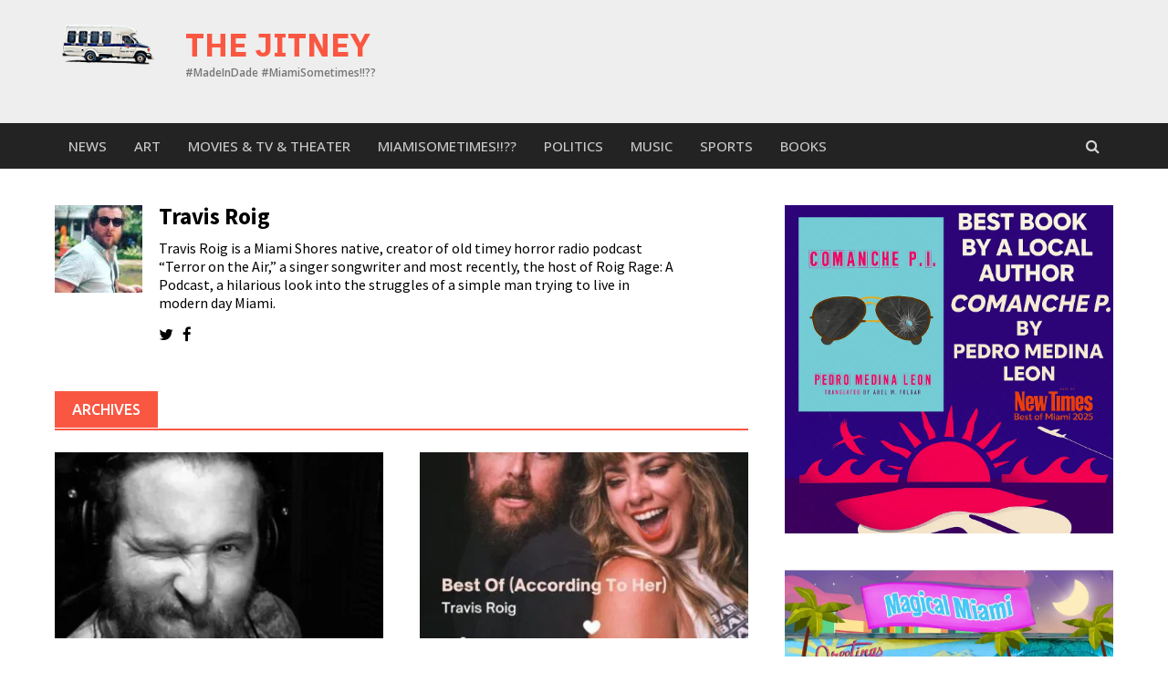

--- FILE ---
content_type: text/html; charset=UTF-8
request_url: https://jitneybooks.com/author/travis-roig/page/2/
body_size: 19329
content:
<!DOCTYPE html><html lang=en-US><head><meta charset=UTF-8><meta name=viewport content="width=device-width, initial-scale=1"><link rel=profile href=http://gmpg.org/xfn/11><link rel=pingback href=https://jitneybooks.com/xmlrpc.php><meta name=robots content='index, follow, max-image-preview:large, max-snippet:-1, max-video-preview:-1'><title>Travis Roig, Author at The Jitney - Page 2 of 3</title><link rel=canonical href=https://jitneybooks.com/author/travis-roig/page/2/><link rel=prev href=https://jitneybooks.com/author/travis-roig/><link rel=next href=https://jitneybooks.com/author/travis-roig/page/3/><meta property=og:locale content=en_US><meta property=og:type content=profile><meta property=og:title content="Travis Roig, Author at The Jitney - Page 2 of 3"><meta property=og:url content=https://jitneybooks.com/author/travis-roig/><meta property=og:site_name content="The Jitney"><meta property=og:image content=https://jitneybooks.b-cdn.net/wp-content/uploads/2023/05/thumbnail-1.jpg><meta property=og:image:width content=1037><meta property=og:image:height content=1269><meta property=og:image:type content=image/jpeg><meta name=twitter:card content=summary_large_image> <script type=application/ld+json class=yoast-schema-graph>{"@context":"https://schema.org","@graph":[{"@type":"ProfilePage","@id":"https://jitneybooks.com/author/travis-roig/","url":"https://jitneybooks.com/author/travis-roig/page/2/","name":"Travis Roig, Author at The Jitney - Page 2 of 3","isPartOf":{"@id":"https://jitneybooks.com/#website"},"primaryImageOfPage":{"@id":"https://jitneybooks.com/author/travis-roig/page/2/#primaryimage"},"image":{"@id":"https://jitneybooks.com/author/travis-roig/page/2/#primaryimage"},"thumbnailUrl":"https://jitneybooks.com/wp-content/uploads/2024/05/image0-e1717005968723.jpeg","breadcrumb":{"@id":"https://jitneybooks.com/author/travis-roig/page/2/#breadcrumb"},"inLanguage":"en-US","potentialAction":[{"@type":"ReadAction","target":["https://jitneybooks.com/author/travis-roig/page/2/"]}]},{"@type":"ImageObject","inLanguage":"en-US","@id":"https://jitneybooks.com/author/travis-roig/page/2/#primaryimage","url":"https://jitneybooks.com/wp-content/uploads/2024/05/image0-e1717005968723.jpeg","contentUrl":"https://jitneybooks.com/wp-content/uploads/2024/05/image0-e1717005968723.jpeg","width":2081,"height":1874},{"@type":"BreadcrumbList","@id":"https://jitneybooks.com/author/travis-roig/page/2/#breadcrumb","itemListElement":[{"@type":"ListItem","position":1,"name":"Home","item":"https://jitneybooks.com/"},{"@type":"ListItem","position":2,"name":"Archives for Travis Roig"}]},{"@type":"WebSite","@id":"https://jitneybooks.com/#website","url":"https://jitneybooks.com/","name":"The Jitney","description":"#MadeInDade        #MiamiSometimes!!??","publisher":{"@id":"https://jitneybooks.com/#organization"},"potentialAction":[{"@type":"SearchAction","target":{"@type":"EntryPoint","urlTemplate":"https://jitneybooks.com/?s={search_term_string}"},"query-input":{"@type":"PropertyValueSpecification","valueRequired":true,"valueName":"search_term_string"}}],"inLanguage":"en-US"},{"@type":"Organization","@id":"https://jitneybooks.com/#organization","name":"The Jitney","url":"https://jitneybooks.com/","logo":{"@type":"ImageObject","inLanguage":"en-US","@id":"https://jitneybooks.com/#/schema/logo/image/","url":"https://jitneybooks.com/wp-content/uploads/2019/04/jitney-logo.jpg","contentUrl":"https://jitneybooks.com/wp-content/uploads/2019/04/jitney-logo.jpg","width":1000,"height":1000,"caption":"The Jitney"},"image":{"@id":"https://jitneybooks.com/#/schema/logo/image/"},"sameAs":["https://www.facebook.com/thejitney305/","https://www.instagram.com/jitneybooks/?hl=en"]},{"@type":"Person","@id":"https://jitneybooks.com/#/schema/person/4570dc939e94e088955bd668eaf13c54","name":"Travis Roig","image":{"@type":"ImageObject","inLanguage":"en-US","@id":"https://jitneybooks.com/#/schema/person/image/","url":"https://jitneybooks.com/wp-content/uploads/2023/05/thumbnail-1-96x96.jpg","contentUrl":"https://jitneybooks.com/wp-content/uploads/2023/05/thumbnail-1-96x96.jpg","caption":"Travis Roig"},"description":"Travis Roig is a Miami Shores native, creator of old timey horror radio podcast “Terror on the Air,” a singer songwriter and most recently, the host of Roig Rage: A Podcast, a hilarious look into the struggles of a simple man trying to live in modern day Miami.","sameAs":["http://www.themiamigoodtimes.com","https://x.com/@travisroig"],"mainEntityOfPage":{"@id":"https://jitneybooks.com/author/travis-roig/"}}]}</script><link rel=dns-prefetch href=//fonts.googleapis.com><link rel=dns-prefetch href=//www.googletagmanager.com><link rel=dns-prefetch href=//pagead2.googlesyndication.com><link rel=alternate type=application/rss+xml title="The Jitney &raquo; Feed" href=https://jitneybooks.com/feed/><link rel=alternate type=application/rss+xml title="The Jitney &raquo; Comments Feed" href=https://jitneybooks.com/comments/feed/><link rel=alternate type=application/rss+xml title="The Jitney &raquo; Posts by Travis Roig Feed" href=https://jitneybooks.com/author/travis-roig/feed/><link rel=stylesheet id=awaken-pro-fonts-css href='//fonts.googleapis.com/css?family=Ubuntu%3Aregular%2Citalic%2C700%2C500|Roboto+Condensed%3Aregular%2Citalic%2C700|Source+Sans+Pro%3Aregular%2Citalic%2C700%26subset%3Dlatin%2Clatin' media=screen><!--[if lt IE 9]>
<script type="text/javascript" src="https://jitneybooks.com/wp-content/themes/awaken-pro/js/respond.min.js?ver=6.8.3" id="respond-js"></script>
<![endif]--> <!--[if lt IE 9]>
<script type="text/javascript" src="https://jitneybooks.com/wp-content/themes/awaken-pro/js/html5shiv.js?ver=6.8.3" id="html5shiv-js"></script>
<![endif]--><link rel=https://api.w.org/ href=https://jitneybooks.com/wp-json/><link rel=alternate title=JSON type=application/json href=https://jitneybooks.com/wp-json/wp/v2/users/100><link rel=EditURI type=application/rsd+xml title=RSD href=https://jitneybooks.com/xmlrpc.php?rsd><meta name=generator content="WordPress 6.8.3"><meta name=generator content="Site Kit by Google 1.171.0"><meta name=generator content="MasterSlider 3.7.12 - Responsive Touch Image Slider"><meta name=google-adsense-platform-account content=ca-host-pub-2644536267352236><meta name=google-adsense-platform-domain content=sitekit.withgoogle.com><link rel=icon href=https://jitneybooks.b-cdn.net/wp-content/uploads/2018/05/cropped-android-chrome-384x384-32x32.png sizes=32x32><link rel=icon href=https://jitneybooks.b-cdn.net/wp-content/uploads/2018/05/cropped-android-chrome-384x384-192x192.png sizes=192x192><link rel=apple-touch-icon href=https://jitneybooks.b-cdn.net/wp-content/uploads/2018/05/cropped-android-chrome-384x384-180x180.png><meta name=msapplication-TileImage content=https://jitneybooks.b-cdn.net/wp-content/uploads/2018/05/cropped-android-chrome-384x384-270x270.png><div id=fb-root></div><style class=jchoptimize-critical-css data-id=6107da76814c5ff9868b88750b274c4351fbfc5aba7eb3ab222b96b34911a31a>img:is([sizes="auto" i],[sizes^="auto," i]){contain-intrinsic-size:3000px 1500px}</style><style class=jchoptimize-critical-css data-id=6107da76814c5ff9868b88750b274c431b6bbe385e4ea756506a77d6c14977f7>.lazyload,.lazyloading{max-width:100%}</style><style class=jchoptimize-critical-css data-id=6107da76814c5ff9868b88750b274c4309bd6d2de93310b3290aa3019c63c7ed>@media all{.wp-block-image>a,.wp-block-image>figure>a{display:inline-block}.wp-block-image img{box-sizing:border-box;height:auto;max-width:100%;vertical-align:bottom}.wp-block-image .aligncenter,.wp-block-image .alignleft,.wp-block-image .alignright,.wp-block-image.aligncenter,.wp-block-image.alignleft,.wp-block-image.alignright{display:table}.wp-block-image .aligncenter{margin-left:auto;margin-right:auto}.wp-block-image figure{margin:0}ol,ul{box-sizing:border-box}:root{--wp--preset--font-size--normal:16px;--wp--preset--font-size--huge:42px}.aligncenter{clear:both}.screen-reader-text{border:0;clip-path:inset(50%);height:1px;margin:-1px;overflow:hidden;padding:0;position:absolute;width:1px;word-wrap:normal!important}html :where(img[class*=wp-image-]){height:auto;max-width:100%}:where(figure){margin:0 0 1em}}</style><style class=jchoptimize-critical-css data-id=6107da76814c5ff9868b88750b274c430ed6954704bc73e6a8423d85f56607c5>:root{--wp--preset--aspect-ratio--square:1;--wp--preset--aspect-ratio--4-3:4/3;--wp--preset--aspect-ratio--3-4:3/4;--wp--preset--aspect-ratio--3-2:3/2;--wp--preset--aspect-ratio--2-3:2/3;--wp--preset--aspect-ratio--16-9:16/9;--wp--preset--aspect-ratio--9-16:9/16;--wp--preset--color--black:#000;--wp--preset--color--cyan-bluish-gray:#abb8c3;--wp--preset--color--white:#fff;--wp--preset--color--pale-pink:#f78da7;--wp--preset--color--vivid-red:#cf2e2e;--wp--preset--color--luminous-vivid-orange:#ff6900;--wp--preset--color--luminous-vivid-amber:#fcb900;--wp--preset--color--light-green-cyan:#7bdcb5;--wp--preset--color--vivid-green-cyan:#00d084;--wp--preset--color--pale-cyan-blue:#8ed1fc;--wp--preset--color--vivid-cyan-blue:#0693e3;--wp--preset--color--vivid-purple:#9b51e0;--wp--preset--gradient--vivid-cyan-blue-to-vivid-purple:linear-gradient(135deg,rgba(6,147,227,1) 0%,rgb(155,81,224) 100%);--wp--preset--gradient--light-green-cyan-to-vivid-green-cyan:linear-gradient(135deg,rgb(122,220,180) 0%,rgb(0,208,130) 100%);--wp--preset--gradient--luminous-vivid-amber-to-luminous-vivid-orange:linear-gradient(135deg,rgba(252,185,0,1) 0%,rgba(255,105,0,1) 100%);--wp--preset--gradient--luminous-vivid-orange-to-vivid-red:linear-gradient(135deg,rgba(255,105,0,1) 0%,rgb(207,46,46) 100%);--wp--preset--gradient--very-light-gray-to-cyan-bluish-gray:linear-gradient(135deg,rgb(238,238,238) 0%,rgb(169,184,195) 100%);--wp--preset--gradient--cool-to-warm-spectrum:linear-gradient(135deg,rgb(74,234,220) 0%,rgb(151,120,209) 20%,rgb(207,42,186) 40%,rgb(238,44,130) 60%,rgb(251,105,98) 80%,rgb(254,248,76) 100%);--wp--preset--gradient--blush-light-purple:linear-gradient(135deg,rgb(255,206,236) 0%,rgb(152,150,240) 100%);--wp--preset--gradient--blush-bordeaux:linear-gradient(135deg,rgb(254,205,165) 0%,rgb(254,45,45) 50%,rgb(107,0,62) 100%);--wp--preset--gradient--luminous-dusk:linear-gradient(135deg,rgb(255,203,112) 0%,rgb(199,81,192) 50%,rgb(65,88,208) 100%);--wp--preset--gradient--pale-ocean:linear-gradient(135deg,rgb(255,245,203) 0%,rgb(182,227,212) 50%,rgb(51,167,181) 100%);--wp--preset--gradient--electric-grass:linear-gradient(135deg,rgb(202,248,128) 0%,rgb(113,206,126) 100%);--wp--preset--gradient--midnight:linear-gradient(135deg,rgb(2,3,129) 0%,rgb(40,116,252) 100%);--wp--preset--font-size--small:13px;--wp--preset--font-size--medium:20px;--wp--preset--font-size--large:36px;--wp--preset--font-size--x-large:42px;--wp--preset--spacing--20:0.44rem;--wp--preset--spacing--30:0.67rem;--wp--preset--spacing--40:1rem;--wp--preset--spacing--50:1.5rem;--wp--preset--spacing--60:2.25rem;--wp--preset--spacing--70:3.38rem;--wp--preset--spacing--80:5.06rem;--wp--preset--shadow--natural:6px 6px 9px rgba(0,0,0,0.2);--wp--preset--shadow--deep:12px 12px 50px rgba(0,0,0,0.4);--wp--preset--shadow--sharp:6px 6px 0px rgba(0,0,0,0.2);--wp--preset--shadow--outlined:6px 6px 0px -3px rgba(255,255,255,1),6px 6px rgba(0,0,0,1);--wp--preset--shadow--crisp:6px 6px 0px rgba(0,0,0,1)}</style><style class=jchoptimize-critical-css data-id=6107da76814c5ff9868b88750b274c43e8b516d01d6b2c2f80045015ef7f698a>.fa{font-family:var(--fa-style-family,"Font Awesome 6 Free");font-weight:var(--fa-style,900)}.fa,.fa-brands,.fa-duotone,.fa-light,.fa-regular,.fa-solid,.fa-thin,.fab,.fad,.fal,.far,.fas,.fat{-moz-osx-font-smoothing:grayscale;-webkit-font-smoothing:antialiased;display:var(--fa-display,inline-block);font-style:normal;font-variant:normal;line-height:1;text-rendering:auto}:host,:root{--fa-font-brands:normal 400 1em/1 "Font Awesome 6 Brands"}:host,:root{--fa-font-regular:normal 400 1em/1 "Font Awesome 6 Free"}:host,:root{--fa-font-solid:normal 900 1em/1 "Font Awesome 6 Free"}</style><style class=jchoptimize-critical-css data-id=6107da76814c5ff9868b88750b274c43292b1284e843c2fa819e7d68bb2b762c>@media all{:root{--wp-admin-theme-color:#3858e9;--wp-admin-theme-color--rgb:56,88,233;--wp-admin-theme-color-darker-10:#2145e6;--wp-admin-theme-color-darker-10--rgb:33,69,230;--wp-admin-theme-color-darker-20:#183ad6;--wp-admin-theme-color-darker-20--rgb:24,58,214;--wp-admin-border-width-focus:2px}@media (min-resolution:192dpi){:root{--wp-admin-border-width-focus:1.5px}}}</style><style class=jchoptimize-critical-css data-id=6107da76814c5ff9868b88750b274c43a460dde0bbda9bbef32021a73c282a48>@media all{.fa{display:inline-block;font:normal normal normal 14px/1 FontAwesome;font-size:inherit;text-rendering:auto;-webkit-font-smoothing:antialiased;-moz-osx-font-smoothing:grayscale}.fa-facebook-f:before,.fa-facebook:before{content:"\f09a"}}</style><style class=jchoptimize-critical-css data-id=6107da76814c5ff9868b88750b274c435281b40587f54f6af254dc2b595f356a>@media all{html{font-family:sans-serif;-ms-text-size-adjust:100%;-webkit-text-size-adjust:100%}body{margin:0}article,aside,details,figcaption,figure,footer,header,hgroup,main,nav,section,summary{display:block}a{background:transparent}h1{font-size:2em;margin:0.67em 0}img{border:0}figure{margin:1em 40px}button,input,optgroup,select,textarea{color:inherit;font:inherit;margin:0}button,html input[type="button"],input[type="reset"],input[type="submit"]{-webkit-appearance:button;cursor:pointer}input{line-height:normal}input[type="checkbox"],input[type="radio"]{box-sizing:border-box;padding:0}@media print{*{text-shadow:none !important;color:#000 !important;background:transparent !important;box-shadow:none !important}a,a:visited{text-decoration:underline}tr,img{page-break-inside:avoid}img{max-width:100% !important}p,h2,h3{orphans:3;widows:3}h2,h3{page-break-after:avoid}}*{-webkit-box-sizing:border-box;-moz-box-sizing:border-box;box-sizing:border-box}html{font-size:10px;-webkit-tap-highlight-color:rgba(0,0,0,0)}body{font-family:"Helvetica Neue",Helvetica,Arial,sans-serif;font-size:14px;line-height:1.42857143;color:#333;background-color:#fff}input,button,select,textarea{font-family:inherit;font-size:inherit;line-height:inherit}a{color:#428bca;text-decoration:none}figure{margin:0}img{vertical-align:middle}h1,h2,h3,h4,h5,h6,.h1,.h2,.h3,.h4,.h5,.h6{font-family:inherit;font-weight:500;line-height:1.1;color:inherit}h1,.h1,h2,.h2,h3,.h3{margin-top:20px;margin-bottom:10px}h1,.h1{font-size:36px}h2,.h2{font-size:30px}h3,.h3{font-size:24px}p{margin:0 0 10px}ul,ol{margin-top:0;margin-bottom:10px}.container{margin-right:auto;margin-left:auto;padding-left:20px;padding-right:20px}@media (min-width:768px){.container{width:760px}}@media (min-width:1000px){.container{width:1000px}}@media (min-width:1200px){.container{width:1180px}}.row{margin-left:-20px;margin-right:-20px}.col-xs-1,.col-sm-1,.col-md-1,.col-lg-1,.col-xs-2,.col-sm-2,.col-md-2,.col-lg-2,.col-xs-3,.col-sm-3,.col-md-3,.col-lg-3,.col-xs-4,.col-sm-4,.col-md-4,.col-lg-4,.col-xs-5,.col-sm-5,.col-md-5,.col-lg-5,.col-xs-6,.col-sm-6,.col-md-6,.col-lg-6,.col-xs-7,.col-sm-7,.col-md-7,.col-lg-7,.col-xs-8,.col-sm-8,.col-md-8,.col-lg-8,.col-xs-9,.col-sm-9,.col-md-9,.col-lg-9,.col-xs-10,.col-sm-10,.col-md-10,.col-lg-10,.col-xs-11,.col-sm-11,.col-md-11,.col-lg-11,.col-xs-12,.col-sm-12,.col-md-12,.col-lg-12{position:relative;min-height:1px;padding-left:20px;padding-right:20px}.col-xs-1,.col-xs-2,.col-xs-3,.col-xs-4,.col-xs-5,.col-xs-6,.col-xs-7,.col-xs-8,.col-xs-9,.col-xs-10,.col-xs-11,.col-xs-12{float:left}.col-xs-12{width:100%}@media (min-width:768px){.col-sm-1,.col-sm-2,.col-sm-3,.col-sm-4,.col-sm-5,.col-sm-6,.col-sm-7,.col-sm-8,.col-sm-9,.col-sm-10,.col-sm-11,.col-sm-12{float:left}.col-sm-12{width:100%}.col-sm-6{width:50%}}@media (min-width:1000px){.col-md-1,.col-md-2,.col-md-3,.col-md-4,.col-md-5,.col-md-6,.col-md-7,.col-md-8,.col-md-9,.col-md-10,.col-md-11,.col-md-12{float:left}.col-md-12{width:100%}.col-md-8{width:66.66666667%}.col-md-6{width:50%}.col-md-4{width:33.33333333%}}label{display:inline-block;max-width:100%;margin-bottom:5px;font-weight:bold}input[type="radio"],input[type="checkbox"]{margin:4px 0 0;margin-top:1px \9;line-height:normal}}</style><style class=jchoptimize-critical-css data-id=6107da76814c5ff9868b88750b274c43cb8d2f0d59dae1b220ee267fee5b2f47>@media all{html,body,div,span,applet,object,iframe,h1,h2,h3,h4,h5,h6,p,blockquote,pre,a,abbr,acronym,address,big,cite,code,del,dfn,em,font,ins,kbd,q,s,samp,small,strike,strong,sub,sup,tt,var,dl,dt,dd,ol,ul,li,fieldset,form,label,legend,table,caption,tbody,tfoot,thead,tr,th,td{border:0;font-family:inherit;font-size:100%;font-style:inherit;font-weight:inherit;margin:0;outline:0;padding:0;vertical-align:baseline}html{font-size:62.5%;overflow-y:scroll;-webkit-text-size-adjust:100%;-ms-text-size-adjust:100%}*,*:before,*:after{-webkit-box-sizing:border-box;-moz-box-sizing:border-box;box-sizing:border-box}body{background:white}article,aside,details,figcaption,figure,footer,header,main,nav,section{display:block}ol,ul{list-style:none}a img{border:0}body,button,input,select,textarea{color:#404040;font-family:"Source Sans Pro",sans-serif;font-size:16px;font-size:1.6rem;line-height:1.5}h1,h2,h3,h4,h5,h6{clear:both;font-family:"Roboto Condensed",sans-serif;font-weight:700;margin:1em 0}h1{font-size:24px;font-size:2.4rem}h2{font-size:20px;font-size:2rem}h3{font-size:18px;font-size:1.8rem}p{margin-bottom:1.5em}dfn,cite,em,i{font-style:italic}ul,ol{margin:0 0 1.5em 3em}ul{list-style:disc}img{height:auto;max-width:100%}figure{margin:0}button,input,select,textarea{font-size:100%;margin:0;vertical-align:baseline}button,input[type="button"],input[type="reset"],input[type="submit"]{border:none;background:#fa5742;color:#fff;cursor:pointer;-webkit-appearance:button;font-size:15px;font-size:1.5rem;line-height:1;padding:10px 20px}input[type="checkbox"],input[type="radio"]{padding:0}input[type="text"],input[type="email"],input[type="url"],input[type="password"],input[type="search"],textarea{color:#666;border:1px solid #eee;background-clip:padding-box;-webkit-border-radius:3px;border-radius:3px}input[type="text"],input[type="email"],input[type="url"],input[type="password"],input[type="search"]{padding:3px}a{color:royalblue;-webkit-transition:all 0.2s ease-in-out;-moz-transition:all 0.2s ease-in-out;-ms-transition:all 0.2s ease-in-out;-o-transition:all 0.2s ease-in-out;transition:all 0.2s ease-in-out}.main-navigation,.top-navigation{clear:both;display:block;float:left;width:100%}.main-navigation ul,.top-navigation ul{list-style:none;margin:0;padding-left:0}.main-navigation li,.top-navigation li{float:left;position:relative}.main-navigation a,.top-navigation a{display:block;text-decoration:none}.main-navigation{background:#232323;font-family:"Ubuntu",sans-serif;font-size:15px;font-size:1.5rem;font-weight:500;text-transform:uppercase}.main-navigation a{color:#cacaca;line-height:20px;padding:15px 15px;-webkit-transition:all 0.2s ease-in-out;-moz-transition:all 0.2s ease-in-out;-ms-transition:all 0.2s ease-in-out;-o-transition:all 0.2s ease-in-out;transition:all 0.2s ease-in-out}@media (max-width:1000px){.main-navigation{display:none}}@media screen and (max-width:600px){.main-navigation ul,.top-navigation ul{display:none}}.site-main .comment-navigation,.site-main .paging-navigation,.site-main .post-navigation{margin:0 0 1.5em;overflow:hidden}.paging-navigation{margin:1em 0;padding:1em 0;text-align:center}.paging-navigation li{display:inline}.page-numbers{list-style:none}.page-numbers a{background-color:#383732;color:#fff;padding:10px 15px;font-size:16px;font-size:1.6rem;font-weight:bold;line-height:42px}.page-numbers .current{background:#fa5742;color:#fff;padding:10px 15px;font-size:16px;font-size:1.6rem;font-weight:bold}.awaken-navigation-container{position:relative}.awaken-search-box-container{display:none}.awaken-search-button-icon{cursor:pointer;float:right;position:absolute;top:0;right:0;width:30px;height:50px;line-height:50px;color:#ddd}.awaken-search-box-container{background:#fff;border:3px solid #E3E3E3;display:none;padding:5px;position:absolute;right:0;top:50px;width:328px;z-index:999}#awaken-search-form input[type="submit"]{border-radius:0;box-shadow:none;background-color:#fa5742;border:none;color:#fff;font-size:14px;font-weight:normal;height:40px;line-height:40px;padding:0;text-shadow:none;text-transform:uppercase;width:92px;-webkit-transition:background 0.2s ease-in-out;-moz-transition:background 0.2s ease-in-out;-ms-transition:background 0.2s ease-in-out;-o-transition:background 0.2s ease-in-out;transition:background 0.2s ease-in-out}#awaken-search-form input[type="text"]{background:#f1f1f1;border:none;color:#222;float:left;height:40px;margin:0;padding:0 11px;width:220px}#main-nav-button,#top-nav-button{background:#232323;color:#fff;display:none;line-height:50px;margin:0 0 2px 0;text-align:left;width:100%}@media (max-width:1000px){#main-nav-button,#top-nav-button{display:inline-block}}.responsive-mainnav,.responsive-topnav{background:#232323;display:none}.screen-reader-text{clip:rect(1px,1px,1px,1px);position:absolute !important;height:1px;width:1px;overflow:hidden}.aligncenter{display:block;margin:0 auto}.widget{margin:0 0 40px}.main-widget-area a{color:#444}.main-widget-area ul{list-style:none;margin:0}.main-widget-area ul li{margin:0.4em 0;padding:0 1.2em}.main-widget-area .widget-title{background:#fa5742;color:white;display:inline-block;font-family:"Ubuntu",sans-serif;font-size:15px;font-size:1.5rem;font-weight:500;height:32px;line-height:32px;margin:0 0 1px 0;padding:0 1.2em;text-transform:uppercase}.widget-title-container{border-bottom:2px solid #fa5742;margin-bottom:20px}.awaken-medium-rectangle{text-align:center}.awaken-medium-rectangle img{margin-top:15px;max-width:100%}.site-brand-container{overflow:hidden;clear:both;display:inline-block;margin-right:20px;float:left}.site-branding{min-height:135px}@media screen and (max-width:768px){.site-branding{min-height:auto;padding:10px 0}}.site-title{font-family:'ubuntu',sans-serif;font-size:44px;font-weight:500;margin:30px 0 0 20px}.site-title a{color:#fa5742;text-decoration:none}@media screen and (max-width:480px){.site-title{font-size:30px;margin-top:30px}}.site-description{color:#7e7e7e;font-family:'Source Sans Pro',sans-serif;font-size:14px;margin:0 0 30px 20px}.site-logo{display:inline;float:left}.site-title-text{float:left}.site-brand-container,.site-logo{max-width:100%}.site-brand-container{margin-right:0}.site-header{margin-bottom:40px}.hentry{margin:0 0 4em}.byline,.updated:not(.published){display:none}.single .byline,.group-blog .byline{display:inline}.byline{margin:0 15px 0 0}.posted-on{margin:0 15px 0 0}.page-entry-title,.archive-page-title,.search-page-title{background:#fa5742;color:white;display:inline-block;font-family:"Ubuntu",sans-serif;font-size:16px;font-size:1.6rem;font-weight:500;height:40px;line-height:40px;margin:0 0 1px 0;padding:0 1.2em;text-transform:uppercase;word-wrap:break-word}.page-entry-header,.archive-page-header,.search-page-header{border-bottom:2px solid #fa5742;margin-bottom:1.5em}.genpost-entry-title{font-size:20px;font-size:2rem;font-weight:normal;line-height:1.3;margin-bottom:2px;word-wrap:break-word}.genpost-entry-title a{color:#353434;text-decoration:none}.genpost-entry-content{margin:10px 0 30px 0}.genpost-entry-meta,.single-entry-meta,.genpost-entry-footer{color:#9f9f9f;font-family:"Source Sans Pro",sans-serif;font-size:14px;font-size:1.4rem}.genpost-entry-meta a,.single-entry-meta a,.genpost-entry-footer a{color:#9f9f9f;text-decoration:none}.genpost-featured-image{margin-bottom:1em;position:relative}.genpost-featured-image img{width:100%}.moretag{color:#404040 !important}}</style><style class=jchoptimize-critical-css data-id=6107da76814c5ff9868b88750b274c436a1dea62e8141c120e8ae58b45c0f56e>.lazyload,.lazyloading{--smush-placeholder-width:100px;--smush-placeholder-aspect-ratio:1/1;width:var(--smush-image-width,var(--smush-placeholder-width)) !important;aspect-ratio:var(--smush-image-aspect-ratio,var(--smush-placeholder-aspect-ratio)) !important}.lazyload,.lazyloading{opacity:0}</style><style class=jchoptimize-critical-css data-id=6107da76814c5ff9868b88750b274c438fbe45aef11c50e7aec4cd05643359d4>body{color:#404040;font-family:"Source Sans Pro";font-size:16px;line-height:24px}button,input,select,textarea{font-family:"Source Sans Pro"}a{color:#4169e1}.site-title,.top-navigation,.main-navigation,.main-widget-area .widget-title,.awt-title,#awt-widget,.footer-widget-area .awt-title,.footer-widget-title,.page-entry-title,.archive-page-title,.search-page-title{font-family:"Ubuntu"}.genpost-entry-meta,.single-entry-meta,.genpost-entry-footer{font-family:"Source Sans Pro"}.site-description{font-family:"Source Sans Pro"}.site-header{background-color:#fff}.genpost-entry-title a{color:#353434}h1,h2,h3,h4,h5,h6{color:#353434;font-family:"Roboto Condensed"}.genpost-entry-meta a,.single-entry-meta a,.genpost-entry-footer a,.genpost-entry-meta,.single-entry-meta,.genpost-entry-footer{color:#9f9f9f}.main-navigation{background-color:#232323}.main-navigation a,.main-navigation .menu-item-has-children>a:after,.main-navigation .page_item_has_children>a:after,.awaken-search-button-icon{color:#cacaca}.asocial-icon a,.top-navigation a,.top-navigation .menu-item-has-children>a:after,.top-navigation .page_item_has_children>a:after,.awaken-search-button-icon{color:#d7d7d7}</style><style class=jchoptimize-critical-css data-id=6107da76814c5ff9868b88750b274c430b34a34faf0d3067f0574cd10acff8e8>@import url('https://fonts.googleapis.com/css?family=Open+Sans:400,500,600,700');@import url('https://fonts.googleapis.com/css?family=IBM+Plex+Sans:100,200,300,400,500,600,700');.container{width:1200px}.site-branding{min-height:135px;background:#eee}.site-logo img{width:123px}.site-title{font-size:35px}.site-title a{font-family:'IBM Plex Sans',sans-serif;text-transform:uppercase;text-decoration:none !important;font-weight:700}.site-description{font-family:'Open Sans',sans-serif;font-size:12px;color:#777;margin-top:5px;font-weight:600}.site-header{background-color:#232323}#menu-primary-menu li a{font-family:'Open Sans',sans-serif;font-weight:500}.main-widget-area .widget-title{font-size:1.7rem;height:43px;line-height:43px;display:block}.auth-data .auth-image{float:left;width:15%}.auth-data .auth-image img{}.auth-data .auth-data{float:left;width:75%;font-size:25px;font-weight:bold;color:#000}.auth-data .auth-data p{font-size:16px;font-weight:400;line-height:20px;margin-top:13px;margin-bottom:10px}.auth-data .auth-data a{font-size:17px;color:#000;margin-right:5px}.archive-page-title{}@media only screen and (max-width:1230px){.container{width:100%}}@media only screen and (max-width:767px){.container{width:100% !important}}@media only screen and (max-width:430px){.site-logo img{width:80px;margin-top:14px}}</style><style class=jchoptimize-critical-css data-id=6107da76814c5ff9868b88750b274c43e6eb32406bbb799e4e4d191deded6427>@media all{div.wpforms-container-full,div.wpforms-container-full .wpforms-form *{background:none;border:0 none;border-radius:0;-webkit-border-radius:0;-moz-border-radius:0;float:none;font-size:100%;height:auto;letter-spacing:normal;list-style:none;outline:none;position:static;text-decoration:none;text-indent:0;text-shadow:none;text-transform:none;width:auto;visibility:visible;overflow:visible;margin:0;padding:0;box-sizing:border-box;-webkit-box-sizing:border-box;-moz-box-sizing:border-box;-webkit-box-shadow:none;-moz-box-shadow:none;-ms-box-shadow:none;-o-box-shadow:none;box-shadow:none}div.wpforms-container-full{margin-left:auto;margin-right:auto}div.wpforms-container-full .wpforms-form input,div.wpforms-container-full .wpforms-form label,div.wpforms-container-full .wpforms-form select,div.wpforms-container-full .wpforms-form button,div.wpforms-container-full .wpforms-form textarea{margin:0;border:0;padding:0;display:inline-block;vertical-align:middle;background:none;height:auto;-webkit-box-sizing:border-box;-moz-box-sizing:border-box;box-sizing:border-box}div.wpforms-container-full .wpforms-form ul,div.wpforms-container-full .wpforms-form ul li{background:none !important;border:0 !important;margin:0 !important;padding:0 !important;list-style:none !important}div.wpforms-container-full .wpforms-form ul li{margin-bottom:5px !important}div.wpforms-container-full .wpforms-form ul li:last-of-type{margin-bottom:0 !important}div.wpforms-container-full .wpforms-form .wpforms-field{padding:10px 0;clear:both}div.wpforms-container-full .wpforms-form .wpforms-field-label{display:block;font-weight:700;font-size:16px;float:none;line-height:1.3;margin:0 0 4px 0;padding:0;word-break:break-word;word-wrap:break-word}div.wpforms-container-full .wpforms-form .wpforms-field-label-inline{display:inline;vertical-align:baseline;font-size:16px;font-weight:400;line-height:1.3;word-break:break-word}div.wpforms-container-full .wpforms-form input[type=checkbox],div.wpforms-container-full .wpforms-form input[type=radio]{border:1px solid #ccc;background-color:#fff;width:14px;height:14px;margin:0 10px 0 3px;display:inline-block;vertical-align:baseline}div.wpforms-container-full .wpforms-form .wpforms-error-container,div.wpforms-container-full .wpforms-form noscript.wpforms-error-noscript{color:#900}div.wpforms-container-full{margin:24px auto}@media only screen and (max-width:600px){div.wpforms-container-full .wpforms-form .wpforms-field:not(.wpforms-field-phone):not(.wpforms-field-select-style-modern):not(.wpforms-field-radio):not(.wpforms-field-checkbox):not(.wpforms-field-layout):not(.wpforms-field-repeater){overflow-x:hidden}div.wpforms-container-full .wpforms-form .wpforms-field{padding-right:1px;padding-left:1px}div.wpforms-container-full .wpforms-form .wpforms-field>*{max-width:100%}}}@font-face{src:url(https://jitneybooks.com/wp-content/plugins/wp-books-gallery/assets/css/fontawesome/webfonts/fa-brands-400.woff2) format("woff2"),url(https://jitneybooks.com/wp-content/plugins/wp-books-gallery/assets/css/fontawesome/webfonts/fa-brands-400.ttf) format("truetype");font-family:"Font Awesome 6 Brands";font-style:normal;font-weight:400;font-display:swap}@font-face{src:url(https://jitneybooks.com/wp-content/plugins/wp-books-gallery/assets/css/fontawesome/webfonts/fa-regular-400.woff2) format("woff2"),url(https://jitneybooks.com/wp-content/plugins/wp-books-gallery/assets/css/fontawesome/webfonts/fa-regular-400.ttf) format("truetype");font-family:"Font Awesome 6 Free";font-style:normal;font-weight:400;font-display:swap}@font-face{src:url(https://jitneybooks.com/wp-content/plugins/wp-books-gallery/assets/css/fontawesome/webfonts/fa-solid-900.woff2) format("woff2"),url(https://jitneybooks.com/wp-content/plugins/wp-books-gallery/assets/css/fontawesome/webfonts/fa-solid-900.ttf) format("truetype");font-family:"Font Awesome 6 Free";font-style:normal;font-weight:900;font-display:swap}@font-face{src:url(https://jitneybooks.com/wp-content/plugins/wp-books-gallery/assets/css/fontawesome/webfonts/fa-solid-900.woff2) format("woff2"),url(https://jitneybooks.com/wp-content/plugins/wp-books-gallery/assets/css/fontawesome/webfonts/fa-solid-900.ttf) format("truetype");font-family:"FontAwesome";font-display:swap}@font-face{src:url(https://jitneybooks.com/wp-content/plugins/wp-books-gallery/assets/css/fontawesome/webfonts/fa-brands-400.woff2) format("woff2"),url(https://jitneybooks.com/wp-content/plugins/wp-books-gallery/assets/css/fontawesome/webfonts/fa-brands-400.ttf) format("truetype");font-family:"FontAwesome";font-display:swap}@font-face{src:url(https://jitneybooks.com/wp-content/plugins/wp-books-gallery/assets/css/fontawesome/webfonts/fa-regular-400.woff2) format("woff2"),url(https://jitneybooks.com/wp-content/plugins/wp-books-gallery/assets/css/fontawesome/webfonts/fa-regular-400.ttf) format("truetype");font-family:"FontAwesome";font-display:swap;unicode-range:u+f003,u+f006,u+f014,u+f016-f017,u+f01a-f01b,u+f01d,u+f022,u+f03e,u+f044,u+f046,u+f05c-f05d,u+f06e,u+f070,u+f087-f088,u+f08a,u+f094,u+f096-f097,u+f09d,u+f0a0,u+f0a2,u+f0a4-f0a7,u+f0c5,u+f0c7,u+f0e5-f0e6,u+f0eb,u+f0f6-f0f8,u+f10c,u+f114-f115,u+f118-f11a,u+f11c-f11d,u+f133,u+f147,u+f14e,u+f150-f152,u+f185-f186,u+f18e,u+f190-f192,u+f196,u+f1c1-f1c9,u+f1d9,u+f1db,u+f1e3,u+f1ea,u+f1f7,u+f1f9,u+f20a,u+f247-f248,u+f24a,u+f24d,u+f255-f25b,u+f25d,u+f271-f274,u+f278,u+f27b,u+f28c,u+f28e,u+f29c,u+f2b5,u+f2b7,u+f2ba,u+f2bc,u+f2be,u+f2c0-f2c1,u+f2c3,u+f2d0,u+f2d2,u+f2d4,u+f2dc}@font-face{src:url(https://jitneybooks.com/wp-content/plugins/wp-books-gallery/assets/css/fontawesome/webfonts/fa-v4compatibility.woff2) format("woff2"),url(https://jitneybooks.com/wp-content/plugins/wp-books-gallery/assets/css/fontawesome/webfonts/fa-v4compatibility.ttf) format("truetype");font-family:"FontAwesome";font-display:swap;unicode-range:u+f041,u+f047,u+f065-f066,u+f07d-f07e,u+f080,u+f08b,u+f08e,u+f090,u+f09a,u+f0ac,u+f0ae,u+f0b2,u+f0d0,u+f0d6,u+f0e4,u+f0ec,u+f10a-f10b,u+f123,u+f13e,u+f148-f149,u+f14c,u+f156,u+f15e,u+f160-f161,u+f163,u+f175-f178,u+f195,u+f1f8,u+f219,u+f250,u+f252,u+f27a}@font-face{src:url('https://jitneybooks.com/wp-content/themes/awaken-pro/fonts/fontawesome-webfont.eot?v=4.6.3');src:url('https://jitneybooks.com/wp-content/themes/awaken-pro/fonts/fontawesome-webfont.eot?v=4.6.3') format('embedded-opentype'),url('https://jitneybooks.com/wp-content/themes/awaken-pro/fonts/fontawesome-webfont.woff2?v=4.6.3') format('woff2'),url('https://jitneybooks.com/wp-content/themes/awaken-pro/fonts/fontawesome-webfont.woff?v=4.6.3') format('woff'),url('https://jitneybooks.com/wp-content/themes/awaken-pro/fonts/fontawesome-webfont.ttf?v=4.6.3') format('truetype'),url('https://jitneybooks.b-cdn.net/wp-content/themes/awaken-pro/fonts/fontawesome-webfont.svg?v=4.6.3#fontawesomeregular') format('svg');font-family:'FontAwesome';font-weight:normal;font-style:normal;font-display:swap}</style> </head><body class="archive paged author author-travis-roig author-100 paged-2 author-paged-2 wp-theme-awaken-pro _masterslider _msp_version_3.7.12 group-blog "><div id=page class="hfeed site"> <a class="skip-link screen-reader-text" href=#content>Skip to content</a> <header id=masthead class=site-header role=banner><div class=site-branding><div class=container><div class=site-brand-container><div class=site-logo> <a href=https://jitneybooks.com/ rel=home><img data-src=https://jitneybooks.b-cdn.net/wp-content/uploads/2021/10/logo-r.png alt="The Jitney" src="[data-uri]" class=lazyload style="--smush-placeholder-width: 1200px; --smush-placeholder-aspect-ratio: 1200/1015;"></a> </div><div class=site-title-text><h1 class=site-title><a href=https://jitneybooks.com/ rel=home>The Jitney</a></h1><h2 class=site-description>#MadeInDade #MiamiSometimes!!??</h2></div></div></div></div><div class=container><div class=awaken-navigation-container> <nav id=site-navigation class="main-navigation cl-effect-10" role=navigation><div class=menu-primary-menu-container><ul id=menu-primary-menu class=menu><li id=menu-item-2560 class="menu-item menu-item-type-taxonomy menu-item-object-category menu-item-2560"><a href=https://jitneybooks.com/category/news/>News</a></li> <li id=menu-item-2567 class="menu-item menu-item-type-taxonomy menu-item-object-category menu-item-2567"><a href=https://jitneybooks.com/category/art-is-here/>Art</a></li> <li id=menu-item-2571 class="menu-item menu-item-type-taxonomy menu-item-object-category menu-item-2571"><a href=https://jitneybooks.com/category/movies/>Movies &amp; TV &amp; Theater</a></li> <li id=menu-item-2568 class="menu-item menu-item-type-taxonomy menu-item-object-category menu-item-2568"><a href=https://jitneybooks.com/category/miami-sometimes/>MiamiSometimes!!??</a></li> <li id=menu-item-2561 class="menu-item menu-item-type-taxonomy menu-item-object-category menu-item-2561"><a href=https://jitneybooks.com/category/politics/>Politics</a></li> <li id=menu-item-3050 class="menu-item menu-item-type-taxonomy menu-item-object-category menu-item-3050"><a href=https://jitneybooks.com/category/music/>Music</a></li> <li id=menu-item-3052 class="menu-item menu-item-type-taxonomy menu-item-object-category menu-item-3052"><a href=https://jitneybooks.com/category/sports/>sports</a></li> <li id=menu-item-3053 class="menu-item menu-item-type-taxonomy menu-item-object-category menu-item-3053"><a href=https://jitneybooks.com/category/books/>Books</a></li> </ul></div></nav> <a href="" class=navbutton id=main-nav-button>Main Menu</a> <div class=responsive-mainnav></div><div class=awaken-search-button-icon></div><div class=awaken-search-box-container><div class=awaken-search-box><form action=https://jitneybooks.com/ id=awaken-search-form method=get> <input type=text value="" name=s id=s /> <input type=submit value=Search /> </form></div></div></div></div></header><div id=content class=site-content><div class=container><div class=row><div class="col-xs-12 col-sm-6 col-md-8 awaken-content-float"><section id=primary class=content-area> <main id=main class=site-main role=main> <header class=archive-page-header><div class=auth-data style="margin-bottom: 50px;"><div class=auth-image><img width=96 height=96 src=https://jitneybooks.b-cdn.net/wp-content/uploads/2023/05/thumbnail-1-96x96.jpg class="avatar avatar-96 photo no-lazyload" alt="" decoding=async srcset="https://jitneybooks.b-cdn.net/wp-content/uploads/2023/05/thumbnail-1-96x96.jpg 96w, https://jitneybooks.b-cdn.net/wp-content/uploads/2023/05/thumbnail-1-150x150.jpg 150w, https://jitneybooks.b-cdn.net/wp-content/uploads/2023/05/thumbnail-1-24x24.jpg 24w, https://jitneybooks.b-cdn.net/wp-content/uploads/2023/05/thumbnail-1-48x48.jpg 48w, https://jitneybooks.b-cdn.net/wp-content/uploads/2023/05/thumbnail-1-300x300.jpg 300w" sizes="(max-width: 96px) 100vw, 96px"></div><div class=auth-data> Travis Roig<p>Travis Roig is a Miami Shores native, creator of old timey horror radio podcast “Terror on the Air,” a singer songwriter and most recently, the host of Roig Rage: A Podcast, a hilarious look into the struggles of a simple man trying to live in modern day Miami.</p> <a href=https://twitter.com/@travisroig rel=nofollow target=_blank><i class="fa fa-twitter"></i></a> <a href="" rel=nofollow target=_blank><i class="fa fa-facebook"></i></a> </div><div class=clearfix></div></div><h1 class=archive-page-title> Archives </h1></header><div class=row><div class="col-xs-12 col-sm-6 col-md-6"><article id=post-18293 class="genaral-post-item post-18293 post type-post status-publish format-standard has-post-thumbnail hentry category-culture category-news"><figure class=genpost-featured-image> <a href=https://jitneybooks.com/voice-acting/ title="The Magic That Was Voice Acting"> <img width=388 height=220 src=https://jitneybooks.b-cdn.net/wp-content/uploads/2024/05/image0-e1717005968723-388x220.jpeg class="attachment-featured size-featured wp-post-image no-lazyload" alt="" decoding=async fetchpriority=high> </a> </figure><header class=genpost-entry-header><h2 class="genpost-entry-title entry-title"><a href=https://jitneybooks.com/voice-acting/ rel=bookmark>The Magic That Was Voice Acting</a></h2><div class=genpost-entry-meta> <span class=byline> By<span class="author vcard"><a class="url fn n" href=https://jitneybooks.com/author/travis-roig/>Travis Roig</a></span></span><span class=posted-on> |<time class="entry-date published" datetime=2024-05-31T05:56:55-04:00>May 31, 2024</time><time class=updated datetime=2024-05-31T15:59:31-04:00>May 31, 2024</time></span> </div></header><div class=genpost-entry-content><p>It was almost 10 years to the day, I took my first steps into another<a class=moretag href=https://jitneybooks.com/voice-acting/> [&#8230;]</a></p></div></article></div><div class="col-xs-12 col-sm-6 col-md-6"><article id=post-18075 class="genaral-post-item post-18075 post type-post status-publish format-standard has-post-thumbnail hentry category-music category-news"><figure class=genpost-featured-image> <a href=https://jitneybooks.com/travis-roig/ title="So Many Albums, So Little People Listening to Them"> <img width=388 height=220 src=https://jitneybooks.b-cdn.net/wp-content/uploads/2024/04/thumbnail-388x220.jpg class="attachment-featured size-featured wp-post-image no-lazyload" alt="" decoding=async> </a> </figure><header class=genpost-entry-header><h2 class="genpost-entry-title entry-title"><a href=https://jitneybooks.com/travis-roig/ rel=bookmark>So Many Albums, So Little People Listening to Them</a></h2><div class=genpost-entry-meta> <span class=byline> By<span class="author vcard"><a class="url fn n" href=https://jitneybooks.com/author/travis-roig/>Travis Roig</a></span></span><span class=posted-on> |<time class="entry-date published" datetime=2024-04-16T05:26:18-04:00>April 16, 2024</time><time class=updated datetime=2024-04-12T08:16:43-04:00>April 12, 2024</time></span> </div></header><div class=genpost-entry-content><p>Hi. My name is Travis Roig. You definitely don’t know me. I rarely perform on<a class=moretag href=https://jitneybooks.com/travis-roig/> [&#8230;]</a></p></div></article></div></div><div class=row><div class="col-xs-12 col-sm-6 col-md-6"><article id=post-18098 class="genaral-post-item post-18098 post type-post status-publish format-standard has-post-thumbnail hentry category-news category-sports"><figure class=genpost-featured-image> <a href=https://jitneybooks.com/oj-simpson/ title="OJ Simpson 2, Cancer 1"> <img width=388 height=220 src=https://jitneybooks.b-cdn.net/wp-content/uploads/2024/04/resized_99263-simpson-gloves_34-18450-d90_t800-388x220.jpg class="attachment-featured size-featured wp-post-image no-lazyload" alt="" decoding=async> </a> </figure><header class=genpost-entry-header><h2 class="genpost-entry-title entry-title"><a href=https://jitneybooks.com/oj-simpson/ rel=bookmark>OJ Simpson 2, Cancer 1</a></h2><div class=genpost-entry-meta> <span class=byline> By<span class="author vcard"><a class="url fn n" href=https://jitneybooks.com/author/travis-roig/>Travis Roig</a></span></span><span class=posted-on> |<time class="entry-date published" datetime=2024-04-12T05:00:29-04:00>April 12, 2024</time><time class=updated datetime=2024-04-16T09:30:25-04:00>April 16, 2024</time></span> </div></header><div class=genpost-entry-content><p>June 12, 1994. I was 14 years old and just finished my first year of<a class=moretag href=https://jitneybooks.com/oj-simpson/> [&#8230;]</a></p></div></article></div><div class="col-xs-12 col-sm-6 col-md-6"><article id=post-17822 class="genaral-post-item post-17822 post type-post status-publish format-standard has-post-thumbnail hentry category-news category-sumptin-to-say"><figure class=genpost-featured-image> <a href=https://jitneybooks.com/miami-needs-an-intervention/ title="Miami Needs An Intervention"> <img width=388 height=220 src=https://jitneybooks.b-cdn.net/wp-content/uploads/2023/12/miami-3915622_1920-388x220.jpg class="attachment-featured size-featured wp-post-image no-lazyload" alt="" decoding=async srcset="https://jitneybooks.b-cdn.net/wp-content/uploads/2023/12/miami-3915622_1920-388x220.jpg 388w, https://jitneybooks.b-cdn.net/wp-content/uploads/2023/12/miami-3915622_1920-300x169.jpg 300w" sizes="(max-width: 388px) 100vw, 388px"> </a> </figure><header class=genpost-entry-header><h2 class="genpost-entry-title entry-title"><a href=https://jitneybooks.com/miami-needs-an-intervention/ rel=bookmark>Miami Needs An Intervention</a></h2><div class=genpost-entry-meta> <span class=byline> By<span class="author vcard"><a class="url fn n" href=https://jitneybooks.com/author/travis-roig/>Travis Roig</a></span></span><span class=posted-on> |<time class="entry-date published" datetime=2024-02-09T05:01:12-05:00>February 9, 2024</time><time class=updated datetime=2024-02-05T10:10:59-05:00>February 5, 2024</time></span> </div></header><div class=genpost-entry-content><p>This is a transcription of the intervention certain cities brought against Miami. Dr. Chowders is<a class=moretag href=https://jitneybooks.com/miami-needs-an-intervention/> [&#8230;]</a></p></div></article></div></div><div class=row><div class="col-xs-12 col-sm-6 col-md-6"><article id=post-17613 class="genaral-post-item post-17613 post type-post status-publish format-standard has-post-thumbnail hentry category-news category-sumptin-to-say"><figure class=genpost-featured-image> <a href=https://jitneybooks.com/cruise-life-ten-rules-to-live-by-on-a-cruise/ title="Cruise Life &#8211; Ten Rules to Live by on a Cruise"> <img width=388 height=220 src=https://jitneybooks.b-cdn.net/wp-content/uploads/2023/12/qtq80-B95IMm-388x220.jpeg class="attachment-featured size-featured wp-post-image no-lazyload" alt="" decoding=async> </a> </figure><header class=genpost-entry-header><h2 class="genpost-entry-title entry-title"><a href=https://jitneybooks.com/cruise-life-ten-rules-to-live-by-on-a-cruise/ rel=bookmark>Cruise Life &#8211; Ten Rules to Live by on a Cruise</a></h2><div class=genpost-entry-meta> <span class=byline> By<span class="author vcard"><a class="url fn n" href=https://jitneybooks.com/author/travis-roig/>Travis Roig</a></span></span><span class=posted-on> |<time class="entry-date published" datetime=2023-12-11T05:07:01-05:00>December 11, 2023</time><time class=updated datetime=2023-12-06T09:43:46-05:00>December 6, 2023</time></span> </div></header><div class=genpost-entry-content><p>I can already hear the groans. But I just came off a four night cruise<a class=moretag href=https://jitneybooks.com/cruise-life-ten-rules-to-live-by-on-a-cruise/> [&#8230;]</a></p></div></article></div><div class="col-xs-12 col-sm-6 col-md-6"><article id=post-17477 class="genaral-post-item post-17477 post type-post status-publish format-standard has-post-thumbnail hentry category-miami-sometimes category-news"><figure class=genpost-featured-image> <a href=https://jitneybooks.com/miami-halloween/ title="Pumpkins &#038; Palm Trees &#8211; A Miami Halloween"> <img width=388 height=220 src=https://jitneybooks.b-cdn.net/wp-content/uploads/2023/10/thumbnail-1-e1698080564476-388x220.jpg class="attachment-featured size-featured wp-post-image no-lazyload" alt="" decoding=async> </a> </figure><header class=genpost-entry-header><h2 class="genpost-entry-title entry-title"><a href=https://jitneybooks.com/miami-halloween/ rel=bookmark>Pumpkins &#038; Palm Trees &#8211; A Miami Halloween</a></h2><div class=genpost-entry-meta> <span class=byline> By<span class="author vcard"><a class="url fn n" href=https://jitneybooks.com/author/travis-roig/>Travis Roig</a></span></span><span class=posted-on> |<time class="entry-date published" datetime=2023-10-30T05:46:17-04:00>October 30, 2023</time><time class=updated datetime=2023-10-25T22:54:09-04:00>October 25, 2023</time></span> </div></header><div class=genpost-entry-content><p>(in a spooky voice) “Before we begin this article, there are some rules you must<a class=moretag href=https://jitneybooks.com/miami-halloween/> [&#8230;]</a></p></div></article></div></div><div class=row><div class="col-xs-12 col-sm-6 col-md-6"><article id=post-17411 class="genaral-post-item post-17411 post type-post status-publish format-standard has-post-thumbnail hentry category-news category-the-story"><figure class=genpost-featured-image> <a href=https://jitneybooks.com/ten-ways-industry-failing/ title="Ten Ways Your Industry Could Be Failing"> <img width=388 height=220 src=https://jitneybooks.b-cdn.net/wp-content/uploads/2023/10/MV5BYzhlZjU5NTMtNGY2MC00ZjllLTgzYWItNWU2NGE3MGM3OTc2XkEyXkFqcGdeQXVyMTUzMTg2ODkz._V1_-388x220.jpg class="attachment-featured size-featured wp-post-image no-lazyload" alt="" decoding=async> </a> </figure><header class=genpost-entry-header><h2 class="genpost-entry-title entry-title"><a href=https://jitneybooks.com/ten-ways-industry-failing/ rel=bookmark>Ten Ways Your Industry Could Be Failing</a></h2><div class=genpost-entry-meta> <span class=byline> By<span class="author vcard"><a class="url fn n" href=https://jitneybooks.com/author/travis-roig/>Travis Roig</a></span></span><span class=posted-on> |<time class="entry-date published" datetime=2023-10-13T05:49:31-04:00>October 13, 2023</time><time class=updated datetime=2023-10-16T11:39:47-04:00>October 16, 2023</time></span> </div></header><div class=genpost-entry-content><p>There comes a time when no amount of effort can prevent an industry from failing.<a class=moretag href=https://jitneybooks.com/ten-ways-industry-failing/> [&#8230;]</a></p></div></article></div><div class="col-xs-12 col-sm-6 col-md-6"><article id=post-17343 class="genaral-post-item post-17343 post type-post status-publish format-standard has-post-thumbnail hentry category-news category-the-story"><figure class=genpost-featured-image> <a href=https://jitneybooks.com/i-bless-the-rain-down-in-south-florida/ title="I Bless The Rain Down in South Florida"> <img width=388 height=220 src=https://jitneybooks.b-cdn.net/wp-content/uploads/2023/09/thumbnail-1-388x220.jpg class="attachment-featured size-featured wp-post-image no-lazyload" alt="" decoding=async> </a> </figure><header class=genpost-entry-header><h2 class="genpost-entry-title entry-title"><a href=https://jitneybooks.com/i-bless-the-rain-down-in-south-florida/ rel=bookmark>I Bless The Rain Down in South Florida</a></h2><div class=genpost-entry-meta> <span class=byline> By<span class="author vcard"><a class="url fn n" href=https://jitneybooks.com/author/travis-roig/>Travis Roig</a></span></span><span class=posted-on> |<time class="entry-date published" datetime=2023-09-27T05:55:49-04:00>September 27, 2023</time><time class=updated datetime=2023-09-19T10:08:18-04:00>September 19, 2023</time></span> </div></header><div class=genpost-entry-content><p>If you’re like me, when it starts raining outside, you keep the windows open with<a class=moretag href=https://jitneybooks.com/i-bless-the-rain-down-in-south-florida/> [&#8230;]</a></p></div></article></div></div><div class=row><div class="col-xs-12 col-sm-6 col-md-6"><article id=post-17280 class="genaral-post-item post-17280 post type-post status-publish format-standard has-post-thumbnail hentry category-news category-the-story"><figure class=genpost-featured-image> <a href=https://jitneybooks.com/rehab-beach/ title="Rehab Beach"> <img width=388 height=220 src=https://jitneybooks.b-cdn.net/wp-content/uploads/2023/09/thumbnail-388x220.jpg class="attachment-featured size-featured wp-post-image no-lazyload" alt="" decoding=async> </a> </figure><header class=genpost-entry-header><h2 class="genpost-entry-title entry-title"><a href=https://jitneybooks.com/rehab-beach/ rel=bookmark>Rehab Beach</a></h2><div class=genpost-entry-meta> <span class=byline> By<span class="author vcard"><a class="url fn n" href=https://jitneybooks.com/author/travis-roig/>Travis Roig</a></span></span><span class=posted-on> |<time class="entry-date published" datetime=2023-09-06T05:16:57-04:00>September 6, 2023</time><time class=updated datetime=2023-09-04T14:27:35-04:00>September 4, 2023</time></span> </div></header><div class=genpost-entry-content><p>It was a day that bounced around the calendar. All of us had been in<a class=moretag href=https://jitneybooks.com/rehab-beach/> [&#8230;]</a></p></div></article></div><div class="col-xs-12 col-sm-6 col-md-6"><article id=post-17203 class="genaral-post-item post-17203 post type-post status-publish format-standard has-post-thumbnail hentry category-news category-sumptin-to-say"><figure class=genpost-featured-image> <a href=https://jitneybooks.com/the-angry-anxious-somewhat-evil-parking-situation-of-miami/ title="The Angry, Anxious (Somewhat Evil) Parking Situation of Miami"> <img width=388 height=220 src=https://jitneybooks.b-cdn.net/wp-content/uploads/2023/08/thumbnail-2-388x220.jpg class="attachment-featured size-featured wp-post-image no-lazyload" alt="" decoding=async> </a> </figure><header class=genpost-entry-header><h2 class="genpost-entry-title entry-title"><a href=https://jitneybooks.com/the-angry-anxious-somewhat-evil-parking-situation-of-miami/ rel=bookmark>The Angry, Anxious (Somewhat Evil) Parking Situation of Miami</a></h2><div class=genpost-entry-meta> <span class=byline> By<span class="author vcard"><a class="url fn n" href=https://jitneybooks.com/author/travis-roig/>Travis Roig</a></span></span><span class=posted-on> |<time class="entry-date published" datetime=2023-08-16T05:29:18-04:00>August 16, 2023</time><time class=updated datetime=2023-08-13T11:19:13-04:00>August 13, 2023</time></span> </div></header><div class=genpost-entry-content><p>What I really wanted to title this was, &#8220;The Criminal Enterprise That Is Our Parking<a class=moretag href=https://jitneybooks.com/the-angry-anxious-somewhat-evil-parking-situation-of-miami/> [&#8230;]</a></p></div></article></div></div><div class=row><div class="col-xs-12 col-sm-12 col-md-12"> <nav class="navigation paging-navigation" role=navigation><h1 class=screen-reader-text>Posts navigation</h1><ul class=page-numbers> <li><a class="prev page-numbers" href=https://jitneybooks.com/author/travis-roig/><span class=meta-nav-prev></span> Previous</a></li> <li><a class=page-numbers href=https://jitneybooks.com/author/travis-roig/>1</a></li> <li><span aria-current=page class="page-numbers current">2</span></li> <li><a class=page-numbers href=https://jitneybooks.com/author/travis-roig/page/3/>3</a></li> <li><a class="next page-numbers" href=https://jitneybooks.com/author/travis-roig/page/3/>Next <span class=meta-nav-next></span></a></li> </ul> </nav> </div> </div> </main> </section> </div><div class="col-xs-12 col-sm-6 col-md-4 awaken-widgets-float"><div id=secondary class=main-widget-area role=complementary><aside id=block-4 class="widget widget_block widget_media_image"><figure class="wp-block-image size-full"><a href=https://www.amazon.com/-/es/Comanche-P-I-Pedro-Medina-Leon/dp/1733509372><img decoding=async width=1024 height=1024 src=https://jitneybooks.b-cdn.net/wp-content/uploads/2025/06/ChatGPT-Image-Jun-26-2025-04_57_54-PM.png alt="" class="wp-image-20239 no-lazyload" srcset="https://jitneybooks.b-cdn.net/wp-content/uploads/2025/06/ChatGPT-Image-Jun-26-2025-04_57_54-PM.png 1024w, https://jitneybooks.b-cdn.net/wp-content/uploads/2025/06/ChatGPT-Image-Jun-26-2025-04_57_54-PM-300x300.png 300w, https://jitneybooks.b-cdn.net/wp-content/uploads/2025/06/ChatGPT-Image-Jun-26-2025-04_57_54-PM-150x150.png 150w, https://jitneybooks.b-cdn.net/wp-content/uploads/2025/06/ChatGPT-Image-Jun-26-2025-04_57_54-PM-768x768.png 768w, https://jitneybooks.b-cdn.net/wp-content/uploads/2025/06/ChatGPT-Image-Jun-26-2025-04_57_54-PM-24x24.png 24w, https://jitneybooks.b-cdn.net/wp-content/uploads/2025/06/ChatGPT-Image-Jun-26-2025-04_57_54-PM-48x48.png 48w, https://jitneybooks.b-cdn.net/wp-content/uploads/2025/06/ChatGPT-Image-Jun-26-2025-04_57_54-PM-96x96.png 96w" sizes="(max-width: 1024px) 100vw, 1024px"></a></figure></aside><aside id=block-3 class="widget widget_block widget_media_image"><figure class="wp-block-image size-full"><a href=https://www.barnesandnoble.com/w/magical-miami-laura-drosdowech/1146133305><img decoding=async width=1024 height=768 src=https://jitneybooks.b-cdn.net/wp-content/uploads/2024/10/Magical-Miami.jpg alt="" class="wp-image-18887 no-lazyload" srcset="https://jitneybooks.b-cdn.net/wp-content/uploads/2024/10/Magical-Miami.jpg 1024w, https://jitneybooks.b-cdn.net/wp-content/uploads/2024/10/Magical-Miami-300x225.jpg 300w, https://jitneybooks.b-cdn.net/wp-content/uploads/2024/10/Magical-Miami-768x576.jpg 768w" sizes="(max-width: 1024px) 100vw, 1024px"></a></figure></aside><aside id=block-2 class="widget widget_block widget_media_image"><div class=wp-block-image><figure class="aligncenter size-full is-resized"><a href="https://www.barnesandnoble.com/w/magical-miami-laura-drosdowech/1146133305?ean=9781733509350"><img decoding=async width=2550 height=3300 src=https://jitneybooks.b-cdn.net/wp-content/uploads/2024/10/Untitled-4.png alt="" class="wp-image-18886 no-lazyload" style=object-fit:cover;width:404px;height:auto srcset="https://jitneybooks.b-cdn.net/wp-content/uploads/2024/10/Untitled-4.png 2550w, https://jitneybooks.b-cdn.net/wp-content/uploads/2024/10/Untitled-4-232x300.png 232w, https://jitneybooks.b-cdn.net/wp-content/uploads/2024/10/Untitled-4-791x1024.png 791w, https://jitneybooks.b-cdn.net/wp-content/uploads/2024/10/Untitled-4-768x994.png 768w, https://jitneybooks.b-cdn.net/wp-content/uploads/2024/10/Untitled-4-1187x1536.png 1187w, https://jitneybooks.b-cdn.net/wp-content/uploads/2024/10/Untitled-4-1583x2048.png 1583w" sizes="(max-width: 2550px) 100vw, 2550px"></a></figure></div></aside><aside id=awaken_pro_medium_rectangle_ad-17 class="widget widget_awaken_pro_medium_rectangle_ad"><div class=widget-title-container><h3 class=widget-title>We need your support</h3></div><div class=awaken-medium-rectangle><figure> <a href="https://www.paypal.com/donate/?hosted_button_id=5B6ZQ82TN85Z8"><img src=https://jitneybooks.b-cdn.net/wp-content/uploads/2022/10/download.jpg class=no-lazyload></a> </figure></div></aside><aside id=text-11 class="widget widget_text"><div class=widget-title-container><h3 class=widget-title>Subscribe Newsletter</h3></div><div class=textwidget><div class="wpforms-container wpforms-container-full" id=wpforms-4841><form id=wpforms-form-4841 class="wpforms-validate wpforms-form" data-formid=4841 method=post enctype=multipart/form-data action=/author/travis-roig/page/2/ data-token=6e2ab671abf34441e0b9e3a1e8dd62c2 data-token-time=1769484013><noscript class=wpforms-error-noscript>Please enable JavaScript in your browser to complete this form.</noscript></p><div class=wpforms-field-container><div id=wpforms-4841-field_9-container class="wpforms-field wpforms-field-mailchimp" data-field-id=9><ul id="" class=""> <li class="choice-0 depth-1"><input type=checkbox id=wpforms-4841-field_9_0 name=wpforms[fields][9] value=1><label class=wpforms-field-label-inline for=wpforms-4841-field_9_0>Sign-up to our newsletter?</label></li> </ul> </div><div id=wpforms-4841-field_10-container class="wpforms-field wpforms-field-email" data-field-id=10><label class=wpforms-field-label for=wpforms-4841-field_10>Email <span class=wpforms-required-label>*</span></label><input type=email id=wpforms-4841-field_10 class="wpforms-field-medium wpforms-field-required" name=wpforms[fields][10] spellcheck=false required></div></div><p></p><div class="wpforms-field wpforms-field-hp"><label for=wpforms-4841-field-hp class=wpforms-field-label>Name</label><input type=text name=wpforms[hp] id=wpforms-4841-field-hp class=wpforms-field-medium></div><div class=wpforms-submit-container><input type=hidden name=wpforms[id] value=4841><input type=hidden name=page_title value="Travis Roig"><input type=hidden name=page_url value=https://jitneybooks.com/author/travis-roig/page/2/><input type=hidden name=url_referer value=""><button type=submit name=wpforms[submit] id=wpforms-submit-4841 class=wpforms-submit data-alt-text=Sending... data-submit-text=Submit aria-live=assertive value=wpforms-submit>Submit</button></div></form></div><p> </p> </div> </aside><aside id=awaken_pro_medium_rectangle_ad-10 class="widget widget_awaken_pro_medium_rectangle_ad"><div class=widget-title-container><h3 class=widget-title>Jitney's Books</h3></div><div class=awaken-medium-rectangle><figure> <a href=https://jitneybooks.com/jitneybooks/><img src=https://jitneybooks.b-cdn.net/wp-content/uploads/2020/04/side-banner-resized.jpg class=no-lazyload loading=lazy></a> </figure></div></aside><aside id=media_image-2 class="widget widget_media_image"><a href=https://www.publishersweekly.com/pw/by-topic/industry-news/publisher-news/article/75819-jitney-books-stakes-out-the-miami-literary-scene.html><img width=350 height=250 src=https://jitneybooks.b-cdn.net/wp-content/uploads/2020/04/Print-Online_Publishers-Weekly-resized.jpg class="image wp-image-5928  attachment-full size-full no-lazyload" alt="" style="max-width: 100%; height: auto;" decoding=async srcset="https://jitneybooks.b-cdn.net/wp-content/uploads/2020/04/Print-Online_Publishers-Weekly-resized.jpg 350w, https://jitneybooks.b-cdn.net/wp-content/uploads/2020/04/Print-Online_Publishers-Weekly-resized-300x214.jpg 300w, https://jitneybooks.b-cdn.net/wp-content/uploads/2020/04/Print-Online_Publishers-Weekly-resized-120x85.jpg 120w" sizes="(max-width: 350px) 100vw, 350px" loading=lazy></a></aside><aside id=awaken_pro_medium_rectangle_ad-15 class="widget widget_awaken_pro_medium_rectangle_ad"><div class=widget-title-container><h3 class=widget-title>You're the best!!</h3></div><div class=awaken-medium-rectangle><figure> <a href="https://www.paypal.com/donate/?hosted_button_id=5B6ZQ82TN85Z8"><img src=https://jitneybooks.b-cdn.net/wp-content/uploads/2022/10/d9ckleu-ba113af4-888b-4e50-bcb6-9495155ff57a.png class=no-lazyload loading=lazy></a> </figure></div></aside><aside id=block-5 class="widget widget_block widget_media_image"><figure class="wp-block-image size-large"><a href=https://www.amazon.com/Are-You-Hungry-Collection-Parables/dp/1733509380><img decoding=async width=768 height=1024 src=https://jitneybooks.b-cdn.net/wp-content/uploads/2025/11/Are-You-Hungry-Demo-Flyer-QR-code-2-5-768x1024.png alt="" class="wp-image-20676 no-lazyload" srcset="https://jitneybooks.b-cdn.net/wp-content/uploads/2025/11/Are-You-Hungry-Demo-Flyer-QR-code-2-5-768x1024.png 768w, https://jitneybooks.b-cdn.net/wp-content/uploads/2025/11/Are-You-Hungry-Demo-Flyer-QR-code-2-5-225x300.png 225w, https://jitneybooks.b-cdn.net/wp-content/uploads/2025/11/Are-You-Hungry-Demo-Flyer-QR-code-2-5-1152x1536.png 1152w, https://jitneybooks.b-cdn.net/wp-content/uploads/2025/11/Are-You-Hungry-Demo-Flyer-QR-code-2-5-1536x2048.png 1536w, https://jitneybooks.b-cdn.net/wp-content/uploads/2025/11/Are-You-Hungry-Demo-Flyer-QR-code-2-5.png 1728w" sizes="(max-width: 768px) 100vw, 768px" loading=lazy></a></figure></aside><aside id=awaken_pro_medium_rectangle_ad-11 class="widget widget_awaken_pro_medium_rectangle_ad"><div class=awaken-medium-rectangle><figure> <a href=https://www.mixcloud.com/Jitneybooks/><img src=https://jitneybooks.b-cdn.net/wp-content/uploads/2020/04/flyer2-resized.jpg class=no-lazyload loading=lazy></a> </figure></div></aside><aside id=patreon_sidebar_site_widget-2 class="widget widget_patreon_sidebar_site_widget"><div style="text-align: center !important;font-size: 18px;margin-top: 10px;margin-bottom: 10px;">Support The Jitney on Patreon! We don't run annoying ads but The Jitney still needs gas. Please become a subscriber here!</div><div class=cb_p6_patreon_site_widget style="text-align:center !important;"><a rel=nofollow target=_blank href="https://www.patreon.com/jitneybooks?utm_content=site_sidebar_widget&utm_medium=patron_button_and_widgets_plugin&utm_campaign=&utm_term=&utm_source=https://jitneybooks.com/the-angry-anxious-somewhat-evil-parking-situation-of-miami/" aria-label="Click to become a patron at Patreon!"><img style="margin-top: 10px;margin-bottom: 10px;max-width:200px;width:100%;height:auto;" src=https://jitneybooks.b-cdn.net/wp-content/plugins/patron-button-and-widgets-by-codebard/images/become_a_patron_button.png alt="Become a patron at Patreon!" class=no-lazyload loading=lazy></a></div></aside><aside id=awaken_pro_medium_rectangle_ad-13 class="widget widget_awaken_pro_medium_rectangle_ad"><div class=awaken-medium-rectangle><figure> <a href=https://jitneybooks.com/jitneybooks/><img src=https://jitneybooks.b-cdn.net/wp-content/uploads/2020/04/jitney-logo-resized.jpg class=no-lazyload loading=lazy></a> </figure></div></aside></div></div></div></div></div><footer id=colophon class=site-footer role=contentinfo><div class=container><div class=row><div class=footer-widget-area><div class=col-md-4><div class=left-footer><div id=secondary class=widget-area role=complementary> </div> </div> </div><div class=col-md-4><div class=mid-footer><div id=secondary class=widget-area role=complementary> </div> </div> </div><div class=col-md-4><div class=right-footer><div id=secondary class=widget-area role=complementary> </div> </div> </div> </div> </div> </div><div class=footer-site-info><div class=container><div class=footer-cg><div class=ls>Copyright The Jitney. All rights reserved - 2018.</div><div class=rs><a href=/contact-us/>Contact Us</a><a href=/about-jitney-books/>About</a><a href=/jitneybooks/>Books</a><a href=/submissions/>Submissions</a><a href=/advertise-2/>Advertise</a><a href=/privacy-policy/>Privacy Policy</a></div><div class=clearfix></div></div></div></div></footer></div> <script type="speculationrules">
{"prefetch":[{"source":"document","where":{"and":[{"href_matches":"\/*"},{"not":{"href_matches":["\/wp-*.php","\/wp-admin\/*","\/wp-content\/uploads\/*","\/wp-content\/*","\/wp-content\/plugins\/*","\/wp-content\/themes\/awaken-pro\/*","\/*\\?(.+)"]}},{"not":{"selector_matches":"a[rel~=\"nofollow\"]"}},{"not":{"selector_matches":".no-prefetch, .no-prefetch a"}}]},"eagerness":"conservative"}]}
</script><style class=jchoptimize-dynamic-critical-css data-id=6107da76814c5ff9868b88750b274c4351fbfc5aba7eb3ab222b96b34911a31a>img:is([sizes="auto" i],[sizes^="auto," i]){contain-intrinsic-size:3000px 1500px}</style><style class=jchoptimize-dynamic-critical-css data-id=6107da76814c5ff9868b88750b274c431b6bbe385e4ea756506a77d6c14977f7>.lazyload,.lazyloading{max-width:100%}</style><style class=jchoptimize-dynamic-critical-css data-id=6107da76814c5ff9868b88750b274c4309bd6d2de93310b3290aa3019c63c7ed>@media all{.wp-block-image>a,.wp-block-image>figure>a{display:inline-block}.wp-block-image img{box-sizing:border-box;height:auto;max-width:100%;vertical-align:bottom}.wp-block-image .aligncenter,.wp-block-image .alignleft,.wp-block-image .alignright,.wp-block-image.aligncenter,.wp-block-image.alignleft,.wp-block-image.alignright{display:table}.wp-block-image .aligncenter{margin-left:auto;margin-right:auto}.wp-block-image figure{margin:0}.wp-lightbox-overlay.active{visibility:visible}@media not (prefers-reduced-motion){.wp-lightbox-overlay.active{animation:turn-on-visibility .25s both}.wp-lightbox-overlay.active img{animation:turn-on-visibility .35s both}.wp-lightbox-overlay.show-closing-animation:not(.active){animation:turn-off-visibility .35s both}.wp-lightbox-overlay.show-closing-animation:not(.active) img{animation:turn-off-visibility .25s both}.wp-lightbox-overlay.zoom.active{animation:none;opacity:1;visibility:visible}.wp-lightbox-overlay.zoom.active .lightbox-image-container{animation:lightbox-zoom-in .4s}.wp-lightbox-overlay.zoom.active .lightbox-image-container img{animation:none}.wp-lightbox-overlay.zoom.active .scrim{animation:turn-on-visibility .4s forwards}.wp-lightbox-overlay.zoom.show-closing-animation:not(.active){animation:none}.wp-lightbox-overlay.zoom.show-closing-animation:not(.active) .lightbox-image-container{animation:lightbox-zoom-out .4s}.wp-lightbox-overlay.zoom.show-closing-animation:not(.active) .lightbox-image-container img{animation:none}.wp-lightbox-overlay.zoom.show-closing-animation:not(.active) .scrim{animation:turn-off-visibility .4s forwards}}ol,ul{box-sizing:border-box}:root :where(.wp-block-separator.is-style-dots):before{color:currentColor;content:"···";font-family:serif;font-size:1.5em;letter-spacing:2em;padding-left:2em}:root{--wp--preset--font-size--normal:16px;--wp--preset--font-size--huge:42px}.aligncenter{clear:both}.screen-reader-text{border:0;clip-path:inset(50%);height:1px;margin:-1px;overflow:hidden;padding:0;position:absolute;width:1px;word-wrap:normal!important}html :where(img[class*=wp-image-]){height:auto;max-width:100%}:where(figure){margin:0 0 1em}}</style><style class=jchoptimize-dynamic-critical-css data-id=6107da76814c5ff9868b88750b274c43237fd31f6c4f5735f83e668210413545>@media all{.mpp-author-tabbed ul.mpp-author-tabs li.active:after{content:"";display:block;position:absolute;bottom:-10px;left:calc(50% - 10px);border-top:10px solid #42737b;border-top-color:#42737b;border-left:10px solid transparent;border-right:10px solid transparent}@media only screen and (max-width:500px){.mpp-author-tabbed ul.mpp-author-tabs li.active:after{display:none}}.mpp-author-tabbed ul.mpp-author-tabs li.mpp-tab-posts.active:after{border-top:10px solid #30424b;border-top-color:#30424b}}</style><style class=jchoptimize-dynamic-critical-css data-id=6107da76814c5ff9868b88750b274c430ed6954704bc73e6a8423d85f56607c5>:root{--wp--preset--aspect-ratio--square:1;--wp--preset--aspect-ratio--4-3:4/3;--wp--preset--aspect-ratio--3-4:3/4;--wp--preset--aspect-ratio--3-2:3/2;--wp--preset--aspect-ratio--2-3:2/3;--wp--preset--aspect-ratio--16-9:16/9;--wp--preset--aspect-ratio--9-16:9/16;--wp--preset--color--black:#000;--wp--preset--color--cyan-bluish-gray:#abb8c3;--wp--preset--color--white:#fff;--wp--preset--color--pale-pink:#f78da7;--wp--preset--color--vivid-red:#cf2e2e;--wp--preset--color--luminous-vivid-orange:#ff6900;--wp--preset--color--luminous-vivid-amber:#fcb900;--wp--preset--color--light-green-cyan:#7bdcb5;--wp--preset--color--vivid-green-cyan:#00d084;--wp--preset--color--pale-cyan-blue:#8ed1fc;--wp--preset--color--vivid-cyan-blue:#0693e3;--wp--preset--color--vivid-purple:#9b51e0;--wp--preset--gradient--vivid-cyan-blue-to-vivid-purple:linear-gradient(135deg,rgba(6,147,227,1) 0%,rgb(155,81,224) 100%);--wp--preset--gradient--light-green-cyan-to-vivid-green-cyan:linear-gradient(135deg,rgb(122,220,180) 0%,rgb(0,208,130) 100%);--wp--preset--gradient--luminous-vivid-amber-to-luminous-vivid-orange:linear-gradient(135deg,rgba(252,185,0,1) 0%,rgba(255,105,0,1) 100%);--wp--preset--gradient--luminous-vivid-orange-to-vivid-red:linear-gradient(135deg,rgba(255,105,0,1) 0%,rgb(207,46,46) 100%);--wp--preset--gradient--very-light-gray-to-cyan-bluish-gray:linear-gradient(135deg,rgb(238,238,238) 0%,rgb(169,184,195) 100%);--wp--preset--gradient--cool-to-warm-spectrum:linear-gradient(135deg,rgb(74,234,220) 0%,rgb(151,120,209) 20%,rgb(207,42,186) 40%,rgb(238,44,130) 60%,rgb(251,105,98) 80%,rgb(254,248,76) 100%);--wp--preset--gradient--blush-light-purple:linear-gradient(135deg,rgb(255,206,236) 0%,rgb(152,150,240) 100%);--wp--preset--gradient--blush-bordeaux:linear-gradient(135deg,rgb(254,205,165) 0%,rgb(254,45,45) 50%,rgb(107,0,62) 100%);--wp--preset--gradient--luminous-dusk:linear-gradient(135deg,rgb(255,203,112) 0%,rgb(199,81,192) 50%,rgb(65,88,208) 100%);--wp--preset--gradient--pale-ocean:linear-gradient(135deg,rgb(255,245,203) 0%,rgb(182,227,212) 50%,rgb(51,167,181) 100%);--wp--preset--gradient--electric-grass:linear-gradient(135deg,rgb(202,248,128) 0%,rgb(113,206,126) 100%);--wp--preset--gradient--midnight:linear-gradient(135deg,rgb(2,3,129) 0%,rgb(40,116,252) 100%);--wp--preset--font-size--small:13px;--wp--preset--font-size--medium:20px;--wp--preset--font-size--large:36px;--wp--preset--font-size--x-large:42px;--wp--preset--spacing--20:0.44rem;--wp--preset--spacing--30:0.67rem;--wp--preset--spacing--40:1rem;--wp--preset--spacing--50:1.5rem;--wp--preset--spacing--60:2.25rem;--wp--preset--spacing--70:3.38rem;--wp--preset--spacing--80:5.06rem;--wp--preset--shadow--natural:6px 6px 9px rgba(0,0,0,0.2);--wp--preset--shadow--deep:12px 12px 50px rgba(0,0,0,0.4);--wp--preset--shadow--sharp:6px 6px 0px rgba(0,0,0,0.2);--wp--preset--shadow--outlined:6px 6px 0px -3px rgba(255,255,255,1),6px 6px rgba(0,0,0,1);--wp--preset--shadow--crisp:6px 6px 0px rgba(0,0,0,1)}</style><style class=jchoptimize-dynamic-critical-css data-id=6107da76814c5ff9868b88750b274c4334210d0d3b204731da61146a44d957ea>.selectize-control.plugin-remove_button [data-value].active .remove{border-left-color:transparent}.selectize-control.multi .selectize-input>div.active{background:#428bca;color:#fff;border:0 solid transparent}.selectize-control.multi .selectize-input.disabled>div,.selectize-control.multi .selectize-input.disabled>div.active{color:grey;background:#fff;border:0 solid rgba(77,77,77,0)}.selectize-dropdown .active{background-color:#f5f5f5;color:#262626}.selectize-dropdown .active.create{color:#262626}</style><style class=jchoptimize-dynamic-critical-css data-id=6107da76814c5ff9868b88750b274c43e8b516d01d6b2c2f80045015ef7f698a>.fa{font-family:var(--fa-style-family,"Font Awesome 6 Free");font-weight:var(--fa-style,900)}.fa,.fa-brands,.fa-duotone,.fa-light,.fa-regular,.fa-solid,.fa-thin,.fab,.fad,.fal,.far,.fas,.fat{-moz-osx-font-smoothing:grayscale;-webkit-font-smoothing:antialiased;display:var(--fa-display,inline-block);font-style:normal;font-variant:normal;line-height:1;text-rendering:auto}:host,:root{--fa-font-brands:normal 400 1em/1 "Font Awesome 6 Brands"}.fa-facebook:before{content:"\f09a"}.fa-twitter:before{content:"\f099"}:host,:root{--fa-font-regular:normal 400 1em/1 "Font Awesome 6 Free"}:host,:root{--fa-font-solid:normal 900 1em/1 "Font Awesome 6 Free"}</style><style class=jchoptimize-dynamic-critical-css data-id=6107da76814c5ff9868b88750b274c4332b23ec91ce17021dd16564f83d531d9>.wbg-main-wrapper .wbg-item a.wgb-item-link.active{color:#242424}.clearfix::after{display:block;clear:both;content:""}.wbg-item-sorting .select-column .wbg-select-view span.view.active{opacity:1}.clearfix::after{content:"";clear:both;display:table}</style><style class=jchoptimize-dynamic-critical-css data-id=6107da76814c5ff9868b88750b274c43292b1284e843c2fa819e7d68bb2b762c>@media all{:root{--wp-admin-theme-color:#3858e9;--wp-admin-theme-color--rgb:56,88,233;--wp-admin-theme-color-darker-10:#2145e6;--wp-admin-theme-color-darker-10--rgb:33,69,230;--wp-admin-theme-color-darker-20:#183ad6;--wp-admin-theme-color-darker-20--rgb:24,58,214;--wp-admin-border-width-focus:2px}@media (min-resolution:192dpi){:root{--wp-admin-border-width-focus:1.5px}}}</style><style class=jchoptimize-dynamic-critical-css data-id=6107da76814c5ff9868b88750b274c43a460dde0bbda9bbef32021a73c282a48>@media all{.fa{display:inline-block;font:normal normal normal 14px/1 FontAwesome;font-size:inherit;text-rendering:auto;-webkit-font-smoothing:antialiased;-moz-osx-font-smoothing:grayscale}.fa-twitter:before{content:"\f099"}.fa-facebook-f:before,.fa-facebook:before{content:"\f09a"}}</style><style class=jchoptimize-dynamic-critical-css data-id=6107da76814c5ff9868b88750b274c435281b40587f54f6af254dc2b595f356a>@media all{html{font-family:sans-serif;-ms-text-size-adjust:100%;-webkit-text-size-adjust:100%}body{margin:0}article,aside,details,figcaption,figure,footer,header,hgroup,main,nav,section,summary{display:block}a{background:transparent}h1{font-size:2em;margin:0.67em 0}img{border:0}figure{margin:1em 40px}button,input,optgroup,select,textarea{color:inherit;font:inherit;margin:0}button,html input[type="button"],input[type="reset"],input[type="submit"]{-webkit-appearance:button;cursor:pointer}button::-moz-focus-inner,input::-moz-focus-inner{border:0;padding:0}input{line-height:normal}input[type="checkbox"],input[type="radio"]{box-sizing:border-box;padding:0}@media print{*{text-shadow:none !important;color:#000 !important;background:transparent !important;box-shadow:none !important}a,a:visited{text-decoration:underline}a[href]:after{content:" (" attr(href) ")"}a[href^="javascript:"]:after,a[href^="#"]:after{content:""}tr,img{page-break-inside:avoid}img{max-width:100% !important}p,h2,h3{orphans:3;widows:3}h2,h3{page-break-after:avoid}}*{-webkit-box-sizing:border-box;-moz-box-sizing:border-box;box-sizing:border-box}*:before,*:after{-webkit-box-sizing:border-box;-moz-box-sizing:border-box;box-sizing:border-box}html{font-size:10px;-webkit-tap-highlight-color:rgba(0,0,0,0)}body{font-family:"Helvetica Neue",Helvetica,Arial,sans-serif;font-size:14px;line-height:1.42857143;color:#333;background-color:#fff}input,button,select,textarea{font-family:inherit;font-size:inherit;line-height:inherit}a{color:#428bca;text-decoration:none}figure{margin:0}img{vertical-align:middle}h1,h2,h3,h4,h5,h6,.h1,.h2,.h3,.h4,.h5,.h6{font-family:inherit;font-weight:500;line-height:1.1;color:inherit}h1,.h1,h2,.h2,h3,.h3{margin-top:20px;margin-bottom:10px}h1,.h1{font-size:36px}h2,.h2{font-size:30px}h3,.h3{font-size:24px}p{margin:0 0 10px}ul,ol{margin-top:0;margin-bottom:10px}.container{margin-right:auto;margin-left:auto;padding-left:20px;padding-right:20px}@media (min-width:768px){.container{width:760px}}@media (min-width:1000px){.container{width:1000px}}@media (min-width:1200px){.container{width:1180px}}.row{margin-left:-20px;margin-right:-20px}.col-xs-1,.col-sm-1,.col-md-1,.col-lg-1,.col-xs-2,.col-sm-2,.col-md-2,.col-lg-2,.col-xs-3,.col-sm-3,.col-md-3,.col-lg-3,.col-xs-4,.col-sm-4,.col-md-4,.col-lg-4,.col-xs-5,.col-sm-5,.col-md-5,.col-lg-5,.col-xs-6,.col-sm-6,.col-md-6,.col-lg-6,.col-xs-7,.col-sm-7,.col-md-7,.col-lg-7,.col-xs-8,.col-sm-8,.col-md-8,.col-lg-8,.col-xs-9,.col-sm-9,.col-md-9,.col-lg-9,.col-xs-10,.col-sm-10,.col-md-10,.col-lg-10,.col-xs-11,.col-sm-11,.col-md-11,.col-lg-11,.col-xs-12,.col-sm-12,.col-md-12,.col-lg-12{position:relative;min-height:1px;padding-left:20px;padding-right:20px}.col-xs-1,.col-xs-2,.col-xs-3,.col-xs-4,.col-xs-5,.col-xs-6,.col-xs-7,.col-xs-8,.col-xs-9,.col-xs-10,.col-xs-11,.col-xs-12{float:left}.col-xs-12{width:100%}@media (min-width:768px){.col-sm-1,.col-sm-2,.col-sm-3,.col-sm-4,.col-sm-5,.col-sm-6,.col-sm-7,.col-sm-8,.col-sm-9,.col-sm-10,.col-sm-11,.col-sm-12{float:left}.col-sm-12{width:100%}.col-sm-6{width:50%}}@media (min-width:1000px){.col-md-1,.col-md-2,.col-md-3,.col-md-4,.col-md-5,.col-md-6,.col-md-7,.col-md-8,.col-md-9,.col-md-10,.col-md-11,.col-md-12{float:left}.col-md-12{width:100%}.col-md-8{width:66.66666667%}.col-md-6{width:50%}.col-md-4{width:33.33333333%}}.table>thead>tr>td.active,.table>tbody>tr>td.active,.table>tfoot>tr>td.active,.table>thead>tr>th.active,.table>tbody>tr>th.active,.table>tfoot>tr>th.active,.table>thead>tr.active>td,.table>tbody>tr.active>td,.table>tfoot>tr.active>td,.table>thead>tr.active>th,.table>tbody>tr.active>th,.table>tfoot>tr.active>th{background-color:#f5f5f5}.table-hover>tbody>tr>td.active:hover,.table-hover>tbody>tr>th.active:hover,.table-hover>tbody>tr.active:hover>td,.table-hover>tbody>tr:hover>.active,.table-hover>tbody>tr.active:hover>th{background-color:#e8e8e8}label{display:inline-block;max-width:100%;margin-bottom:5px;font-weight:bold}input[type="radio"],input[type="checkbox"]{margin:4px 0 0;margin-top:1px \9;line-height:normal}.btn:focus,.btn:active:focus,.btn.active:focus{outline:thin dotted;outline:5px auto -webkit-focus-ring-color;outline-offset:-2px}.btn:active,.btn.active{outline:0;background-image:none;-webkit-box-shadow:inset 0 3px 5px rgba(0,0,0,0.125);box-shadow:inset 0 3px 5px rgba(0,0,0,0.125)}.btn-default:hover,.btn-default:focus,.btn-default:active,.btn-default.active,.open>.dropdown-toggle.btn-default{color:#333;background-color:#e6e6e6;border-color:#adadad}.btn-default:active,.btn-default.active,.open>.dropdown-toggle.btn-default{background-image:none}.btn-default.disabled,.btn-default[disabled],fieldset[disabled] .btn-default,.btn-default.disabled:hover,.btn-default[disabled]:hover,fieldset[disabled] .btn-default:hover,.btn-default.disabled:focus,.btn-default[disabled]:focus,fieldset[disabled] .btn-default:focus,.btn-default.disabled:active,.btn-default[disabled]:active,fieldset[disabled] .btn-default:active,.btn-default.disabled.active,.btn-default[disabled].active,fieldset[disabled] .btn-default.active{background-color:#fff;border-color:#ccc}.btn-primary:hover,.btn-primary:focus,.btn-primary:active,.btn-primary.active,.open>.dropdown-toggle.btn-primary{color:#fff;background-color:#3071a9;border-color:#285e8e}.btn-primary:active,.btn-primary.active,.open>.dropdown-toggle.btn-primary{background-image:none}.btn-primary.disabled,.btn-primary[disabled],fieldset[disabled] .btn-primary,.btn-primary.disabled:hover,.btn-primary[disabled]:hover,fieldset[disabled] .btn-primary:hover,.btn-primary.disabled:focus,.btn-primary[disabled]:focus,fieldset[disabled] .btn-primary:focus,.btn-primary.disabled:active,.btn-primary[disabled]:active,fieldset[disabled] .btn-primary:active,.btn-primary.disabled.active,.btn-primary[disabled].active,fieldset[disabled] .btn-primary.active{background-color:#428bca;border-color:#357ebd}.btn-success:hover,.btn-success:focus,.btn-success:active,.btn-success.active,.open>.dropdown-toggle.btn-success{color:#fff;background-color:#449d44;border-color:#398439}.btn-success:active,.btn-success.active,.open>.dropdown-toggle.btn-success{background-image:none}.btn-success.disabled,.btn-success[disabled],fieldset[disabled] .btn-success,.btn-success.disabled:hover,.btn-success[disabled]:hover,fieldset[disabled] .btn-success:hover,.btn-success.disabled:focus,.btn-success[disabled]:focus,fieldset[disabled] .btn-success:focus,.btn-success.disabled:active,.btn-success[disabled]:active,fieldset[disabled] .btn-success:active,.btn-success.disabled.active,.btn-success[disabled].active,fieldset[disabled] .btn-success.active{background-color:#5cb85c;border-color:#4cae4c}.btn-info:hover,.btn-info:focus,.btn-info:active,.btn-info.active,.open>.dropdown-toggle.btn-info{color:#fff;background-color:#31b0d5;border-color:#269abc}.btn-info:active,.btn-info.active,.open>.dropdown-toggle.btn-info{background-image:none}.btn-info.disabled,.btn-info[disabled],fieldset[disabled] .btn-info,.btn-info.disabled:hover,.btn-info[disabled]:hover,fieldset[disabled] .btn-info:hover,.btn-info.disabled:focus,.btn-info[disabled]:focus,fieldset[disabled] .btn-info:focus,.btn-info.disabled:active,.btn-info[disabled]:active,fieldset[disabled] .btn-info:active,.btn-info.disabled.active,.btn-info[disabled].active,fieldset[disabled] .btn-info.active{background-color:#5bc0de;border-color:#46b8da}.btn-warning:hover,.btn-warning:focus,.btn-warning:active,.btn-warning.active,.open>.dropdown-toggle.btn-warning{color:#fff;background-color:#ec971f;border-color:#d58512}.btn-warning:active,.btn-warning.active,.open>.dropdown-toggle.btn-warning{background-image:none}.btn-warning.disabled,.btn-warning[disabled],fieldset[disabled] .btn-warning,.btn-warning.disabled:hover,.btn-warning[disabled]:hover,fieldset[disabled] .btn-warning:hover,.btn-warning.disabled:focus,.btn-warning[disabled]:focus,fieldset[disabled] .btn-warning:focus,.btn-warning.disabled:active,.btn-warning[disabled]:active,fieldset[disabled] .btn-warning:active,.btn-warning.disabled.active,.btn-warning[disabled].active,fieldset[disabled] .btn-warning.active{background-color:#f0ad4e;border-color:#eea236}.btn-danger:hover,.btn-danger:focus,.btn-danger:active,.btn-danger.active,.open>.dropdown-toggle.btn-danger{color:#fff;background-color:#c9302c;border-color:#ac2925}.btn-danger:active,.btn-danger.active,.open>.dropdown-toggle.btn-danger{background-image:none}.btn-danger.disabled,.btn-danger[disabled],fieldset[disabled] .btn-danger,.btn-danger.disabled:hover,.btn-danger[disabled]:hover,fieldset[disabled] .btn-danger:hover,.btn-danger.disabled:focus,.btn-danger[disabled]:focus,fieldset[disabled] .btn-danger:focus,.btn-danger.disabled:active,.btn-danger[disabled]:active,fieldset[disabled] .btn-danger:active,.btn-danger.disabled.active,.btn-danger[disabled].active,fieldset[disabled] .btn-danger.active{background-color:#d9534f;border-color:#d43f3a}.dropdown-menu>.active>a,.dropdown-menu>.active>a:hover,.dropdown-menu>.active>a:focus{color:#fff;text-decoration:none;outline:0;background-color:#428bca}.btn-group>.btn:hover,.btn-group-vertical>.btn:hover,.btn-group>.btn:focus,.btn-group-vertical>.btn:focus,.btn-group>.btn:active,.btn-group-vertical>.btn:active,.btn-group>.btn.active,.btn-group-vertical>.btn.active{z-index:2}.nav-tabs>li.active>a,.nav-tabs>li.active>a:hover,.nav-tabs>li.active>a:focus{color:#555;background-color:#fff;border:1px solid #ddd;border-bottom-color:transparent;cursor:default}.nav-tabs.nav-justified>.active>a,.nav-tabs.nav-justified>.active>a:hover,.nav-tabs.nav-justified>.active>a:focus{border:1px solid #ddd}@media (min-width:768px){.nav-tabs.nav-justified>.active>a,.nav-tabs.nav-justified>.active>a:hover,.nav-tabs.nav-justified>.active>a:focus{border-bottom-color:#fff}}.nav-pills>li.active>a,.nav-pills>li.active>a:hover,.nav-pills>li.active>a:focus{color:#fff;background-color:#428bca}.nav-tabs-justified>.active>a,.nav-tabs-justified>.active>a:hover,.nav-tabs-justified>.active>a:focus{border:1px solid #ddd}@media (min-width:768px){.nav-tabs-justified>.active>a,.nav-tabs-justified>.active>a:hover,.nav-tabs-justified>.active>a:focus{border-bottom-color:#fff}}.tab-content>.active{display:block}.navbar-default .navbar-nav>.active>a,.navbar-default .navbar-nav>.active>a:hover,.navbar-default .navbar-nav>.active>a:focus{color:#555;background-color:#e7e7e7}@media (max-width:767px){.navbar-default .navbar-nav .open .dropdown-menu>.active>a,.navbar-default .navbar-nav .open .dropdown-menu>.active>a:hover,.navbar-default .navbar-nav .open .dropdown-menu>.active>a:focus{color:#555;background-color:#e7e7e7}}.navbar-inverse .navbar-nav>.active>a,.navbar-inverse .navbar-nav>.active>a:hover,.navbar-inverse .navbar-nav>.active>a:focus{color:#fff;background-color:#080808}@media (max-width:767px){.navbar-inverse .navbar-nav .open .dropdown-menu>.active>a,.navbar-inverse .navbar-nav .open .dropdown-menu>.active>a:hover,.navbar-inverse .navbar-nav .open .dropdown-menu>.active>a:focus{color:#fff;background-color:#080808}}.breadcrumb>.active{color:#777}.pagination>.active>a,.pagination>.active>span,.pagination>.active>a:hover,.pagination>.active>span:hover,.pagination>.active>a:focus,.pagination>.active>span:focus{z-index:2;color:#fff;background-color:#428bca;border-color:#428bca;cursor:default}a.list-group-item.active>.badge,.nav-pills>.active>a>.badge{color:#428bca;background-color:#fff}a.thumbnail:hover,a.thumbnail:focus,a.thumbnail.active{border-color:#428bca}.progress.active .progress-bar,.progress-bar.active{-webkit-animation:progress-bar-stripes 2s linear infinite;-o-animation:progress-bar-stripes 2s linear infinite;animation:progress-bar-stripes 2s linear infinite}.list-group-item.active,.list-group-item.active:hover,.list-group-item.active:focus{z-index:2;color:#fff;background-color:#428bca;border-color:#428bca}.list-group-item.active .list-group-item-heading,.list-group-item.active:hover .list-group-item-heading,.list-group-item.active:focus .list-group-item-heading,.list-group-item.active .list-group-item-heading>small,.list-group-item.active:hover .list-group-item-heading>small,.list-group-item.active:focus .list-group-item-heading>small,.list-group-item.active .list-group-item-heading>.small,.list-group-item.active:hover .list-group-item-heading>.small,.list-group-item.active:focus .list-group-item-heading>.small{color:inherit}.list-group-item.active .list-group-item-text,.list-group-item.active:hover .list-group-item-text,.list-group-item.active:focus .list-group-item-text{color:#e1edf7}a.list-group-item-success.active,a.list-group-item-success.active:hover,a.list-group-item-success.active:focus{color:#fff;background-color:#3c763d;border-color:#3c763d}a.list-group-item-info.active,a.list-group-item-info.active:hover,a.list-group-item-info.active:focus{color:#fff;background-color:#31708f;border-color:#31708f}a.list-group-item-warning.active,a.list-group-item-warning.active:hover,a.list-group-item-warning.active:focus{color:#fff;background-color:#8a6d3b;border-color:#8a6d3b}a.list-group-item-danger.active,a.list-group-item-danger.active:hover,a.list-group-item-danger.active:focus{color:#fff;background-color:#a94442;border-color:#a94442}.carousel-inner>.active,.carousel-inner>.next,.carousel-inner>.prev{display:block}.carousel-inner>.active{left:0}.carousel-inner>.active.left{left:-100%}.carousel-inner>.active.right{left:100%}.carousel-indicators .active{margin:0;width:12px;height:12px;background-color:#fff}.clearfix:before,.clearfix:after,.dl-horizontal dd:before,.dl-horizontal dd:after,.container:before,.container:after,.container-fluid:before,.container-fluid:after,.row:before,.row:after,.form-horizontal .form-group:before,.form-horizontal .form-group:after,.btn-toolbar:before,.btn-toolbar:after,.btn-group-vertical>.btn-group:before,.btn-group-vertical>.btn-group:after,.nav:before,.nav:after,.navbar:before,.navbar:after,.navbar-header:before,.navbar-header:after,.navbar-collapse:before,.navbar-collapse:after,.pager:before,.pager:after,.panel-body:before,.panel-body:after,.modal-footer:before,.modal-footer:after{content:" ";display:table}.clearfix:after,.dl-horizontal dd:after,.container:after,.container-fluid:after,.row:after,.form-horizontal .form-group:after,.btn-toolbar:after,.btn-group-vertical>.btn-group:after,.nav:after,.navbar:after,.navbar-header:after,.navbar-collapse:after,.pager:after,.panel-body:after,.modal-footer:after{clear:both}}</style><style class=jchoptimize-dynamic-critical-css data-id=6107da76814c5ff9868b88750b274c43cb8d2f0d59dae1b220ee267fee5b2f47>@media all{html,body,div,span,applet,object,iframe,h1,h2,h3,h4,h5,h6,p,blockquote,pre,a,abbr,acronym,address,big,cite,code,del,dfn,em,font,ins,kbd,q,s,samp,small,strike,strong,sub,sup,tt,var,dl,dt,dd,ol,ul,li,fieldset,form,label,legend,table,caption,tbody,tfoot,thead,tr,th,td{border:0;font-family:inherit;font-size:100%;font-style:inherit;font-weight:inherit;margin:0;outline:0;padding:0;vertical-align:baseline}html{font-size:62.5%;overflow-y:scroll;-webkit-text-size-adjust:100%;-ms-text-size-adjust:100%}*,*:before,*:after{-webkit-box-sizing:border-box;-moz-box-sizing:border-box;box-sizing:border-box}body{background:white}article,aside,details,figcaption,figure,footer,header,main,nav,section{display:block}ol,ul{list-style:none}a img{border:0}body,button,input,select,textarea{color:#404040;font-family:"Source Sans Pro",sans-serif;font-size:16px;font-size:1.6rem;line-height:1.5}h1,h2,h3,h4,h5,h6{clear:both;font-family:"Roboto Condensed",sans-serif;font-weight:700;margin:1em 0}h1{font-size:24px;font-size:2.4rem}h2{font-size:20px;font-size:2rem}h3{font-size:18px;font-size:1.8rem}p{margin-bottom:1.5em}dfn,cite,em,i{font-style:italic}ul,ol{margin:0 0 1.5em 3em}ul{list-style:disc}img{height:auto;max-width:100%}figure{margin:0}button,input,select,textarea{font-size:100%;margin:0;vertical-align:baseline}button,input[type="button"],input[type="reset"],input[type="submit"]{border:none;background:#fa5742;color:#fff;cursor:pointer;-webkit-appearance:button;font-size:15px;font-size:1.5rem;line-height:1;padding:10px 20px}input[type="checkbox"],input[type="radio"]{padding:0}button::-moz-focus-inner,input::-moz-focus-inner{border:0;padding:0}input[type="text"],input[type="email"],input[type="url"],input[type="password"],input[type="search"],textarea{color:#666;border:1px solid #eee;background-clip:padding-box;-webkit-border-radius:3px;border-radius:3px}input[type="text"],input[type="email"],input[type="url"],input[type="password"],input[type="search"]{padding:3px}a{color:royalblue;-webkit-transition:all 0.2s ease-in-out;-moz-transition:all 0.2s ease-in-out;-ms-transition:all 0.2s ease-in-out;-o-transition:all 0.2s ease-in-out;transition:all 0.2s ease-in-out}.main-navigation,.top-navigation{clear:both;display:block;float:left;width:100%}.main-navigation ul,.top-navigation ul{list-style:none;margin:0;padding-left:0}.main-navigation li,.top-navigation li{float:left;position:relative}.main-navigation a,.top-navigation a{display:block;text-decoration:none}.main-navigation{background:#232323;font-family:"Ubuntu",sans-serif;font-size:15px;font-size:1.5rem;font-weight:500;text-transform:uppercase}.main-navigation a{color:#cacaca;line-height:20px;padding:15px 15px;-webkit-transition:all 0.2s ease-in-out;-moz-transition:all 0.2s ease-in-out;-ms-transition:all 0.2s ease-in-out;-o-transition:all 0.2s ease-in-out;transition:all 0.2s ease-in-out}@media (max-width:1000px){.main-navigation{display:none}}@media screen and (max-width:600px){.main-navigation ul,.top-navigation ul{display:none}}.site-main .comment-navigation,.site-main .paging-navigation,.site-main .post-navigation{margin:0 0 1.5em;overflow:hidden}.paging-navigation{margin:1em 0;padding:1em 0;text-align:center}.paging-navigation li{display:inline}.page-numbers{list-style:none}.page-numbers a{background-color:#383732;color:#fff;padding:10px 15px;font-size:16px;font-size:1.6rem;font-weight:bold;line-height:42px}.page-numbers .current{background:#fa5742;color:#fff;padding:10px 15px;font-size:16px;font-size:1.6rem;font-weight:bold}.meta-nav-prev:before{content:"\f177";display:inline-block;font-family:FontAwesome;font-size:16px;font-size:1.6rem;font-weight:normal;margin:0 5px 0 0}.meta-nav-next:before{content:"\f178";display:inline-block;font-family:FontAwesome;font-size:16px;font-size:1.6rem;font-weight:normal;margin:0 0 0 5px}.awaken-navigation-container{position:relative}.awaken-search-box-container{display:none}.awaken-search-button-icon{cursor:pointer;float:right;position:absolute;top:0;right:0;width:30px;height:50px;line-height:50px;color:#ddd}.awaken-search-button-icon:before{content:'\f002';cursor:pointer;display:inline-block;font-family:'FontAwesome'}.awaken-search-box-container{background:#fff;border:3px solid #E3E3E3;display:none;padding:5px;position:absolute;right:0;top:50px;width:328px;z-index:999}#awaken-search-form input[type="submit"]{border-radius:0;box-shadow:none;background-color:#fa5742;border:none;color:#fff;font-size:14px;font-weight:normal;height:40px;line-height:40px;padding:0;text-shadow:none;text-transform:uppercase;width:92px;-webkit-transition:background 0.2s ease-in-out;-moz-transition:background 0.2s ease-in-out;-ms-transition:background 0.2s ease-in-out;-o-transition:background 0.2s ease-in-out;transition:background 0.2s ease-in-out}#awaken-search-form input[type="text"]{background:#f1f1f1;border:none;color:#222;float:left;height:40px;margin:0;padding:0 11px;width:220px}#main-nav-button,#top-nav-button{background:#232323;color:#fff;display:none;line-height:50px;margin:0 0 2px 0;text-align:left;width:100%}@media (max-width:1000px){#main-nav-button,#top-nav-button{display:inline-block}}#main-nav-button:before,#top-nav-button:before{content:"\f0c9";display:inline-block;font-family:FontAwesome;margin:0 10px}.responsive-mainnav,.responsive-topnav{background:#232323;display:none}.screen-reader-text{clip:rect(1px,1px,1px,1px);position:absolute !important;height:1px;width:1px;overflow:hidden}.aligncenter{display:block;margin:0 auto}.clear:before,.clear:after,.entry-content:before,.entry-content:after,.comment-content:before,.comment-content:after,.site-header:before,.site-header:after,.site-content:before,.site-content:after,.site-footer:before,.site-footer:after{content:"";display:table}.clear:after,.entry-content:after,.comment-content:after,.site-header:after,.site-content:after,.site-footer:after{clear:both}.widget{margin:0 0 40px}.main-widget-area a{color:#444}.main-widget-area ul{list-style:none;margin:0}.main-widget-area ul li{margin:0.4em 0;padding:0 1.2em}.main-widget-area .widget-title{background:#fa5742;color:white;display:inline-block;font-family:"Ubuntu",sans-serif;font-size:15px;font-size:1.5rem;font-weight:500;height:32px;line-height:32px;margin:0 0 1px 0;padding:0 1.2em;text-transform:uppercase}.widget-title-container{border-bottom:2px solid #fa5742;margin-bottom:20px}.awaken-medium-rectangle{text-align:center}.awaken-medium-rectangle img{margin-top:15px;max-width:100%}#awt-widget>li.active>a,.nav-tabs>li.active>a:hover,#awt-widget>li.active>a:focus{border:none;background:#fa5742}.site-brand-container{overflow:hidden;clear:both;display:inline-block;margin-right:20px;float:left}.site-branding{min-height:135px}@media screen and (max-width:768px){.site-branding{min-height:auto;padding:10px 0}}.site-title{font-family:'ubuntu',sans-serif;font-size:44px;font-weight:500;margin:30px 0 0 20px}.site-title a{color:#fa5742;text-decoration:none}@media screen and (max-width:480px){.site-title{font-size:30px;margin-top:30px}}.site-description{color:#7e7e7e;font-family:'Source Sans Pro',sans-serif;font-size:14px;margin:0 0 30px 20px}.site-logo{display:inline;float:left}.site-title-text{float:left}.site-brand-container,.site-logo{max-width:100%}.site-brand-container{margin-right:0}.site-header{margin-bottom:40px}.hentry{margin:0 0 4em}.byline,.updated:not(.published){display:none}.single .byline,.group-blog .byline{display:inline}.byline{margin:0 15px 0 0}.byline:before{content:"\f007";display:inline-block;font-family:FontAwesome;font-size:12px;font-size:1.2rem;font-weight:normal;margin:0 10px 0 0}.posted-on{margin:0 15px 0 0}.posted-on:before{content:"\f133";display:inline-block;font-family:FontAwesome;font-size:12px;font-size:1.2rem;font-weight:normal;margin:0 10px 0 0}.page-entry-title,.archive-page-title,.search-page-title{background:#fa5742;color:white;display:inline-block;font-family:"Ubuntu",sans-serif;font-size:16px;font-size:1.6rem;font-weight:500;height:40px;line-height:40px;margin:0 0 1px 0;padding:0 1.2em;text-transform:uppercase;word-wrap:break-word}.page-entry-header,.archive-page-header,.search-page-header{border-bottom:2px solid #fa5742;margin-bottom:1.5em}.genpost-entry-title{font-size:20px;font-size:2rem;font-weight:normal;line-height:1.3;margin-bottom:2px;word-wrap:break-word}.genpost-entry-title a{color:#353434;text-decoration:none}.genpost-entry-content{margin:10px 0 30px 0}.genpost-entry-meta,.single-entry-meta,.genpost-entry-footer{color:#9f9f9f;font-family:"Source Sans Pro",sans-serif;font-size:14px;font-size:1.4rem}.genpost-entry-meta a,.single-entry-meta a,.genpost-entry-footer a{color:#9f9f9f;text-decoration:none}.genpost-featured-image{margin-bottom:1em;position:relative}.genpost-featured-image img{width:100%}.moretag{color:#404040 !important}}</style><style class=jchoptimize-dynamic-critical-css data-id=6107da76814c5ff9868b88750b274c436a1dea62e8141c120e8ae58b45c0f56e>.lazyload,.lazyloading{--smush-placeholder-width:100px;--smush-placeholder-aspect-ratio:1/1;width:var(--smush-image-width,var(--smush-placeholder-width)) !important;aspect-ratio:var(--smush-image-aspect-ratio,var(--smush-placeholder-aspect-ratio)) !important}.lazyload,.lazyloading{opacity:0}</style><style class=jchoptimize-dynamic-critical-css data-id=6107da76814c5ff9868b88750b274c438fbe45aef11c50e7aec4cd05643359d4>body{color:#404040;font-family:"Source Sans Pro";font-size:16px;line-height:24px}button,input,select,textarea{font-family:"Source Sans Pro"}a{color:#4169e1}.site-title,.top-navigation,.main-navigation,.main-widget-area .widget-title,.awt-title,#awt-widget,.footer-widget-area .awt-title,.footer-widget-title,.page-entry-title,.archive-page-title,.search-page-title{font-family:"Ubuntu"}.genpost-entry-meta,.single-entry-meta,.genpost-entry-footer{font-family:"Source Sans Pro"}.site-description{font-family:"Source Sans Pro"}.site-header{background-color:#fff}.genpost-entry-title a{color:#353434}h1,h2,h3,h4,h5,h6{color:#353434;font-family:"Roboto Condensed"}.genpost-entry-meta a,.single-entry-meta a,.genpost-entry-footer a,.genpost-entry-meta,.single-entry-meta,.genpost-entry-footer{color:#9f9f9f}.main-navigation{background-color:#232323}.main-navigation a,.main-navigation .menu-item-has-children>a:after,.main-navigation .page_item_has_children>a:after,.awaken-search-button-icon{color:#cacaca}.asocial-icon a,.top-navigation a,.top-navigation .menu-item-has-children>a:after,.top-navigation .page_item_has_children>a:after,.awaken-search-button-icon{color:#d7d7d7}</style><style class=jchoptimize-dynamic-critical-css data-id=6107da76814c5ff9868b88750b274c430b34a34faf0d3067f0574cd10acff8e8>.container{width:1200px}.site-branding{min-height:135px;background:#eee}.site-logo img{width:123px}.site-title{font-size:35px}.site-title a{font-family:'IBM Plex Sans',sans-serif;text-transform:uppercase;text-decoration:none !important;font-weight:700}.site-description{font-family:'Open Sans',sans-serif;font-size:12px;color:#777;margin-top:5px;font-weight:600}.site-header{background-color:#232323}#menu-primary-menu li a{font-family:'Open Sans',sans-serif;font-weight:500}.main-widget-area .widget-title{font-size:1.7rem;height:43px;line-height:43px;display:block}.auth-data .auth-image{float:left;width:15%}.auth-data .auth-image img{}.auth-data .auth-data{float:left;width:75%;font-size:25px;font-weight:bold;color:#000}.auth-data .auth-data p{font-size:16px;font-weight:400;line-height:20px;margin-top:13px;margin-bottom:10px}.auth-data .auth-data a{font-size:17px;color:#000;margin-right:5px}.archive-page-title{}@media only screen and (max-width:1230px){.container{width:100%}}@media only screen and (max-width:767px){.container{width:100% !important}}@media only screen and (max-width:430px){.site-logo img{width:80px;margin-top:14px}}</style><style class=jchoptimize-dynamic-critical-css data-id=6107da76814c5ff9868b88750b274c43e6eb32406bbb799e4e4d191deded6427>@media all{div.wpforms-container-full,div.wpforms-container-full .wpforms-form *{background:none;border:0 none;border-radius:0;-webkit-border-radius:0;-moz-border-radius:0;float:none;font-size:100%;height:auto;letter-spacing:normal;list-style:none;outline:none;position:static;text-decoration:none;text-indent:0;text-shadow:none;text-transform:none;width:auto;visibility:visible;overflow:visible;margin:0;padding:0;box-sizing:border-box;-webkit-box-sizing:border-box;-moz-box-sizing:border-box;-webkit-box-shadow:none;-moz-box-shadow:none;-ms-box-shadow:none;-o-box-shadow:none;box-shadow:none}div.wpforms-container-full{margin-left:auto;margin-right:auto}div.wpforms-container-full .wpforms-form input,div.wpforms-container-full .wpforms-form label,div.wpforms-container-full .wpforms-form select,div.wpforms-container-full .wpforms-form button,div.wpforms-container-full .wpforms-form textarea{margin:0;border:0;padding:0;display:inline-block;vertical-align:middle;background:none;height:auto;-webkit-box-sizing:border-box;-moz-box-sizing:border-box;box-sizing:border-box}div.wpforms-container-full .wpforms-form ul,div.wpforms-container-full .wpforms-form ul li{background:none !important;border:0 !important;margin:0 !important;padding:0 !important;list-style:none !important}div.wpforms-container-full .wpforms-form ul li{margin-bottom:5px !important}div.wpforms-container-full .wpforms-form ul li:last-of-type{margin-bottom:0 !important}div.wpforms-container-full .wpforms-form .wpforms-field{padding:10px 0;clear:both}div.wpforms-container-full .wpforms-form .wpforms-field-label{display:block;font-weight:700;font-size:16px;float:none;line-height:1.3;margin:0 0 4px 0;padding:0;word-break:break-word;word-wrap:break-word}div.wpforms-container-full .wpforms-form .wpforms-field-label-inline{display:inline;vertical-align:baseline;font-size:16px;font-weight:400;line-height:1.3;word-break:break-word}div.wpforms-container-full .wpforms-form input[type=checkbox],div.wpforms-container-full .wpforms-form input[type=radio]{border:1px solid #ccc;background-color:#fff;width:14px;height:14px;margin:0 10px 0 3px;display:inline-block;vertical-align:baseline}div.wpforms-container-full .wpforms-form .wpforms-error-container,div.wpforms-container-full .wpforms-form noscript.wpforms-error-noscript{color:#900}div.wpforms-container-full .wpforms-form .wpforms-page-indicator.circles .active .wpforms-page-indicator-page-number{color:#fff}div.wpforms-container-full{margin:24px auto}@media only screen and (max-width:600px){div.wpforms-container-full .wpforms-form .wpforms-field:not(.wpforms-field-phone):not(.wpforms-field-select-style-modern):not(.wpforms-field-radio):not(.wpforms-field-checkbox):not(.wpforms-field-layout):not(.wpforms-field-repeater){overflow-x:hidden}div.wpforms-container-full .wpforms-form .wpforms-field{padding-right:1px;padding-left:1px}div.wpforms-container-full .wpforms-form .wpforms-field>*{max-width:100%}}}</style><link rel=preload href=https://jitneybooks.b-cdn.net/wp-content/cache/jch-optimize/assets/css/25f3e400b9c07aab66811bbfd7b553446f087b7884f7641d3a150b87a305be04.css as=style onload="this.rel='stylesheet'" fetchpriority=low><link rel=preload href=https://jitneybooks.b-cdn.net/wp-content/cache/jch-optimize/assets/css/25f3e400b9c07aab66811bbfd7b55344331c3176b480afa57a2f6f1e2afbcd28.css as=style onload="this.rel='stylesheet'" fetchpriority=low><link rel=preload href=https://jitneybooks.b-cdn.net/wp-content/cache/jch-optimize/assets/css/25f3e400b9c07aab66811bbfd7b5534403a491e57b75ad2b480ae81b84e3f96b.css id=wp-emoji-styles-inline-css as=style onload="this.rel='stylesheet'" fetchpriority=low><link rel=preload href=https://jitneybooks.b-cdn.net/wp-content/cache/jch-optimize/assets/css/25f3e400b9c07aab66811bbfd7b55344abab08a51d0ef404ee5f8ea705567aad.css id=wp-block-library-css as=style onload="this.rel='stylesheet'" fetchpriority=low><link rel=preload href=https://jitneybooks.b-cdn.net/wp-content/cache/jch-optimize/assets/css/25f3e400b9c07aab66811bbfd7b55344ee0f60a4913634626de49e9d19602c88.css id=classic-theme-styles-inline-css as=style onload="this.rel='stylesheet'" fetchpriority=low><link rel=preload href=https://jitneybooks.b-cdn.net/wp-content/cache/jch-optimize/assets/css/25f3e400b9c07aab66811bbfd7b55344be7ab84818e50edfb0b5a2e1ed7456ff.css id=wppb-edit-profile-style-inline-css as=style onload="this.rel='stylesheet'" fetchpriority=low><link rel=preload href=https://jitneybooks.b-cdn.net/wp-content/cache/jch-optimize/assets/css/25f3e400b9c07aab66811bbfd7b55344be7ab84818e50edfb0b5a2e1ed7456ff.css id=wppb-login-style-inline-css as=style onload="this.rel='stylesheet'" fetchpriority=low><link rel=preload href=https://jitneybooks.b-cdn.net/wp-content/cache/jch-optimize/assets/css/25f3e400b9c07aab66811bbfd7b55344be7ab84818e50edfb0b5a2e1ed7456ff.css id=wppb-recover-password-style-inline-css as=style onload="this.rel='stylesheet'" fetchpriority=low><link rel=preload href=https://jitneybooks.b-cdn.net/wp-content/cache/jch-optimize/assets/css/25f3e400b9c07aab66811bbfd7b55344be7ab84818e50edfb0b5a2e1ed7456ff.css id=wppb-register-style-inline-css as=style onload="this.rel='stylesheet'" fetchpriority=low><link rel=preload href=https://jitneybooks.b-cdn.net/wp-content/cache/jch-optimize/assets/css/25f3e400b9c07aab66811bbfd7b55344483fc969532cf8ce8b6d503463641bef.css id=mpp_gutenberg-css as=style onload="this.rel='stylesheet'" fetchpriority=low><link rel=preload href=https://jitneybooks.b-cdn.net/wp-content/cache/jch-optimize/assets/css/25f3e400b9c07aab66811bbfd7b55344608547ce37d2d7bd006847bc902f2c37.css id=global-styles-inline-css as=style onload="this.rel='stylesheet'" fetchpriority=low><link rel=preload href=https://jitneybooks.b-cdn.net/wp-content/cache/jch-optimize/assets/css/25f3e400b9c07aab66811bbfd7b553449aa163a5446b955935bf41a0b48ad5ff.css id=wbg-selectize-css as=style onload="this.rel='stylesheet'" fetchpriority=low><link rel=preload href=https://jitneybooks.b-cdn.net/wp-content/cache/jch-optimize/assets/css/25f3e400b9c07aab66811bbfd7b553447b83fbccd183aed068d57ff2b8827f1a.css id=wbg-font-awesome-css as=style onload="this.rel='stylesheet'" fetchpriority=low><link rel=preload href=https://jitneybooks.b-cdn.net/wp-content/cache/jch-optimize/assets/css/25f3e400b9c07aab66811bbfd7b553446c9f4f1752f95cd1f9fe05d42d5334bb.css id=wbg-front-css as=style onload="this.rel='stylesheet'" fetchpriority=low><link rel=preload href=https://jitneybooks.b-cdn.net/wp-content/cache/jch-optimize/assets/css/25f3e400b9c07aab66811bbfd7b553449e7c28e8e5021f4c67a1b05e8349e6c7.css id=wp-components-css as=style onload="this.rel='stylesheet'" fetchpriority=low><link rel=preload href=https://jitneybooks.b-cdn.net/wp-content/cache/jch-optimize/assets/css/25f3e400b9c07aab66811bbfd7b553440a8d5c02e44c13b2c78b2413767078b9.css id=godaddy-styles-css as=style onload="this.rel='stylesheet'" fetchpriority=low><link rel=preload href=https://jitneybooks.b-cdn.net/wp-content/cache/jch-optimize/assets/css/25f3e400b9c07aab66811bbfd7b55344f9b160a2afe10294a54325a52a430b10.css id=font-awesome-css as=style onload="this.rel='stylesheet'" fetchpriority=low><link rel=preload href=https://jitneybooks.b-cdn.net/wp-content/cache/jch-optimize/assets/css/25f3e400b9c07aab66811bbfd7b55344b1476b973afe0395ca97f8579380775c.css id=bootstrap.css-css as=style onload="this.rel='stylesheet'" fetchpriority=low><link rel=preload href=https://jitneybooks.b-cdn.net/wp-content/cache/jch-optimize/assets/css/25f3e400b9c07aab66811bbfd7b55344c2d13e581a22627526c36c9e80a19a06.css id=awaken-style-css as=style onload="this.rel='stylesheet'" fetchpriority=low><link rel=preload href=https://jitneybooks.b-cdn.net/wp-content/cache/jch-optimize/assets/css/25f3e400b9c07aab66811bbfd7b5534496a6376590e20dad6082b60a68513c68.css id=owl-carousel-css as=style onload="this.rel='stylesheet'" fetchpriority=low><link rel=preload href=https://jitneybooks.b-cdn.net/wp-content/cache/jch-optimize/assets/css/25f3e400b9c07aab66811bbfd7b55344ef8fea7f089ad11cdbd4a9e0ab5ad77f.css id=add-flex-css-css as=style onload="this.rel='stylesheet'" fetchpriority=low><link rel=preload href=https://jitneybooks.b-cdn.net/wp-content/cache/jch-optimize/assets/css/25f3e400b9c07aab66811bbfd7b55344fa2e1e20b0a36697a2810a7665744542.css id=cb_p6-css-main-css as=style onload="this.rel='stylesheet'" fetchpriority=low><link rel=preload href=https://jitneybooks.b-cdn.net/wp-content/cache/jch-optimize/assets/css/25f3e400b9c07aab66811bbfd7b553447da4f7e163e5dbe4daf4eca067d5491e.css id=ms-main-css as=style onload="this.rel='stylesheet'" fetchpriority=low><link rel=preload href=https://jitneybooks.b-cdn.net/wp-content/cache/jch-optimize/assets/css/25f3e400b9c07aab66811bbfd7b553447f5191badd00003611b527ff7a2e41db.css id=ms-custom-css as=style onload="this.rel='stylesheet'" fetchpriority=low><link rel=preload href=https://jitneybooks.b-cdn.net/wp-content/cache/jch-optimize/assets/css/25f3e400b9c07aab66811bbfd7b5534419e350d4c7a899bbd0dd0e0bab946fae.css id=wppb_stylesheet-css as=style onload="this.rel='stylesheet'" fetchpriority=low><link rel=preload href=https://jitneybooks.b-cdn.net/wp-content/cache/jch-optimize/assets/css/25f3e400b9c07aab66811bbfd7b55344d129aa77c929dde2b571db729590d030.css as=style onload="this.rel='stylesheet'" fetchpriority=low><link rel=preload href=https://jitneybooks.b-cdn.net/wp-content/cache/jch-optimize/assets/css/25f3e400b9c07aab66811bbfd7b5534496ef08e41c6061acb4279df742aa0f5c.css as=style onload="this.rel='stylesheet'" fetchpriority=low><link rel=preload href=https://jitneybooks.b-cdn.net/wp-content/cache/jch-optimize/assets/css/25f3e400b9c07aab66811bbfd7b55344d4f580081ebb06b3660f4cb6aa50d542.css as=style onload="this.rel='stylesheet'" fetchpriority=low><link rel=preload href=https://jitneybooks.b-cdn.net/wp-content/cache/jch-optimize/assets/css/25f3e400b9c07aab66811bbfd7b5534420406aa07fcc07b36cdc05967bf7acc7.css as=style onload="this.rel='stylesheet'" fetchpriority=low><link rel=preload href=https://jitneybooks.b-cdn.net/wp-content/cache/jch-optimize/assets/css/25f3e400b9c07aab66811bbfd7b55344fb114ff9d294c359119edc50648218e1.css id=wpforms-classic-full-css as=style onload="this.rel='stylesheet'" fetchpriority=low><link rel=preload href=https://jitneybooks.b-cdn.net/wp-content/cache/jch-optimize/assets/css/25f3e400b9c07aab66811bbfd7b55344a12509692fb5e0c0090352ba2ddd1055.css as=style onload="this.rel='stylesheet'" fetchpriority=low> <script src=https://jitneybooks.b-cdn.net/wp-content/cache/jch-optimize/assets/js/9db789ce2602a67b139806714fee83f5c39454e62de27906fd9c41a0b018185c.js defer></script> <script src=https://jitneybooks.b-cdn.net/wp-content/cache/jch-optimize/assets/js/9db789ce2602a67b139806714fee83f578fc77006eb09f58ce56998b8f53fb60.js id=jquery-core-js defer></script> <script src=https://jitneybooks.b-cdn.net/wp-content/cache/jch-optimize/assets/js/9db789ce2602a67b139806714fee83f51e26ed2ce9aa536a4c2e9069159eda94.js id=jquery-migrate-js defer></script> <script src=https://jitneybooks.b-cdn.net/wp-content/cache/jch-optimize/assets/js/9db789ce2602a67b139806714fee83f581e3cab7a783b02468630d92691e67b1.js id=awaken-scripts-js defer></script> <script src=https://jitneybooks.b-cdn.net/wp-content/cache/jch-optimize/assets/js/9db789ce2602a67b139806714fee83f50bf7369fd844939d74a54694c5b99774.js id=ajax-scripts-js defer></script> <script src=https://jitneybooks.b-cdn.net/wp-content/cache/jch-optimize/assets/js/9db789ce2602a67b139806714fee83f54e8d6f619382023c94ae92da4ff48d22.js defer></script> <script src=https://jitneybooks.b-cdn.net/wp-content/cache/jch-optimize/assets/js/9db789ce2602a67b139806714fee83f5de66d343e4949f227aae124f0054802f.js defer></script> <script src=https://jitneybooks.b-cdn.net/wp-content/cache/jch-optimize/assets/js/9db789ce2602a67b139806714fee83f584f5e852a3e4e238037c4a7e5481181c.js defer></script> <script src=https://jitneybooks.b-cdn.net/wp-content/cache/jch-optimize/assets/js/9db789ce2602a67b139806714fee83f5b7c01dcd76907064940ef71291b43c89.js defer></script> <script src=https://jitneybooks.b-cdn.net/wp-content/cache/jch-optimize/assets/js/9db789ce2602a67b139806714fee83f5a0179abacebf26d1b8e3ae31c3df1caa.js defer></script> <script src=https://jitneybooks.b-cdn.net/wp-content/cache/jch-optimize/assets/js/9db789ce2602a67b139806714fee83f5c156d08b166a5cadc2914494350101f9.js id=mpp_gutenberg_tabs-js defer></script> <script src=https://jitneybooks.b-cdn.net/wp-content/cache/jch-optimize/assets/js/9db789ce2602a67b139806714fee83f5bd5ced08708f8be56a0c65eb45be3b37.js id=wbg-selectize-js defer></script> <script src=https://jitneybooks.b-cdn.net/wp-content/cache/jch-optimize/assets/js/9db789ce2602a67b139806714fee83f5e086a2c31fc8306c4f33a6c0b0991153.js id=wbg-front-js-extra defer></script> <script src=https://jitneybooks.b-cdn.net/wp-content/cache/jch-optimize/assets/js/9db789ce2602a67b139806714fee83f5cb4abcd3c8dda00f75771d8bc538d747.js id=wbg-front-js defer></script> <script src=https://jitneybooks.b-cdn.net/wp-content/cache/jch-optimize/assets/js/9db789ce2602a67b139806714fee83f595540a0accfdd953f58a832fc98a589c.js id=awaken-navigation-js defer></script> <script src=https://jitneybooks.b-cdn.net/wp-content/cache/jch-optimize/assets/js/9db789ce2602a67b139806714fee83f5dc82246d0fe3106ac86b93bf5261de56.js id=bootstrap-js-js defer></script> <script src=https://jitneybooks.b-cdn.net/wp-content/cache/jch-optimize/assets/js/9db789ce2602a67b139806714fee83f55ba8a7a69390a16c0b9dc1c52a7d24e8.js id=jquery-owl-carousel-js defer></script> <script src=https://jitneybooks.b-cdn.net/wp-content/cache/jch-optimize/assets/js/9db789ce2602a67b139806714fee83f5f784f7824544406e71a1d0ec37a37aa4.js id=awaken-skip-link-focus-fix-js defer></script> <script src=https://jitneybooks.b-cdn.net/wp-content/cache/jch-optimize/assets/js/9db789ce2602a67b139806714fee83f559f22c222319742b42b50adf185b711e.js id=flexslider-js defer></script> <script src=https://jitneybooks.b-cdn.net/wp-content/cache/jch-optimize/assets/js/9db789ce2602a67b139806714fee83f562279e646514b70e68bdd95e76499577.js id=add-awaken-flex-js-js defer></script> <script src=https://jitneybooks.b-cdn.net/wp-content/cache/jch-optimize/assets/js/9db789ce2602a67b139806714fee83f546516e060e6134d7f597e355fe325036.js id=smush-lazy-load-js-before defer></script> <script src=https://jitneybooks.b-cdn.net/wp-content/cache/jch-optimize/assets/js/9db789ce2602a67b139806714fee83f58b18506ab88696998421bcfa4bb1e4c5.js id=smush-lazy-load-js defer></script> <script src=https://jitneybooks.b-cdn.net/wp-content/cache/jch-optimize/assets/js/9db789ce2602a67b139806714fee83f5f9c2e8cc31dc6a8ced63b6ca3c7f42b0.js id=wpforms-validation-js defer></script> <script src=https://jitneybooks.b-cdn.net/wp-content/cache/jch-optimize/assets/js/9db789ce2602a67b139806714fee83f5bf0ef582413c403c421cde16d402462c.js id=wpforms-mailcheck-js defer></script> <script src=https://jitneybooks.b-cdn.net/wp-content/cache/jch-optimize/assets/js/9db789ce2602a67b139806714fee83f5bc043f422500e297e3247efdfbb1cafd.js id=wpforms-punycode-js defer></script> <script src=https://jitneybooks.b-cdn.net/wp-content/cache/jch-optimize/assets/js/9db789ce2602a67b139806714fee83f53648b0487fd274194de8ef2f9d507394.js id=wpforms-generic-utils-js defer></script> <script src=https://jitneybooks.b-cdn.net/wp-content/cache/jch-optimize/assets/js/9db789ce2602a67b139806714fee83f5f6d7e6a46ca08483441b0511dc36677b.js id=wpforms-js defer></script> <script src=https://jitneybooks.b-cdn.net/wp-content/cache/jch-optimize/assets/js/9db789ce2602a67b139806714fee83f55ab7ff403e1356c4316407acb865f82f.js id=wpforms-address-field-js defer></script> <script src=https://jitneybooks.b-cdn.net/wp-content/cache/jch-optimize/assets/js/9db789ce2602a67b139806714fee83f546fad8e010687e53651b8abd0d91c5fa.js defer></script> <script data-ad-client=ca-pub-9231815547011980 async src=https://pagead2.googlesyndication.com/pagead/js/adsbygoogle.js></script> <script async src="https://www.googletagmanager.com/gtag/js?id=UA-116928159-1"></script> <script async src="https://pagead2.googlesyndication.com/pagead/js/adsbygoogle.js?client=ca-pub-3203739097191355&amp;host=ca-host-pub-2644536267352236" crossorigin defer></script> </body> </html>

--- FILE ---
content_type: text/html; charset=utf-8
request_url: https://www.google.com/recaptcha/api2/aframe
body_size: 258
content:
<!DOCTYPE HTML><html><head><meta http-equiv="content-type" content="text/html; charset=UTF-8"></head><body><script nonce="UHHLd9UsJBOdsn8-03BGDw">/** Anti-fraud and anti-abuse applications only. See google.com/recaptcha */ try{var clients={'sodar':'https://pagead2.googlesyndication.com/pagead/sodar?'};window.addEventListener("message",function(a){try{if(a.source===window.parent){var b=JSON.parse(a.data);var c=clients[b['id']];if(c){var d=document.createElement('img');d.src=c+b['params']+'&rc='+(localStorage.getItem("rc::a")?sessionStorage.getItem("rc::b"):"");window.document.body.appendChild(d);sessionStorage.setItem("rc::e",parseInt(sessionStorage.getItem("rc::e")||0)+1);localStorage.setItem("rc::h",'1769484021027');}}}catch(b){}});window.parent.postMessage("_grecaptcha_ready", "*");}catch(b){}</script></body></html>

--- FILE ---
content_type: text/css
request_url: https://jitneybooks.b-cdn.net/wp-content/cache/jch-optimize/assets/css/25f3e400b9c07aab66811bbfd7b553446c9f4f1752f95cd1f9fe05d42d5334bb.css
body_size: 2841
content:
@charset "UTF-8";.title h3.wbg-sidebar{margin-bottom:10px}.wbg-parent-wrapper{display:block;max-width:1100px;min-height:100px;margin:0 auto;white-space:initial}.wbg-main-wrapper{border:0 solid #000;padding:0}.wbg-main-wrapper.grid{display:grid;grid-gap:5px}.wbg-main-wrapper .wbg-item{min-height:300px;margin-right:5px;margin-bottom:5px;box-shadow:0 1px 2px rgba(0,0,0,.15);transition:box-shadow .3s ease-in-out;text-align:center}.wbg-main-wrapper .wbg-item:hover{box-shadow:0 5px 15px rgba(0,0,0,.3)}.wbg-main-wrapper .wbg-item img{border:0 solid red;max-width:100%;margin:0 auto 15px;display:block}.wbg-main-wrapper .wbg-item a.wgb-item-link,.wbg-main-wrapper .wbg-item h3.wgb-item-link{font-size:16px;font-weight:600;display:inline-block;text-decoration:none!important;width:100%;outline:none;line-height:22px;color:#242424;text-align:center;margin:0 0 15px;padding:0;cursor:pointer;transition:all .3s linear}.wbg-main-wrapper .wbg-item a.wgb-item-link:hover{color:#999}.wbg-main-wrapper .wbg-item a.wgb-item-link.active{color:#242424}.wbg-main-wrapper .wbg-item a.wgb-item-link:active{outline:none;text-decoration:none!important}.wbg-main-wrapper .wbg-item .wbg-description-content{font-size:12px;color:#242424;margin:0 0 10px;word-wrap:anywhere}.wbg-main-wrapper .wbg-item .wbg-description-content p{margin-bottom:10px}.wbg-main-wrapper .wbg-item span{font-size:14px;display:inline-block;border:0 solid #000;width:100%;margin:0!important;padding:0!important;line-height:20px;text-align:center}.wbg-main-wrapper .wbg-item a.wbg-btn,.wbg-main-wrapper .wbg-item-list-wrapper a.wbg-btn,.wbg-details-summary .wbg-single-button-container a.button.wbg-btn,.wbg-details-wrapper a.button.wbg-btn-back{display:inline-block;margin:0;margin-top:5px;padding:12px 15px;cursor:pointer;border-style:solid;border-radius:3px;white-space:nowrap;box-sizing:border-box;line-height:14px;font-size:14px;text-align:center;text-decoration:none!important;width:auto;color:#eaeaea;background:#269fc6}.wbg-main-wrapper .wbg-item a.wbg-btn,.wbg-details-wrapper a.button.wbg-btn-back{margin-top:15px}.clearfix::after{display:block;clear:both;content:""}.wbg-item-sorting{position:relative;display:block;margin-bottom:20px}.wbg-item-sorting .result-column{position:relative;display:block;color:#777}.wbg-item-sorting .select-column{width:300px;text-align:right}.pull-left{float:left}.pull-right{float:right}.wbg-item-sorting .select-column .wbg-select-view{display:inline-block;margin-left:10px;color:#111}.wbg-item-sorting .select-column .wbg-select-view span.view{display:inline-block;margin-left:8px;font-size:22px;cursor:pointer;opacity:.4}.wbg-item-sorting .select-column .wbg-select-view span.view.active{opacity:1}div.wbg-total-books-title{font-size:14px;text-align:center;width:100%;padding:0;height:45px;line-height:45px}.wbg-rating{border:0 solid #000;display:block}.fa.fa-star,.fa.fa-star-o{color:orange}.wbg-pagination{width:100%;text-align:center;margin-top:20px;margin-bottom:20px}.wbg-pagination .page-numbers li{display:inline-block;width:50px;height:50px;line-height:48px;margin:0 2px 0 0;border:1px solid #eee;text-decoration:none;border-radius:2px}.wbg-pagination .page-numbers li a.page-numbers{width:48px;display:inline-block;text-decoration:none;font-weight:700;font-size:14px}div.wbg-pagination>ul.page-numbers>li>span.page-numbers.current{display:block;background:#ddd}div.wbg-pagination>ul.page-numbers>li:hover,div.wbg-pagination>ul.page-numbers>li>a.page-numbers:hover{background:#ddd}.wbg-search-container{border:1px solid #ddd;width:100%;padding:10px 10px 5px;display:grid;grid-gap:0 10px;grid-template-columns:repeat( auto-fit,minmax(150px,1fr));margin-bottom:10px;background:#f2f2f2}.wbg-search-container .wbg-search-item{border:0 solid #090;min-height:10px;text-align:center;margin:0;padding:0;display:inline}.wbg-search-container .wbg-search-item select,.wbg-item-sorting .select-column .wbg-select-sort{width:100%;-webkit-appearance:none;-moz-appearance:none;appearance:none;background:url(https://jitneybooks.b-cdn.net/wp-content/plugins/wp-books-gallery/assets/img/br_down.png)no-repeat right 15px center;background-color:#fff;border:1px solid #ddd;color:#333;font-size:12px;line-height:18px;padding:13px;border-radius:5px;cursor:pointer;outline:none;transition:all .3s linear;margin:0}.wbg-item-sorting .select-column .wbg-select-sort{width:150px;display:inline-block}.wbg-search-container .wbg-search-item input[type=text]{width:93%;margin:0;padding:0 0 0 10px;background:#fff;height:42px;color:#333!important;border:1px solid #ccc;border-radius:5px}.wbg-search-container .wbg-search-item .submit-btn{height:45px;line-height:23px;padding:0 15px;margin:0;background:#269fc6;color:#fff;font-size:14px;border:none;border-radius:5px;font-weight:700;cursor:pointer;transition:all .3s linear;transform:translateY(0);display:inline-block}.wbg-search-container .wbg-search-item.refresh{text-align:left}.wbg-search-container .wbg-search-item a#wbg-search-refresh{background:#fff;color:#666;font-size:18px;border-radius:5px;font-weight:700;cursor:pointer;display:inline-block;width:45px;height:45px;line-height:45px;border:1px solid #666;text-decoration:none;text-align:center;position:relative}.wbg-search-container .wbg-search-item a#wbg-search-refresh:hover{background:#6fa0df;border:1px solid #6fa0df;color:#fff}.wbg-search-container .wbg-search-item a#wbg-search-refresh .fa.fa-refresh{margin:0;position:absolute;top:50%;left:50%;transform:translate(-50%,-50%)}p.wbg-no-books-found{width:100%;max-width:500px;text-align:center;color:red;font-weight:600;margin:50px auto;padding:20px;display:block}.selectize-input{min-height:44px;line-height:30px;text-align:left;padding:6px 10px}.selectize-control.single .selectize-input::after{right:10px;margin-top:-2px}.selectize-dropdown [data-selectable].option{font-size:12px;text-align:left}.wbg-book-single-section{width:100%;max-width:1200px;margin:120px auto;min-height:100px}.wbg-details-column{float:left;min-height:100px}.wbg-details-wrapper{border:0 solid #000}.wbg-details-wrapper .wbg-details-book-info{width:100%;display:grid;grid-template-columns:300px auto;grid-gap:10px}.wbg-details-wrapper .wbg-details-book-info .wbg-details-image{min-height:100px;padding:5px;margin-right:40px;width:100%}.wbg-details-wrapper .wbg-details-book-info .wbg-details-image img{width:100%;height:auto;border:none}.wbg-details-wrapper .wbg-details-book-info .wbg-details-summary{padding-left:20px}.wbg-details-wrapper .wbg-details-book-info .wbg-details-summary .wbg-details-book-title{margin-bottom:10px;color:#242424;font-size:24px;margin-top:0}.wbg-details-wrapper .wbg-details-book-info .wbg-details-summary .wbg-single-book-info{font-size:14px;display:inline-block;width:100%;margin:0!important;padding:0!important;margin-bottom:10px!important;display:none}.wbg-details-wrapper .wbg-details-book-info .wbg-details-summary .wbg-single-book-info b{color:#242424;width:170px;display:inline-block;vertical-align:top}.wbg-details-wrapper .wbg-details-book-info .wbg-details-summary .wbg-single-book-info .single-book-info-value{width:calc(100% - 180px);display:inline-block}.wbg-details-wrapper .wbg-details-book-info .wbg-details-summary .wbg-single-book-info p{display:inline}a#wbgSingleLoadMoreDetails{border:3px solid #007185;color:#007185;display:none;font-size:14px;line-height:16px;width:120px;padding:10px 12px;border-radius:10px;text-align:center;margin-bottom:10px}a#wbgSingleLoadMoreDetails:hover{color:#c00}.wbg-details-wrapper .wbg-single-format-wise-price{width:100%;margin-top:20px;padding:20px;display:grid;grid-gap:20px;grid-template-columns:repeat( auto-fit,minmax(100px,1fr))}.wbg-details-wrapper .wbg-single-format-wise-price-items{text-align:center;min-height:50px;padding:10px;background-color:#edfdff;position:relative}.wbg-details-wrapper .wbg-single-format-wise-price-items .wbg-fsu-title{font-size:16px;line-height:16px;font-weight:600;color:#111;margin:0;position:absolute;top:50%;left:50%;transform:translate(-50%,-50%)}.wbg-details-wrapper .wbg-single-format-wise-price-items a.wbg-fsu-url{display:block;width:100%;font-size:14px;font-weight:600;color:#007185}.wbg-details-wrapper .wbg-single-format-wise-price-items a.wbg-fsu-url:hover{color:#c00}.wbg-details-wrapper .wbg-single-format-wise-price-items span.wbg-fsu-price{margin-right:5px;display:inline-block;font-size:14px;color:#222;font-weight:600}.wbg-details-wrapper .wbg-single-format-wise-price-items span.wbg-fsu-price.regular{text-decoration:line-through;color:red;font-weight:400}.wbg-details-wrapper .wbg-details-description{width:100%;margin-top:20px;font-size:14px}.wbg-details-wrapper .wbg-details-description .wbg-details-description-title{border:0 solid #090;padding:0 8px}.wbg-details-wrapper .wbg-details-description .wbg-details-description-title hr{margin-bottom:10px}.wbg-details-wrapper .wbg-details-description .wbg-details-description-content{padding:0 8px}.wbg-sidebar-right{width:300px;min-height:100px;margin-left:40px}.wbg_other_books_by,.wbg_other_books_from,h3.wbg-slide-title{border:0 solid #000;margin:40px 0;padding:0;font-size:18px;font-weight:700}.wbg_other_books_by{margin-top:40px}.wbg-editorial-review{border-top:1px solid #ddd;border-bottom:1px solid #ddd;margin:20px 0;padding:20px 0}.wbg-editorial-review h3.wbg-er-title{margin:0;padding:0;margin-bottom:20px;font-size:18px;font-weight:700}ul.wbg-details-share-wrapper{list-style:none;display:block;margin:0;padding:0}ul.wbg-details-share-wrapper li{list-style:none;display:inline-block;margin-right:5px;margin-bottom:5px}ul.wbg-details-share-wrapper li a.wbg-share-on-link{display:block;width:30px;height:30px;line-height:30px;border-radius:50%;text-align:center;font-size:16px;color:#fff;background:#333;text-decoration:none}ul.wbg-details-share-wrapper li a.wbg-share-on-link:hover{background:#777}.clearfix::after{content:"";clear:both;display:table}.wbg-main-wrapper.list .wbg-item-list-wrapper{border-bottom:1px solid #ddd;width:100%;min-height:100px;display:grid;grid-template-columns:200px 1fr;grid-gap:10px;padding:20px 0}.wbg-main-wrapper.list .wbg-item-list-wrapper .wbg-item-list-img{border:0 solid #090;min-height:100px;display:inline-block}.wbg-main-wrapper.list .wbg-item-list-wrapper .wbg-item-list-detials{border:0 solid #c00;min-height:100px;display:inline-block}.wbg-main-wrapper.list .wbg-item-list-wrapper .wbg-item-list-detials .wbg-title{border:0 solid #c00;min-height:20px;display:block;width:100%;padding-left:30px}.wbg-main-wrapper.list .wbg-item-list-wrapper .wbg-item-list-detials .wbg-title a.wgb-item-link{border:0 solid #090;min-height:20px;display:inline-block;text-decoration:none;font-size:24px;color:#355a7a;font-weight:600}.wbg-main-wrapper.list .wbg-item-list-wrapper .wbg-item-list-detials .wbg-title h3.wgb-item-link{margin:0;padding:0}.wbg-main-wrapper.list .wbg-item-list-wrapper .wbg-item-list-detials .wbg-rating{padding-left:15px}.wbg-main-wrapper.list .wbg-item-list-wrapper .wbg-item-list-detials .regular-price{padding-left:30px;margin:10px 0}.wbg-main-wrapper.list .wbg-item-list-wrapper .wbg-item-list-detials .regular-price .wbgp-price{font-size:18px}.wbg-main-wrapper.list .wbg-item-list-wrapper .wbg-item-list-detials .regular-price .wbgp-price.price-before{color:#999;text-decoration:line-through}.wbg-main-wrapper.list .wbg-item-list-wrapper .wbg-item-list-detials .regular-price .wbgp-price.price-after{color:#111}.wbg-main-wrapper.list .wbg-item-list-wrapper .wbg-item-list-detials span.loop-author,.wbg-main-wrapper.list .wbg-item-list-wrapper .wbg-item-list-detials span.loop-category{border:0 solid #000;display:block;font-weight:600;color:#355a7a;padding-left:30px}.wbg-main-wrapper.list .wbg-item-list-wrapper .wbg-item-list-detials .wbg-description-content{border:1px solid #ddd;margin:10px 0;padding:15px 30px;border-radius:3px}@media only screen and (max-width:500px){.wbg-main-wrapper.list .wbg-item-list-wrapper{display:block}.wbg-main-wrapper.list .wbg-item-list-wrapper .wbg-item-list-detials .wbg-title,.wbg-main-wrapper.list .wbg-item-list-wrapper .wbg-item-list-detials .wbg-rating,.wbg-main-wrapper.list .wbg-item-list-wrapper .wbg-item-list-detials .regular-price,.wbg-main-wrapper.list .wbg-item-list-wrapper .wbg-item-list-detials span.loop-author,.wbg-main-wrapper.list .wbg-item-list-wrapper .wbg-item-list-detials span.loop-category{padding-left:0}.wbg-main-wrapper.list .wbg-item-list-wrapper .wbg-item-list-detials .wbg-description-content{padding:5px}}.wbg-single-book-wrapper{min-height:50px;width:100%;display:grid;grid-template-columns:40% auto;grid-gap:10px}.wbg-single-book-left,.wbg-single-book-right{min-height:100px;padding:10px}.wbg-single-book-left{text-align:center}.wbg-single-book-left img{margin:0 auto;height:500px;width:auto}.wbg-single-book-right{text-align:left}a.wbg-single-book-author{color:#090;font-weight:600;display:block;font-size:16px;line-height:28px}a.wbg-single-book-title{color:#111;font-weight:700;display:block;font-size:24px;line-height:38px;margin-top:20px;margin-bottom:20px}a.wbg-single-book-category{background:#ddd;display:inline-block;margin-right:15px;padding:3px 10px;color:#111;font-size:16px;line-height:26px;font:600}.wbg-single-book-description-content{margin-top:25px;margin-bottom:30px;font-size:18px;line-height:33px;color:#000;display:block}a.button.wbg-btn.single-book{display:inline-block;margin-right:10px;margin-bottom:10px;border-radius:3px;padding:12px 20px}@media only screen and (min-width:1025px){.wbg-main-wrapper.wbg-product-column-5{grid-template-columns:repeat(5,1fr)}.wbg-main-wrapper.wbg-product-column-4{grid-template-columns:repeat(4,1fr)}.wbg-main-wrapper.wbg-product-column-3{grid-template-columns:repeat(3,1fr)}.wbg-main-wrapper.wbg-product-column-2{grid-template-columns:repeat(2,1fr)}}@media only screen and (max-width:1024px) and (min-width:768px){.wbg-main-wrapper{grid-template-columns:repeat(2,1fr)}.wbg-details-wrapper{width:100%}.wbg-details-wrapper .wbg-details-image{width:100%;display:inline-block;padding:10px;margin-bottom:30px;text-align:center}.wbg-details-wrapper .wbg-details-image img{width:300px;margin:0 auto}.wbg-details-wrapper .wbg-details-summary{padding:10px}}@media only screen and (max-width:767px){.wbg-main-wrapper.wbg-product-column-mobile-1{grid-template-columns:repeat(1,1fr)}.wbg-main-wrapper.wbg-product-column-mobile-2{grid-template-columns:repeat(2,1fr)}.wbg-book-single-section{max-width:100%}.wbg-details-wrapper{display:block;width:100%;padding-right:0}.wbg-details-wrapper .wbg-details-book-info{display:block}.wbg-details-wrapper .wbg-details-book-info .wbg-details-image{width:100%;display:inline-block;padding:10px;margin-right:0;text-align:left}.wbg-details-wrapper .wbg-details-book-info .wbg-details-image img{width:200px}.wbg-details-wrapper .wbg-details-book-info .wbg-details-summary{padding:10px}.wbg-search-container{display:inline-block;padding-bottom:5px}.wbg-search-container .wbg-search-item{padding-right:0;padding-bottom:0;display:block;min-height:10px;text-align:center}.wbg-search-container .wbg-search-item input[type=text],.wbg-search-container .wbg-search-item .submit-btn{margin-bottom:7px}.wbg-search-container .wbg-search-item.refresh{text-align:center}.wbg-search-container .wbg-search-item a#wbg-search-refresh{margin:auto}.wbg-single-book-wrapper{display:block}.wbg-single-book-left img{height:300px}a.wbg-single-book-category{margin-bottom:10px}}

--- FILE ---
content_type: text/css
request_url: https://jitneybooks.b-cdn.net/wp-content/cache/jch-optimize/assets/css/25f3e400b9c07aab66811bbfd7b55344d4f580081ebb06b3660f4cb6aa50d542.css
body_size: 1392
content:
@charset "UTF-8";.container{width:1200px}.site-branding{min-height:135px;background:#eee}.site-logo img{width:123px}.site-title{font-size:35px}.site-title a{font-family:ibm plex sans,sans-serif;text-transform:uppercase;text-decoration:none!important;font-weight:700}.site-title a:hover{color:#fa5742}.site-description{font-family:open sans,sans-serif;font-size:12px;color:#777;margin-top:5px;font-weight:600}.site-header{background-color:#232323}.awaken-medium-rectangle-widget img{margin-top:0}#menu-primary-menu li a{font-family:open sans,sans-serif;font-weight:500}#menu-primary-menu li a:hover,#menu-primary-menu li a:focus{text-decoration:none;opacity:.8;color:#fff}.awaken-slider-title{font-size:2.4rem;line-height:1.3}.awaken-slider-details-container a:hover,.awaken-slider-details-container a:focus{text-decoration:none}.awaken-slider-details-container a:hover h3{color:#fa5742}.afp-title{font-weight:400;font-size:3rem}.afp-title a{line-height:25px;font-size:19px}.afpi-holder:before{background:rgba(247,86,66,.2)}.afp-title a:hover,.afp-title a:focus{text-decoration:none}.awt-container{display:none}.widget_three_block_widget .awaken-3latest .col-sm-4 .widget_three_block_widget .awaken-3latest .col-md-4{width:33.33333333%}#comments{display:none!important}.awaken-posts-container .awaken-block-post{background-color:#eee}.awaken-posts-container .awaken-block-post .genpost-entry-title,.awaken-posts-container .awaken-block-post .genpost-entry-meta{padding:0 20px}.awaken-posts-container .awaken-block-post .genpost-entry-content{padding:0 20px 20px}.awp-shareicons{display:none}body.single-post p,body.single-post h2,body.single-post h1,body.single-post h3,body.single-post h4,body.single-post h5,body.single-post h6{font-family:open sans,sans-serif!important}body.single-post article .single-entry-header h1{font-size:37px;font-weight:700;color:#000}body.single-post article .single-entry-meta{margin-top:15px}body.single-post article .single-entry-meta a{font-size:16px}body.single-post article .single-entry-meta a:hover{text-decoration:underline}body.single-post p{font-size:18px!important;line-height:29px;color:#2d2d2d}body.single-post h3{font-size:25px;line-height:37px}.heateor_sss_sharing_container{margin-bottom:20px}.article-featured-image img{width:100%}body.single-post article .single-entry-meta a{color:#fa5742}body.single-post article .single-entry-meta{font-size:16px!important}body.single-post article .single-entry-meta .posted-on:before,body.single-post article .single-entry-meta .byline:before{content:"";margin:0}body.single-post article .single-entry-meta .byline a{margin-left:8px}body.single-post article .single-entry-meta .posted-on time{padding-left:8px}body.single-post article .single-entry-meta .byline{margin-right:8px}#media_image-3{text-align:center!important}.main-widget-area .widget-title{font-size:1.7rem;height:43px;line-height:43px;display:block}.authorlla:hover{color:#fa5742}.profile{border:none;background:#eee}.media img,.media .img{border-radius:3px}.footer-cg .ls{float:left}.footer-cg .rs{float:right}.page-entry-title,.page-entry-title{display:block;margin-top:5px;font-size:45px;height:65px;line-height:65px;padding:0 25px}.page-entry-header{border-color:#232323}body.page-id-2 .entry-content h2,body.page-id-545 .entry-content h2{font-size:30px}body.page-id-2 .entry-content h3,body.page-id-545 .entry-content h3{margin-top:45px}body.page-id-545 #mbt-container{margin-top:45px}body.page-id-496 #content #main article{max-width:800px;margin:0 auto}.footer-site-info a{margin-right:20px}.more-news{border-radius:3px;display:block;width:200px;background:#000;text-align:center;height:48px;line-height:46px;font-size:20px;color:#383732!important;outline:none}.auth-data .auth-image{float:left;width:15%}.auth-data .auth-image img{}.auth-data .auth-data{float:left;width:75%;font-size:25px;font-weight:700;color:#000}.auth-data .auth-data p{font-size:16px;font-weight:400;line-height:20px;margin-top:13px;margin-bottom:10px}.auth-data .auth-data a{font-size:17px;color:#000;margin-right:5px}.auth-data .auth-data a:hover{}.archive-page-title{}body.page-id-2864 header.page-entry-header{display:inline-block}body.page-id-2864 header.page-entry-header h1{background:0 0;color:#000;padding:0}body.page-id-2864 .vc_custom_heading{margin:0}.dual-field .clearfix{clear:both}.dual-field .wpcf7-form-control-wrap{display:block;float:left;width:49%;box-sizing:border-box}.dual-field .wpcf7-form-control-wrap:nth-child(1){margin-right:2%}.single-input .wpcf7-form-control-wrap{}.single-input .wpcf7-form-control-wrap input,.dual-field .wpcf7-form-control-wrap input{width:100%;border:solid 1px #000;height:48px;padding-left:20px;margin-bottom:20px!important}.single-input .wpcf7-form-control-wrap textarea{height:200px;border:solid 1px #000;padding:10px 20px;margin-bottom:20px}@media only screen and (max-width:1230px){.container{width:100%}}@media only screen and (max-width:1000px){.afp-title{font-weight:400;font-size:18px}.afp-title a{line-height:26px}.awaken-slider-title{font-size:2rem}.afp-title a{line-height:19px!important;font-size:13px}}@media only screen and (max-width:800px){.header-ad-area{display:none!important}.footer-cg .ls{float:none;text-align:center}.footer-cg .rs{float:none;text-align:center;margin-top:8px}}@media only screen and (max-width:767px){.container{width:100%!important}.awaken-block-post{background-color:#eee}.awaken-block-post img{width:100%}.awaken-block-post .genpost-entry-title{padding:10px 25px}.awaken-block-post .genpost-entry-meta{padding:0 25px}.awaken-block-post .genpost-entry-content{padding:10px 25px 25px}body.single-post h3{font-size:18px;line-height:28px}}@media only screen and (max-width:480px){.afp-title{font-size:15px}.afp-title a{line-height:22px}.awaken-slider-title{font-size:2rem}.afp-title a{line-height:15px!important;font-size:11px}body.single-post article .single-entry-header h1{font-size:22px}body.single-post article .single-entry-meta a{font-size:14px}.heateor_sss_horizontal_sharing .heateorSssSharing{width:25px!important;height:25px!important}}@media only screen and (max-width:430px){.afp-title{font-size:12px}.afp-title a{line-height:18px}.site-logo img{width:80px;margin-top:14px}body.single-post article .single-entry-header h1{font-size:18px}body.single-post h3{font-size:16px;line-height:26px}.heateor_sss_horizontal_sharing .heateorSssSharing{width:20px!important;height:20px!important}}

--- FILE ---
content_type: text/css
request_url: https://jitneybooks.b-cdn.net/wp-content/cache/jch-optimize/assets/css/25f3e400b9c07aab66811bbfd7b55344a12509692fb5e0c0090352ba2ddd1055.css
body_size: 1169
content:
@charset "UTF-8";@keyframes show-content-image{0%{visibility:hidden}99%{visibility:hidden}to{visibility:visible}}@keyframes turn-on-visibility{0%{opacity:0}to{opacity:1}}@keyframes turn-off-visibility{0%{opacity:1;visibility:visible}99%{opacity:0;visibility:visible}to{opacity:0;visibility:hidden}}@keyframes lightbox-zoom-in{0%{transform:translate(calc((-100vw + var(--wp--lightbox-scrollbar-width))/2 + var(--wp--lightbox-initial-left-position)),calc(-50vh + var(--wp--lightbox-initial-top-position)))scale(var(--wp--lightbox-scale))}to{transform:translate(-50%,-50%)scale(1)}}@keyframes lightbox-zoom-out{0%{transform:translate(-50%,-50%)scale(1);visibility:visible}99%{visibility:visible}to{transform:translate(calc((-100vw + var(--wp--lightbox-scrollbar-width))/2 + var(--wp--lightbox-initial-left-position)),calc(-50vh + var(--wp--lightbox-initial-top-position)))scale(var(--wp--lightbox-scale));visibility:hidden}}@keyframes overlay-menu__fade-in-animation{0%{opacity:0;transform:translateY(.5em)}to{opacity:1;transform:translateY(0)}}@keyframes fa-beat{0%,90%{-webkit-transform:scale(1);transform:scale(1)}45%{-webkit-transform:scale(var(--fa-beat-scale,1.25));transform:scale(var(--fa-beat-scale,1.25))}}@keyframes fa-beat{0%,90%{-webkit-transform:scale(1);transform:scale(1)}45%{-webkit-transform:scale(var(--fa-beat-scale,1.25));transform:scale(var(--fa-beat-scale,1.25))}}@keyframes fa-bounce{0%{-webkit-transform:scale(1)translateY(0);transform:scale(1)translateY(0)}10%{-webkit-transform:scale(var(--fa-bounce-start-scale-x,1.1),var(--fa-bounce-start-scale-y,.9))translateY(0);transform:scale(var(--fa-bounce-start-scale-x,1.1),var(--fa-bounce-start-scale-y,.9))translateY(0)}30%{-webkit-transform:scale(var(--fa-bounce-jump-scale-x,.9),var(--fa-bounce-jump-scale-y,1.1))translateY(var(--fa-bounce-height,-.5em));transform:scale(var(--fa-bounce-jump-scale-x,.9),var(--fa-bounce-jump-scale-y,1.1))translateY(var(--fa-bounce-height,-.5em))}50%{-webkit-transform:scale(var(--fa-bounce-land-scale-x,1.05),var(--fa-bounce-land-scale-y,.95))translateY(0);transform:scale(var(--fa-bounce-land-scale-x,1.05),var(--fa-bounce-land-scale-y,.95))translateY(0)}57%{-webkit-transform:scale(1)translateY(var(--fa-bounce-rebound,-.125em));transform:scale(1)translateY(var(--fa-bounce-rebound,-.125em))}64%{-webkit-transform:scale(1)translateY(0);transform:scale(1)translateY(0)}to{-webkit-transform:scale(1)translateY(0);transform:scale(1)translateY(0)}}@keyframes fa-bounce{0%{-webkit-transform:scale(1)translateY(0);transform:scale(1)translateY(0)}10%{-webkit-transform:scale(var(--fa-bounce-start-scale-x,1.1),var(--fa-bounce-start-scale-y,.9))translateY(0);transform:scale(var(--fa-bounce-start-scale-x,1.1),var(--fa-bounce-start-scale-y,.9))translateY(0)}30%{-webkit-transform:scale(var(--fa-bounce-jump-scale-x,.9),var(--fa-bounce-jump-scale-y,1.1))translateY(var(--fa-bounce-height,-.5em));transform:scale(var(--fa-bounce-jump-scale-x,.9),var(--fa-bounce-jump-scale-y,1.1))translateY(var(--fa-bounce-height,-.5em))}50%{-webkit-transform:scale(var(--fa-bounce-land-scale-x,1.05),var(--fa-bounce-land-scale-y,.95))translateY(0);transform:scale(var(--fa-bounce-land-scale-x,1.05),var(--fa-bounce-land-scale-y,.95))translateY(0)}57%{-webkit-transform:scale(1)translateY(var(--fa-bounce-rebound,-.125em));transform:scale(1)translateY(var(--fa-bounce-rebound,-.125em))}64%{-webkit-transform:scale(1)translateY(0);transform:scale(1)translateY(0)}to{-webkit-transform:scale(1)translateY(0);transform:scale(1)translateY(0)}}@keyframes fa-fade{50%{opacity:var(--fa-fade-opacity,.4)}}@keyframes fa-fade{50%{opacity:var(--fa-fade-opacity,.4)}}@keyframes fa-beat-fade{0%,to{opacity:var(--fa-beat-fade-opacity,.4);-webkit-transform:scale(1);transform:scale(1)}50%{opacity:1;-webkit-transform:scale(var(--fa-beat-fade-scale,1.125));transform:scale(var(--fa-beat-fade-scale,1.125))}}@keyframes fa-beat-fade{0%,to{opacity:var(--fa-beat-fade-opacity,.4);-webkit-transform:scale(1);transform:scale(1)}50%{opacity:1;-webkit-transform:scale(var(--fa-beat-fade-scale,1.125));transform:scale(var(--fa-beat-fade-scale,1.125))}}@keyframes fa-flip{50%{-webkit-transform:rotate3d(var(--fa-flip-x,0),var(--fa-flip-y,1),var(--fa-flip-z,0),var(--fa-flip-angle,-180deg));transform:rotate3d(var(--fa-flip-x,0),var(--fa-flip-y,1),var(--fa-flip-z,0),var(--fa-flip-angle,-180deg))}}@keyframes fa-flip{50%{-webkit-transform:rotate3d(var(--fa-flip-x,0),var(--fa-flip-y,1),var(--fa-flip-z,0),var(--fa-flip-angle,-180deg));transform:rotate3d(var(--fa-flip-x,0),var(--fa-flip-y,1),var(--fa-flip-z,0),var(--fa-flip-angle,-180deg))}}@keyframes fa-shake{0%{-webkit-transform:rotate(-15deg);transform:rotate(-15deg)}4%{-webkit-transform:rotate(15deg);transform:rotate(15deg)}8%,24%{-webkit-transform:rotate(-18deg);transform:rotate(-18deg)}12%,28%{-webkit-transform:rotate(18deg);transform:rotate(18deg)}16%{-webkit-transform:rotate(-22deg);transform:rotate(-22deg)}20%{-webkit-transform:rotate(22deg);transform:rotate(22deg)}32%{-webkit-transform:rotate(-12deg);transform:rotate(-12deg)}36%{-webkit-transform:rotate(12deg);transform:rotate(12deg)}40%,to{-webkit-transform:rotate(0);transform:rotate(0)}}@keyframes fa-shake{0%{-webkit-transform:rotate(-15deg);transform:rotate(-15deg)}4%{-webkit-transform:rotate(15deg);transform:rotate(15deg)}8%,24%{-webkit-transform:rotate(-18deg);transform:rotate(-18deg)}12%,28%{-webkit-transform:rotate(18deg);transform:rotate(18deg)}16%{-webkit-transform:rotate(-22deg);transform:rotate(-22deg)}20%{-webkit-transform:rotate(22deg);transform:rotate(22deg)}32%{-webkit-transform:rotate(-12deg);transform:rotate(-12deg)}36%{-webkit-transform:rotate(12deg);transform:rotate(12deg)}40%,to{-webkit-transform:rotate(0);transform:rotate(0)}}@keyframes fa-spin{0%{-webkit-transform:rotate(0);transform:rotate(0)}to{-webkit-transform:rotate(1turn);transform:rotate(1turn)}}@keyframes fa-spin{0%{-webkit-transform:rotate(0);transform:rotate(0)}to{-webkit-transform:rotate(1turn);transform:rotate(1turn)}}@font-face{src:url(https://jitneybooks.com/wp-content/plugins/wp-books-gallery/assets/css/fontawesome/webfonts/fa-brands-400.woff2)format("woff2"),url(https://jitneybooks.com/wp-content/plugins/wp-books-gallery/assets/css/fontawesome/webfonts/fa-brands-400.ttf)format("truetype");font-family:"font awesome 5 brands";font-display:swap;font-weight:400}@font-face{src:url(https://jitneybooks.com/wp-content/plugins/wp-books-gallery/assets/css/fontawesome/webfonts/fa-solid-900.woff2)format("woff2"),url(https://jitneybooks.com/wp-content/plugins/wp-books-gallery/assets/css/fontawesome/webfonts/fa-solid-900.ttf)format("truetype");font-family:"font awesome 5 free";font-display:swap;font-weight:900}@font-face{src:url(https://jitneybooks.com/wp-content/plugins/wp-books-gallery/assets/css/fontawesome/webfonts/fa-regular-400.woff2)format("woff2"),url(https://jitneybooks.com/wp-content/plugins/wp-books-gallery/assets/css/fontawesome/webfonts/fa-regular-400.ttf)format("truetype");font-family:"font awesome 5 free";font-display:swap;font-weight:400}@keyframes components-animate__appear-animation{0%{transform:translateY(-2em)scaleY(0)scaleX(0)}to{transform:translateY(0)scaleY(1)scaleX(1)}}@keyframes components-animate__slide-in-animation{to{transform:translateX(0)}}@keyframes components-animate__loading{0%{opacity:.5}50%{opacity:1}to{opacity:.5}}@keyframes components-button__busy-animation{0%{background-position:200px 0}}@keyframes __wp-base-styles-fade-in{0%{opacity:0}to{opacity:1}}@keyframes __wp-base-styles-fade-out{0%{opacity:1}to{opacity:0}}@keyframes components-modal__appear-animation{0%{opacity:0;transform:scale(.9)}to{opacity:1;transform:scale(1)}}@keyframes components-modal__disappear-animation{0%{opacity:1;transform:scale(1)}to{opacity:0;transform:scale(.9)}}@keyframes components-resizable-box__top-bottom-animation{0%{opacity:0;transform:scaleX(0)}to{opacity:1;transform:scaleX(1)}}@keyframes components-resizable-box__left-right-animation{0%{opacity:0;transform:scaleY(0)}to{opacity:1;transform:scaleY(1)}}@keyframes components-button__appear-animation{0%{transform:scaleY(0)}to{transform:scaleY(1)}}@keyframes fa-spin{0%{-webkit-transform:rotate(0);transform:rotate(0)}100%{-webkit-transform:rotate(359deg);transform:rotate(359deg)}}@keyframes fa-spin{0%{-webkit-transform:rotate(0);transform:rotate(0)}100%{-webkit-transform:rotate(359deg);transform:rotate(359deg)}}@font-face{src:url(https://jitneybooks.b-cdn.net/wp-content/themes/awaken-pro/fonts/glyphicons-halflings-regular.eot);src:url(https://jitneybooks.b-cdn.net/wp-content/themes/awaken-pro/fonts/glyphicons-halflings-regular.eot)format('embedded-opentype'),url(https://jitneybooks.b-cdn.net/wp-content/themes/awaken-pro/fonts/glyphicons-halflings-regular.woff)format('woff'),url(https://jitneybooks.b-cdn.net/wp-content/themes/awaken-pro/fonts/glyphicons-halflings-regular.ttf)format('truetype'),url(https://jitneybooks.b-cdn.net/wp-content/themes/awaken-pro/fonts/glyphicons-halflings-regular.svg#glyphicons_halflingsregular)format('svg');font-family:glyphicons halflings;font-display:swap}@keyframes progress-bar-stripes{from{background-position:40px 0}to{background-position:0 0}}@keyframes progress-bar-stripes{from{background-position:40px 0}to{background-position:0 0}}@keyframes loader-spin{0%{-webkit-transform:rotate(0);transform:rotate(0)}100%{-webkit-transform:rotate(359deg);transform:rotate(359deg)}}@keyframes loader-spin{0%{-webkit-transform:rotate(0);transform:rotate(0)}100%{-webkit-transform:rotate(359deg);transform:rotate(359deg)}}@keyframes ms-point-anim{0%{-webkit-transform:scale(.5);transform:scale(.5);opacity:1}100%{-webkit-transform:scale(1.5);transform:scale(1.5);opacity:0}}@keyframes ms-point-anim{0%{-webkit-transform:scale(.5);transform:scale(.5);opacity:1}100%{-webkit-transform:scale(1.5);transform:scale(1.5);opacity:0}}@keyframes wpforms-camera-countdown{0%{stroke-dasharray:0 calc(calc((48px - 4px)/2) * 3.14159 * 2)}100%{stroke-dasharray:calc(calc((48px - 4px)/2) * 3.14159 * 2)0}}

--- FILE ---
content_type: application/javascript
request_url: https://jitneybooks.b-cdn.net/wp-content/cache/jch-optimize/assets/js/9db789ce2602a67b139806714fee83f53648b0487fd274194de8ef2f9d507394.js
body_size: 510
content:
var WPFormsUtils=window.WPFormsUtils||(e=>{let t={triggerEvent(t,n,s=[]){return n=new e.Event(n),t.trigger(n,s),n},debounce(e,t,n){let s;return function(){let o=this,i=arguments;var a=n&&!s;clearTimeout(s),s=setTimeout(function(){s=null,n||e.apply(o,i)},t),a&&e.apply(o,i)}},cssColorsUtils:{isTransparentColor(e,n=.33){return e=t.cssColorsUtils.getColorAsRGBArray(e),Number(e?.[3])<=n},getColorAsRGBArray(e){if(!t.cssColorsUtils.isValidColor(e))return!1;e="transparent"===(e=e.replace(/^#/,"").replaceAll(" ",""))?"rgba(0,0,0,0)":e;let n;return e.match(/[0-9a-f]{6,8}$/gi)?(n=e.match(/\w\w/g).map(e=>parseInt(e,16)))[3]=n[3]||0===n[3]?(n[3]/255).toFixed(2):1:n=e.split("(")[1].split(")")[0].split(","),n},isValidColor(e){var t=(new Option).style;return t.color=e,""!==t.color},getContrastColor(e){var e=t.cssColorsUtils.getColorAsRGBArray(e),n=e.reduce((e,t)=>e+t,0);return Math.round(n/3*(e[3]??1))<128?"#ffffff":"#000000"},getColorWithOpacity(e,n){e=e.trim();var s=t.cssColorsUtils.getColorAsRGBArray(e);return s?(n=n&&0!==n.length?n.toString():"1",e=4===s.length?parseFloat(s[3]):1,n=parseFloat(n)*e,`rgba(${s[0]},${s[1]},${s[2]},${n})`.replace(/\s+/g,"")):e},rgbaToHex(e){var n,s,o,i,a;return/^rgb/.test(e)?!!(n=t.cssColorsUtils.getColorAsRGBArray(e))&&(o=Number(n[0]),i=Number(n[1]),a=Number(n[2]),n=n[3]?Math.round(255*Number(n[3])):255,("#"+[(s=e=>e.toString(16).padStart(2,"0"))(o),s(i),s(a),n<255?s(n):""].join("")).toLowerCase()):e}}};return t})((document,window,jQuery))

--- FILE ---
content_type: application/javascript
request_url: https://jitneybooks.b-cdn.net/wp-content/cache/jch-optimize/assets/js/9db789ce2602a67b139806714fee83f546fad8e010687e53651b8abd0d91c5fa.js
body_size: 648
content:
var wpforms_settings={val_required:"This field is required.",val_email:"Please enter a valid email address.",val_email_suggestion:"Did you mean {suggestion}?",val_email_suggestion_title:"Click to accept this suggestion.",val_email_restricted:"This email address is not allowed.",val_number:"Please enter a valid number.",val_number_positive:"Please enter a valid positive number.",val_minimum_price:"Amount entered is less than the required minimum.",val_confirm:"Field values do not match.",val_checklimit:"You have exceeded the number of allowed selections: {#}.",val_limit_characters:"{count} of {limit} max characters.",val_limit_words:"{count} of {limit} max words.",val_min:"Please enter a value greater than or equal to {0}.",val_max:"Please enter a value less than or equal to {0}.",val_recaptcha_fail_msg:"Google reCAPTCHA verification failed, please try again later.",val_turnstile_fail_msg:"Cloudflare Turnstile verification failed, please try again later.",val_inputmask_incomplete:"Please fill out the field in required format.",uuid_cookie:"",locale:"en",country:"",country_list_label:"Country list",wpforms_plugin_url:"https://jitneybooks.com/wp-content/plugins/wpforms-lite/",gdpr:"",ajaxurl:"https://jitneybooks.com/wp-admin/admin-ajax.php",mailcheck_enabled:"1",mailcheck_domains:[],mailcheck_toplevel_domains:["dev"],is_ssl:"1",currency_code:"USD",currency_thousands:",",currency_decimals:"2",currency_decimal:".",currency_symbol:"$",currency_symbol_pos:"left",val_requiredpayment:"Payment is required.",val_creditcard:"Please enter a valid credit card number.",readOnlyDisallowedFields:["captcha","content","divider","hidden","html","entry-preview","pagebreak","payment-total"],error_updating_token:"Error updating token. Please try again or contact support if the issue persists.",network_error:"Network error or server is unreachable. Check your connection or try again later.",token_cache_lifetime:"86400",hn_data:[],address_field:{list_countries_without_states:["GB","DE","CH","NL"]}}

--- FILE ---
content_type: application/javascript
request_url: https://jitneybooks.b-cdn.net/wp-content/cache/jch-optimize/assets/js/9db789ce2602a67b139806714fee83f5f9c2e8cc31dc6a8ced63b6ca3c7f42b0.js
body_size: 7927
content:
!function(e){"function"==typeof define&&define.amd?define(["jquery"],e):"object"==typeof module&&module.exports?module.exports=e(require("jquery")):e(jQuery)}(function(e){e.extend(e.fn,{validate:function(t){if(!this.length)return void(t&&t.debug&&window.console&&console.warn("Nothing selected, can't validate, returning nothing."));var n=e.data(this[0],"validator");return n||(this.attr("novalidate","novalidate"),n=new e.validator(t,this[0]),e.data(this[0],"validator",n),n.settings.onsubmit&&(this.on("click.validate",":submit",function(t){n.submitButton=t.currentTarget,e(this).hasClass("cancel")&&(n.cancelSubmit=!0),void 0!==e(this).attr("formnovalidate")&&(n.cancelSubmit=!0)}),this.on("submit.validate",function(t){function s(){var s,o;return n.submitButton&&(n.settings.submitHandler||n.formSubmitted)&&(s=e("<input type='hidden'/>").attr("name",n.submitButton.name).val(e(n.submitButton).val()).appendTo(n.currentForm)),!n.settings.submitHandler||!!n.settings.debug||(o=n.settings.submitHandler.call(n,n.currentForm,t),s&&s.remove(),void 0!==o&&o)}return n.settings.debug&&t.preventDefault(),n.cancelSubmit?(n.cancelSubmit=!1,s()):n.form()?n.pendingRequest?(n.formSubmitted=!0,!1):s():(n.focusInvalid(),!1)})),n)},valid:function(){var t,n,s;return e(this[0]).is("form")?t=this.validate().form():(s=[],t=!0,n=e(this[0].form).validate(),this.each(function(){t=n.element(this)&&t,t||(s=s.concat(n.errorList))}),n.errorList=s),t},rules:function(t,n){var o,i,a,r,c,l,s=this[0],d="undefined"!=typeof this.attr("contenteditable")&&"false"!==this.attr("contenteditable");if(s!=null&&(!s.form&&d&&(s.form=this.closest("form")[0],s.name=this.attr("name")),null!=s.form)){if(t)switch(r=e.data(s.form,"validator").settings,c=r.rules,i=e.validator.staticRules(s),t){case"add":e.extend(i,e.validator.normalizeRule(n)),delete i.messages,c[s.name]=i,n.messages&&(r.messages[s.name]=e.extend(r.messages[s.name],n.messages));break;case"remove":return n?(l={},e.each(n.split(/\s/),function(e,t){l[t]=i[t],delete i[t]}),l):(delete c[s.name],i)}return o=e.validator.normalizeRules(e.extend({},e.validator.classRules(s),e.validator.attributeRules(s),e.validator.dataRules(s),e.validator.staticRules(s)),s),o.required&&(a=o.required,delete o.required,o=e.extend({required:a},o)),o.remote&&(a=o.remote,delete o.remote,o=e.extend(o,{remote:a})),o}}});var t,n,s=function(e){return e.replace(/^[\s\uFEFF\xA0]+|[\s\uFEFF\xA0]+$/g,"")};return e.extend(e.expr.pseudos||e.expr[":"],{blank:function(t){return!s(""+e(t).val())},filled:function(t){var n=e(t).val();return null!==n&&!!s(""+n)},unchecked:function(t){return!e(t).prop("checked")}}),e.validator=function(t,n){this.settings=e.extend(!0,{},e.validator.defaults,t),this.currentForm=n,this.init()},e.validator.format=function(t,n){return 1===arguments.length?function(){var n=e.makeArray(arguments);return n.unshift(t),e.validator.format.apply(this,n)}:void 0===n?t:(arguments.length>2&&n.constructor!==Array&&(n=e.makeArray(arguments).slice(1)),n.constructor!==Array&&(n=[n]),e.each(n,function(e,n){t=t.replace(new RegExp("\\{"+e+"\\}","g"),function(){return n})}),t)},e.extend(e.validator,{defaults:{messages:{},groups:{},rules:{},errorClass:"error",pendingClass:"pending",validClass:"valid",errorElement:"label",focusCleanup:!1,focusInvalid:!0,errorContainer:e([]),errorLabelContainer:e([]),onsubmit:!0,ignore:":hidden",ignoreTitle:!1,customElements:[],onfocusin:function(e){this.lastActive=e,this.settings.focusCleanup&&(this.settings.unhighlight&&this.settings.unhighlight.call(this,e,this.settings.errorClass,this.settings.validClass),this.hideThese(this.errorsFor(e)))},onfocusout:function(e){this.checkable(e)||!(e.name in this.submitted)&&this.optional(e)||this.element(e)},onkeyup:function(t,n){var s=[16,17,18,20,35,36,37,38,39,40,45,144,225];9===n.which&&""===this.elementValue(t)||e.inArray(n.keyCode,s)!==-1||(t.name in this.submitted||t.name in this.invalid)&&this.element(t)},onclick:function(e){e.name in this.submitted?this.element(e):e.parentNode.name in this.submitted&&this.element(e.parentNode)},highlight:function(t,n,s){"radio"===t.type?this.findByName(t.name).addClass(n).removeClass(s):e(t).addClass(n).removeClass(s)},unhighlight:function(t,n,s){"radio"===t.type?this.findByName(t.name).removeClass(n).addClass(s):e(t).removeClass(n).addClass(s)}},setDefaults:function(t){e.extend(e.validator.defaults,t)},messages:{required:"This field is required.",remote:"Please fix this field.",email:"Please enter a valid email address.",url:"Please enter a valid URL.",date:"Please enter a valid date.",dateISO:"Please enter a valid date (ISO).",number:"Please enter a valid number.",digits:"Please enter only digits.",equalTo:"Please enter the same value again.",maxlength:e.validator.format("Please enter no more than {0} characters."),minlength:e.validator.format("Please enter at least {0} characters."),rangelength:e.validator.format("Please enter a value between {0} and {1} characters long."),range:e.validator.format("Please enter a value between {0} and {1}."),max:e.validator.format("Please enter a value less than or equal to {0}."),min:e.validator.format("Please enter a value greater than or equal to {0}."),step:e.validator.format("Please enter a multiple of {0}.")},autoCreateRanges:!1,prototype:{init:function(){function n(t){if(s="undefined"!=typeof e(this).attr("contenteditable")&&"false"!==e(this).attr("contenteditable"),!this.form&&s&&(this.form=e(this).closest("form")[0],this.name=e(this).attr("name")),i===this.form){var s,o=e.data(this.form,"validator"),a="on"+t.type.replace(/^validate/,""),n=o.settings;n[a]&&!e(this).is(n.ignore)&&n[a].call(o,this,t)}}this.labelContainer=e(this.settings.errorLabelContainer),this.errorContext=this.labelContainer.length&&this.labelContainer||e(this.currentForm),this.containers=e(this.settings.errorContainer).add(this.settings.errorLabelContainer),this.submitted={},this.valueCache={},this.pendingRequest=0,this.pending={},this.invalid={},this.reset();var t,s,o,i=this.currentForm,a=this.groups={};e.each(this.settings.groups,function(t,n){"string"==typeof n&&(n=n.split(/\s/)),e.each(n,function(e,n){a[n]=t})}),t=this.settings.rules,e.each(t,function(n,s){t[n]=e.validator.normalizeRule(s)}),s=[":text","[type='password']","[type='file']","select","textarea","[type='number']","[type='search']","[type='tel']","[type='url']","[type='email']","[type='datetime']","[type='date']","[type='month']","[type='week']","[type='time']","[type='datetime-local']","[type='range']","[type='color']","[type='radio']","[type='checkbox']","[contenteditable]","[type='button']"],o=["select","option","[type='radio']","[type='checkbox']"],e(this.currentForm).on("focusin.validate focusout.validate keyup.validate",s.concat(this.settings.customElements).join(", "),n).on("click.validate",o.concat(this.settings.customElements).join(", "),n),this.settings.invalidHandler&&e(this.currentForm).on("invalid-form.validate",this.settings.invalidHandler)},form:function(){return this.checkForm(),e.extend(this.submitted,this.errorMap),this.invalid=e.extend({},this.errorMap),this.valid()||e(this.currentForm).triggerHandler("invalid-form",[this]),this.showErrors(),this.valid()},checkForm:function(){this.prepareForm();for(var e=0,t=this.currentElements=this.elements();t[e];e++)this.check(t[e]);return this.valid()},element:function(t){var a,r,s=this.clean(t),n=this.validationTargetFor(s),o=this,i=!0;return void 0===n?delete this.invalid[s.name]:(this.prepareElement(n),this.currentElements=e(n),r=this.groups[n.name],r&&e.each(this.groups,function(e,t){t===r&&e!==n.name&&(s=o.validationTargetFor(o.clean(o.findByName(e))),s&&s.name in o.invalid&&(o.currentElements.push(s),i=o.check(s)&&i))}),a=this.check(n)!==!1,i=i&&a,a?this.invalid[n.name]=!1:this.invalid[n.name]=!0,this.numberOfInvalids()||(this.toHide=this.toHide.add(this.containers)),this.showErrors(),e(t).attr("aria-invalid",!a)),i},showErrors:function(t){if(t){var n=this;e.extend(this.errorMap,t),this.errorList=e.map(this.errorMap,function(e,t){return{message:e,element:n.findByName(t)[0]}}),this.successList=e.grep(this.successList,function(e){return!(e.name in t)})}this.settings.showErrors?this.settings.showErrors.call(this,this.errorMap,this.errorList):this.defaultShowErrors()},resetForm:function(){e.fn.resetForm&&e(this.currentForm).resetForm(),this.invalid={},this.submitted={},this.prepareForm(),this.hideErrors();var t=this.elements().removeData("previousValue").removeAttr("aria-invalid");this.resetElements(t)},resetElements:function(e){var t;if(this.settings.unhighlight)for(t=0;e[t];t++)this.settings.unhighlight.call(this,e[t],this.settings.errorClass,""),this.findByName(e[t].name).removeClass(this.settings.validClass);else e.removeClass(this.settings.errorClass).removeClass(this.settings.validClass)},numberOfInvalids:function(){return this.objectLength(this.invalid)},objectLength:function(e){var t,n=0;for(t in e)void 0!==e[t]&&null!==e[t]&&e[t]!==!1&&n++;return n},hideErrors:function(){this.hideThese(this.toHide)},hideThese:function(e){e.not(this.containers).text(""),this.addWrapper(e).hide()},valid:function(){return 0===this.size()},size:function(){return this.errorList.length},focusInvalid:function(){if(this.settings.focusInvalid)try{e(this.findLastActive()||this.errorList.length&&this.errorList[0].element||[]).filter(":visible").trigger("focus").trigger("focusin")}catch{}},findLastActive:function(){var t=this.lastActive;return t&&1===e.grep(this.errorList,function(e){return e.element.name===t.name}).length&&t},elements:function(){var t=this,n={},s=["input","select","textarea","[contenteditable]"];return e(this.currentForm).find(s.concat(this.settings.customElements).join(", ")).not(":submit, :reset, :image, :disabled").not(this.settings.ignore).filter(function(){var s=this.name||e(this).attr("name"),o="undefined"!=typeof e(this).attr("contenteditable")&&"false"!==e(this).attr("contenteditable");return!s&&t.settings.debug&&window.console&&console.error("%o has no name assigned",this),o&&(this.form=e(this).closest("form")[0],this.name=s),this.form===t.currentForm&&!(s in n||!t.objectLength(e(this).rules()))&&(n[s]=!0,!0)})},clean:function(t){return e(t)[0]},errors:function(){var t=this.settings.errorClass.split(" ").join(".");return e(this.settings.errorElement+"."+t,this.errorContext)},resetInternals:function(){this.successList=[],this.errorList=[],this.errorMap={},this.toShow=e([]),this.toHide=e([])},reset:function(){this.resetInternals(),this.currentElements=e([])},prepareForm:function(){this.reset(),this.toHide=this.errors().add(this.containers)},prepareElement:function(e){this.reset(),this.toHide=this.errorsFor(e)},elementValue:function(t){var n,s,o=e(t),i=t.type,a="undefined"!=typeof o.attr("contenteditable")&&"false"!==o.attr("contenteditable");return"radio"===i||"checkbox"===i?this.findByName(t.name).filter(":checked").val():"number"===i&&"undefined"!=typeof t.validity?t.validity.badInput?"NaN":o.val():(n=a?o.text():o.val(),"file"===i?"C:\\fakepath\\"===n.substr(0,12)?n.substr(12):(s=n.lastIndexOf("/"),s>=0?n.substr(s+1):(s=n.lastIndexOf("\\"),s>=0?n.substr(s+1):n)):"string"==typeof n?n.replace(/\r/g,""):n)},check:function(t){t=this.validationTargetFor(this.clean(t));var s,o,i,a,n=e(t).rules(),l=e.map(n,function(e,t){return t}).length,r=!1,c=this.elementValue(t);this.abortRequest(t),"function"==typeof n.normalizer?a=n.normalizer:"function"==typeof this.settings.normalizer&&(a=this.settings.normalizer),a&&(c=a.call(t,c),delete n.normalizer);for(i in n){s={method:i,parameters:n[i]};try{if(o=e.validator.methods[i].call(this,c,t,s.parameters),"dependency-mismatch"===o&&1===l){r=!0;continue}if(r=!1,"pending"===o)return void(this.toHide=this.toHide.not(this.errorsFor(t)));if(!o)return this.formatAndAdd(t,s),!1}catch(e){throw this.settings.debug&&window.console&&console.log("Exception occurred when checking element "+t.id+", check the '"+s.method+"' method.",e),e instanceof TypeError&&(e.message+=".  Exception occurred when checking element "+t.id+", check the '"+s.method+"' method."),e}}if(!r)return this.objectLength(n)&&this.successList.push(t),!0},customDataMessage:function(t,n){return e(t).data("msg"+n.charAt(0).toUpperCase()+n.substring(1).toLowerCase())||e(t).data("msg")},customMessage:function(e,t){var n=this.settings.messages[e];return n&&(n.constructor===String?n:n[t])},findDefined:function(){for(var e=0;e<arguments.length;e++)if(void 0!==arguments[e])return arguments[e]},defaultMessage:function(t,n){"string"==typeof n&&(n={method:n});var s=this.findDefined(this.customMessage(t.name,n.method),this.customDataMessage(t,n.method),!this.settings.ignoreTitle&&t.title||void 0,e.validator.messages[n.method],"<strong>Warning: No message defined for "+t.name+"</strong>"),o=/\$?\{(\d+)\}/g;return"function"==typeof s?s=s.call(this,n.parameters,t):o.test(s)&&(s=e.validator.format(s.replace(o,"{$1}"),n.parameters)),s},formatAndAdd:function(e,t){var n=this.defaultMessage(e,t);this.errorList.push({message:n,element:e,method:t.method}),this.errorMap[e.name]=n,this.submitted[e.name]=n},addWrapper:function(e){return this.settings.wrapper&&(e=e.add(e.parent(this.settings.wrapper))),e},defaultShowErrors:function(){var e,t,n;for(e=0;this.errorList[e];e++)t=this.errorList[e],this.settings.highlight&&this.settings.highlight.call(this,t.element,this.settings.errorClass,this.settings.validClass),this.showLabel(t.element,t.message);if(this.errorList.length&&(this.toShow=this.toShow.add(this.containers)),this.settings.success)for(e=0;this.successList[e];e++)this.showLabel(this.successList[e]);if(this.settings.unhighlight)for(e=0,n=this.validElements();n[e];e++)this.settings.unhighlight.call(this,n[e],this.settings.errorClass,this.settings.validClass);this.toHide=this.toHide.not(this.toShow),this.hideErrors(),this.addWrapper(this.toShow).show()},validElements:function(){return this.currentElements.not(this.invalidElements())},invalidElements:function(){return e(this.errorList).map(function(){return this.element})},showLabel:function(t,n){var o,a,r,c,s=this.errorsFor(t),l=this.idOrName(t),i=e(t).attr("aria-describedby");s.length?(s.removeClass(this.settings.validClass).addClass(this.settings.errorClass),this.settings&&this.settings.escapeHtml?s.text(n||""):s.html(n||"")):(s=e("<"+this.settings.errorElement+">").attr("id",l+"-error").addClass(this.settings.errorClass),this.settings&&this.settings.escapeHtml?s.text(n||""):s.html(n||""),o=s,this.settings.wrapper&&(o=s.hide().show().wrap("<"+this.settings.wrapper+"/>").parent()),this.labelContainer.length?this.labelContainer.append(o):this.settings.errorPlacement?this.settings.errorPlacement.call(this,o,e(t)):o.insertAfter(t),s.is("label")?s.attr("for",l):0===s.parents("label[for='"+this.escapeCssMeta(l)+"']").length&&(a=s.attr("id"),i?i.match(new RegExp("\\b"+this.escapeCssMeta(a)+"\\b"))||(i+=" "+a):i=a,e(t).attr("aria-describedby",i),c=this.groups[t.name],c&&(r=this,e.each(r.groups,function(t,n){n===c&&e("[name='"+r.escapeCssMeta(t)+"']",r.currentForm).attr("aria-describedby",s.attr("id"))})))),!n&&this.settings.success&&(s.text(""),"string"==typeof this.settings.success?s.addClass(this.settings.success):this.settings.success(s,t)),this.toShow=this.toShow.add(s)},errorsFor:function(t){var s=this.escapeCssMeta(this.idOrName(t)),o=e(t).attr("aria-describedby"),n="label[for='"+s+"'], label[for='"+s+"'] *";return o&&(n=n+", #"+this.escapeCssMeta(o).replace(/\s+/g,", #")),this.errors().filter(n)},escapeCssMeta:function(e){return void 0===e?"":e.replace(/([\\!"#$%&'()*+,./:;<=>?@\[\]^`{|}~])/g,"\\$1")},idOrName:function(e){return this.groups[e.name]||(this.checkable(e)?e.name:e.id||e.name)},validationTargetFor:function(t){return this.checkable(t)&&(t=this.findByName(t.name)),e(t).not(this.settings.ignore)[0]},checkable:function(e){return/radio|checkbox/i.test(e.type)},findByName:function(t){return e(this.currentForm).find("[name='"+this.escapeCssMeta(t)+"']")},getLength:function(t,n){switch(n.nodeName.toLowerCase()){case"select":return e("option:selected",n).length;case"input":if(this.checkable(n))return this.findByName(n.name).filter(":checked").length}return t.length},depend:function(e,t){return!this.dependTypes[typeof e]||this.dependTypes[typeof e](e,t)},dependTypes:{boolean:function(e){return e},string:function(t,n){return!!e(t,n.form).length},function:function(e,t){return e(t)}},optional:function(t){var n=this.elementValue(t);return!e.validator.methods.required.call(this,n,t)&&"dependency-mismatch"},elementAjaxPort:function(e){return"validate"+e.name},startRequest:function(t){this.pending[t.name]||(this.pendingRequest++,e(t).addClass(this.settings.pendingClass),this.pending[t.name]=!0)},stopRequest:function(t,n){this.pendingRequest--,this.pendingRequest<0&&(this.pendingRequest=0),delete this.pending[t.name],e(t).removeClass(this.settings.pendingClass),n&&0===this.pendingRequest&&this.formSubmitted&&this.form()&&0===this.pendingRequest?(e(this.currentForm).trigger("submit"),this.submitButton&&e("input:hidden[name='"+this.submitButton.name+"']",this.currentForm).remove(),this.formSubmitted=!1):!n&&0===this.pendingRequest&&this.formSubmitted&&(e(this.currentForm).triggerHandler("invalid-form",[this]),this.formSubmitted=!1)},abortRequest:function(t){var n;this.pending[t.name]&&(n=this.elementAjaxPort(t),e.ajaxAbort(n),this.pendingRequest--,this.pendingRequest<0&&(this.pendingRequest=0),delete this.pending[t.name],e(t).removeClass(this.settings.pendingClass))},previousValue:function(t,n){return n="string"==typeof n&&n||"remote",e.data(t,"previousValue")||e.data(t,"previousValue",{old:null,valid:!0,message:this.defaultMessage(t,{method:n})})},destroy:function(){this.resetForm(),e(this.currentForm).off(".validate").removeData("validator").find(".validate-equalTo-blur").off(".validate-equalTo").removeClass("validate-equalTo-blur").find(".validate-lessThan-blur").off(".validate-lessThan").removeClass("validate-lessThan-blur").find(".validate-lessThanEqual-blur").off(".validate-lessThanEqual").removeClass("validate-lessThanEqual-blur").find(".validate-greaterThanEqual-blur").off(".validate-greaterThanEqual").removeClass("validate-greaterThanEqual-blur").find(".validate-greaterThan-blur").off(".validate-greaterThan").removeClass("validate-greaterThan-blur")}},classRuleSettings:{required:{required:!0},email:{email:!0},url:{url:!0},date:{date:!0},dateISO:{dateISO:!0},number:{number:!0},digits:{digits:!0},creditcard:{creditcard:!0}},addClassRules:function(t,n){t.constructor===String?this.classRuleSettings[t]=n:e.extend(this.classRuleSettings,t)},classRules:function(t){var n={},s=e(t).attr("class");return s&&e.each(s.split(" "),function(){this in e.validator.classRuleSettings&&e.extend(n,e.validator.classRuleSettings[this])}),n},normalizeAttributeRule:function(e,t,n,s){/min|max|step/.test(n)&&(null===t||/number|range|text/.test(t))&&(s=Number(s),isNaN(s)&&(s=void 0)),s||0===s?e[n]=s:t===n&&"range"!==t&&(e["date"===t?"dateISO":n]=!0)},attributeRules:function(t){var n,s,o={},i=e(t),a=t.getAttribute("type");for(s in e.validator.methods)"required"===s?(n=t.getAttribute(s),""===n&&(n=!0),n=!!n):n=i.attr(s),this.normalizeAttributeRule(o,a,s,n);return o.maxlength&&/-1|2147483647|524288/.test(o.maxlength)&&delete o.maxlength,o},dataRules:function(t){var n,s,o={},i=e(t),a=t.getAttribute("type");for(n in e.validator.methods)s=i.data("rule"+n.charAt(0).toUpperCase()+n.substring(1).toLowerCase()),""===s&&(s=!0),this.normalizeAttributeRule(o,a,n,s);return o},staticRules:function(t){var n={},s=e.data(t.form,"validator");return s.settings.rules&&(n=e.validator.normalizeRule(s.settings.rules[t.name])||{}),n},normalizeRules:function(t,n){return e.each(t,function(s,o){if(o===!1)return void delete t[s];if(o.param||o.depends){var i=!0;switch(typeof o.depends){case"string":i=!!e(o.depends,n.form).length;break;case"function":i=o.depends.call(n,n)}i?t[s]=void 0===o.param||o.param:(e.data(n.form,"validator").resetElements(e(n)),delete t[s])}}),e.each(t,function(e,s){t[e]="function"==typeof s&&"normalizer"!==e?s(n):s}),e.each(["minlength","maxlength"],function(){t[this]&&(t[this]=Number(t[this]))}),e.each(["rangelength","range"],function(){var e;t[this]&&(Array.isArray(t[this])?t[this]=[Number(t[this][0]),Number(t[this][1])]:"string"==typeof t[this]&&(e=t[this].replace(/[[\]]/g,"").split(/[\s,]+/),t[this]=[Number(e[0]),Number(e[1])]))}),e.validator.autoCreateRanges&&(null!=t.min&&null!=t.max&&(t.range=[t.min,t.max],delete t.min,delete t.max),null!=t.minlength&&null!=t.maxlength&&(t.rangelength=[t.minlength,t.maxlength],delete t.minlength,delete t.maxlength)),t},normalizeRule:function(t){if("string"==typeof t){var n={};e.each(t.split(/\s/),function(){n[this]=!0}),t=n}return t},addMethod:function(t,n,s){e.validator.methods[t]=n,e.validator.messages[t]=void 0!==s?s:e.validator.messages[t],n.length<3&&e.validator.addClassRules(t,e.validator.normalizeRule(t))},methods:{required:function(t,n,s){if(!this.depend(s,n))return"dependency-mismatch";if("select"===n.nodeName.toLowerCase()){var o=e(n).val();return o&&o.length>0}return this.checkable(n)?this.getLength(t,n)>0:t!=null&&t.length>0},email:function(e,t){return this.optional(t)||/^[a-zA-Z0-9.!#$%&'*+/=?^_`{|}~-]+@[a-zA-Z0-9](?:[a-zA-Z0-9-]{0,61}[a-zA-Z0-9])?(?:\.[a-zA-Z0-9](?:[a-zA-Z0-9-]{0,61}[a-zA-Z0-9])?)*$/.test(e)},url:function(e,t){return this.optional(t)||/^(?:(?:(?:https?|ftp):)?\/\/)(?:(?:[^\][?/<~#`!@$^&*()+=}|:";',>{ ]|%[0-9A-Fa-f]{2})+(?::(?:[^\][?/<~#`!@$^&*()+=}|:";',>{ ]|%[0-9A-Fa-f]{2})*)?@)?(?:(?!(?:10|127)(?:\.\d{1,3}){3})(?!(?:169\.254|192\.168)(?:\.\d{1,3}){2})(?!172\.(?:1[6-9]|2\d|3[0-1])(?:\.\d{1,3}){2})(?:[1-9]\d?|1\d\d|2[01]\d|22[0-3])(?:\.(?:1?\d{1,2}|2[0-4]\d|25[0-5])){2}(?:\.(?:[1-9]\d?|1\d\d|2[0-4]\d|25[0-4]))|(?:(?:[a-z0-9\u00a1-\uffff][a-z0-9\u00a1-\uffff_-]{0,62})?[a-z0-9\u00a1-\uffff]\.)+(?:[a-z\u00a1-\uffff]{2,}\.?))(?::\d{2,5})?(?:[/?#]\S*)?$/i.test(e)},date:function(){var e=!1;return function(t,n){return e||(e=!0,this.settings.debug&&window.console&&console.warn("The `date` method is deprecated and will be removed in version '2.0.0'.\nPlease don't use it, since it relies on the Date constructor, which\nbehaves very differently across browsers and locales. Use `dateISO`\ninstead or one of the locale specific methods in `localizations/`\nand `additional-methods.js`.")),this.optional(n)||!/Invalid|NaN/.test(new Date(t).toString())}}(),dateISO:function(e,t){return this.optional(t)||/^\d{4}[/-](0?[1-9]|1[012])[/-](0?[1-9]|[12][0-9]|3[01])$/.test(e)},number:function(e,t){return this.optional(t)||/^(?:-?\d+|-?\d{1,3}(?:,\d{3})+)?(?:-?\.\d+)?$/.test(e)},digits:function(e,t){return this.optional(t)||/^\d+$/.test(e)},minlength:function(e,t,n){var s=Array.isArray(e)?e.length:this.getLength(e,t);return this.optional(t)||s>=n},maxlength:function(e,t,n){var s=Array.isArray(e)?e.length:this.getLength(e,t);return this.optional(t)||s<=n},rangelength:function(e,t,n){var s=Array.isArray(e)?e.length:this.getLength(e,t);return this.optional(t)||s>=n[0]&&s<=n[1]},min:function(e,t,n){return this.optional(t)||e>=n},max:function(e,t,n){return this.optional(t)||e<=n},range:function(e,t,n){return this.optional(t)||e>=n[0]&&e<=n[1]},step:function(t,n,s){var o,i=e(n).attr("type"),h="Step attribute on input type "+i+" is not supported.",l=["text","number","range"],d=new RegExp("\\b"+i+"\\b"),u=i&&!d.test(l.join()),r=function(e){var t=(""+e).match(/(?:\.(\d+))?$/);return t&&t[1]?t[1].length:0},c=function(e){return Math.round(e*Math.pow(10,o))},a=!0;if(u)throw new Error(h);return o=r(s),(r(t)>o||c(t)%c(s)!==0)&&(a=!1),this.optional(n)||a},equalTo:function(t,n,s){var o=e(s);return this.settings.onfocusout&&o.not(".validate-equalTo-blur").length&&o.addClass("validate-equalTo-blur").on("blur.validate-equalTo",function(){e(n).valid()}),t===o.val()},remote:function(t,n,s,o){if(this.optional(n))return"dependency-mismatch";o="string"==typeof o&&o||"remote";var i,r,c,a=this.previousValue(n,o);return this.settings.messages[n.name]||(this.settings.messages[n.name]={}),a.originalMessage=a.originalMessage||this.settings.messages[n.name][o],this.settings.messages[n.name][o]=a.message,s="string"==typeof s&&{url:s}||s,c=e.param(e.extend({data:t},s.data)),null!==a.valid&&a.old===c?a.valid:(a.old=c,a.valid=null,i=this,this.startRequest(n),r={},r[n.name]=t,e.ajax(e.extend(!0,{mode:"abort",port:this.elementAjaxPort(n),dataType:"json",data:r,context:i.currentForm,success:function(e){var s,c,l,r=e===!0||"true"===e;i.settings.messages[n.name][o]=a.originalMessage,r?(l=i.formSubmitted,i.toHide=i.errorsFor(n),i.formSubmitted=l,i.successList.push(n),i.invalid[n.name]=!1,i.showErrors()):(s={},c=e||i.defaultMessage(n,{method:o,parameters:t}),s[n.name]=a.message=c,i.invalid[n.name]=!0,i.showErrors(s)),a.valid=r,i.stopRequest(n,r)}},s)),"pending")}}}),t={},e.ajaxPrefilter?e.ajaxPrefilter(function(n,s,o){var i=n.port;"abort"===n.mode&&(e.ajaxAbort(i),t[i]=o)}):(n=e.ajax,e.ajax=function(s){var i=("mode"in s?s:e.ajaxSettings).mode,o=("port"in s?s:e.ajaxSettings).port;return"abort"===i?(e.ajaxAbort(o),t[o]=n.apply(this,arguments),t[o]):n.apply(this,arguments)}),e.ajaxAbort=function(e){t[e]&&(t[e].abort(),delete t[e])},e})

--- FILE ---
content_type: application/javascript
request_url: https://jitneybooks.b-cdn.net/wp-content/cache/jch-optimize/assets/js/9db789ce2602a67b139806714fee83f5c156d08b166a5cadc2914494350101f9.js
body_size: -127
content:
jQuery(document).ready(function(e){e(".mpp-gutenberg-tab").on("click",function(){e(".mpp-author-tabs li").removeClass("active"),e(this).addClass("active");var s=e(".mpp-tab").removeClass("mpp-tab-active"),n=e(this).data("tab");e("."+n).addClass("mpp-tab-active")})})

--- FILE ---
content_type: application/javascript
request_url: https://jitneybooks.b-cdn.net/wp-content/cache/jch-optimize/assets/js/9db789ce2602a67b139806714fee83f562279e646514b70e68bdd95e76499577.js
body_size: -56
content:
jQuery(window).load(function(){jQuery(".flexslider").flexslider({animation:"fade",direction:"horizontal",slideshowSpeed:6e3,animationSpeed:600,start:function(e){e.removeClass("loading")}})}),jQuery(document).ready(function(){jQuery(".awp-carousel").owlCarousel({items:3,itemsDesktop:3,pagination:!0,autoPlay:3e3,stopOnHover:!0})})

--- FILE ---
content_type: application/javascript
request_url: https://jitneybooks.b-cdn.net/wp-content/cache/jch-optimize/assets/js/9db789ce2602a67b139806714fee83f5dc82246d0fe3106ac86b93bf5261de56.js
body_size: 8334
content:
if("undefined"==typeof jQuery)throw new Error("Bootstrap's JavaScript requires jQuery");+function(e){"use strict";function o(n){return this.each(function(){var s=e(this),o=s.data("bs.alert");o||s.data("bs.alert",o=new t(this)),"string"==typeof n&&o[n].call(s)})}var s,n='[data-dismiss="alert"]',t=function(t){e(t).on("click",n,this.close)};t.VERSION="3.2.0",t.prototype.close=function(t){function i(){n.detach().trigger("closed.bs.alert").remove()}var n,o=e(this),s=o.attr("data-target");s||(s=o.attr("href"),s=s&&s.replace(/.*(?=#[^\s]*$)/,"")),n=e(s),t&&t.preventDefault(),n.length||(n=o.hasClass("alert")?o:o.parent()),n.trigger(t=e.Event("close.bs.alert")),t.isDefaultPrevented()||(n.removeClass("in"),e.support.transition&&n.hasClass("fade")?n.one("bsTransitionEnd",i).emulateTransitionEnd(150):i())},s=e.fn.alert,e.fn.alert=o,e.fn.alert.Constructor=t,e.fn.alert.noConflict=function(){return e.fn.alert=s,this},e(document).on("click.bs.alert.data-api",n,t.prototype.close)}(jQuery),+function(e){"use strict";function n(n){return this.each(function(){var o=e(this),s=o.data("bs.button"),i="object"==typeof n&&n;s||o.data("bs.button",s=new t(this,i)),"toggle"==n?s.toggle():n&&s.setState(n)})}var s,t=function(n,s){this.$element=e(n),this.options=e.extend({},t.DEFAULTS,s),this.isLoading=!1};t.VERSION="3.2.0",t.DEFAULTS={loadingText:"loading..."},t.prototype.setState=function(t){var s="disabled",n=this.$element,i=n.is("input")?"val":"html",o=n.data();t+="Text",null==o.resetText&&n.data("resetText",n[i]()),n[i](null==o[t]?this.options[t]:o[t]),setTimeout(e.proxy(function(){"loadingText"==t?(this.isLoading=!0,n.addClass(s).attr(s,s)):this.isLoading&&(this.isLoading=!1,n.removeClass(s).removeAttr(s))},this),0)},t.prototype.toggle=function(){var e,t=!0,n=this.$element.closest('[data-toggle="buttons"]');n.length&&(e=this.$element.find("input"),"radio"==e.prop("type")&&(e.prop("checked")&&this.$element.hasClass("active")?t=!1:n.find(".active").removeClass("active")),t&&e.prop("checked",!this.$element.hasClass("active")).trigger("change")),t&&this.$element.toggleClass("active")},s=e.fn.button,e.fn.button=n,e.fn.button.Constructor=t,e.fn.button.noConflict=function(){return e.fn.button=s,this},e(document).on("click.bs.button.data-api",'[data-toggle^="button"]',function(t){var s=e(t.target);s.hasClass("btn")||(s=s.closest(".btn")),n.call(s,"toggle"),t.preventDefault()})}(jQuery),+function(e){"use strict";function n(n){return this.each(function(){var o=e(this),s=o.data("bs.carousel"),i=e.extend({},t.DEFAULTS,o.data(),"object"==typeof n&&n),a="string"==typeof n?n:i.slide;s||o.data("bs.carousel",s=new t(this,i)),"number"==typeof n?s.to(n):a?s[a]():i.interval&&s.pause().cycle()})}var s,t=function(t,n){this.$element=e(t).on("keydown.bs.carousel",e.proxy(this.keydown,this)),this.$indicators=this.$element.find(".carousel-indicators"),this.options=n,this.paused=this.sliding=this.interval=this.$active=this.$items=null,"hover"==this.options.pause&&this.$element.on("mouseenter.bs.carousel",e.proxy(this.pause,this)).on("mouseleave.bs.carousel",e.proxy(this.cycle,this))};t.VERSION="3.2.0",t.DEFAULTS={interval:5e3,pause:"hover",wrap:!0},t.prototype.keydown=function(e){switch(e.which){case 37:this.prev();break;case 39:this.next();break;default:return}e.preventDefault()},t.prototype.cycle=function(t){return t||(this.paused=!1),this.interval&&clearInterval(this.interval),this.options.interval&&!this.paused&&(this.interval=setInterval(e.proxy(this.next,this),this.options.interval)),this},t.prototype.getItemIndex=function(e){return this.$items=e.parent().children(".item"),this.$items.index(e||this.$active)},t.prototype.to=function(t){var s=this,n=this.getItemIndex(this.$active=this.$element.find(".item.active"));return t>this.$items.length-1||0>t?void 0:this.sliding?this.$element.one("slid.bs.carousel",function(){s.to(t)}):n==t?this.pause().cycle():this.slide(t>n?"next":"prev",e(this.$items[t]))},t.prototype.pause=function(t){return t||(this.paused=!0),this.$element.find(".next, .prev").length&&e.support.transition&&(this.$element.trigger(e.support.transition.end),this.cycle(!0)),this.interval=clearInterval(this.interval),this},t.prototype.next=function(){return this.sliding?void 0:this.slide("next")},t.prototype.prev=function(){return this.sliding?void 0:this.slide("prev")},t.prototype.slide=function(t,n){var a,r,c,l,o=this.$element.find(".item.active"),s=n||o[t](),u=this.interval,i="next"==t?"left":"right",h="next"==t?"first":"last",d=this;if(!s.length){if(!this.options.wrap)return;s=this.$element.find(".item")[h]()}if(s.hasClass("active"))return this.sliding=!1;if(r=s[0],c=e.Event("slide.bs.carousel",{relatedTarget:r,direction:i}),this.$element.trigger(c),!c.isDefaultPrevented())return(this.sliding=!0,u&&this.pause(),this.$indicators.length)&&(this.$indicators.find(".active").removeClass("active"),a=e(this.$indicators.children()[this.getItemIndex(s)]),a&&a.addClass("active")),l=e.Event("slid.bs.carousel",{relatedTarget:r,direction:i}),e.support.transition&&this.$element.hasClass("slide")?(s.addClass(t),s[0].offsetWidth,o.addClass(i),s.addClass(i),o.one("bsTransitionEnd",function(){s.removeClass([t,i].join(" ")).addClass("active"),o.removeClass(["active",i].join(" ")),d.sliding=!1,setTimeout(function(){d.$element.trigger(l)},0)}).emulateTransitionEnd(1e3*o.css("transition-duration").slice(0,-1))):(o.removeClass("active"),s.addClass("active"),this.sliding=!1,this.$element.trigger(l)),u&&this.cycle(),this},s=e.fn.carousel,e.fn.carousel=n,e.fn.carousel.Constructor=t,e.fn.carousel.noConflict=function(){return e.fn.carousel=s,this},e(document).on("click.bs.carousel.data-api","[data-slide], [data-slide-to]",function(t){var i,a,r,s=e(this),o=e(s.attr("data-target")||(r=s.attr("href"))&&r.replace(/.*(?=#[^\s]+$)/,""));o.hasClass("carousel")&&(a=e.extend({},o.data(),s.data()),i=s.attr("data-slide-to"),i&&(a.interval=!1),n.call(o,a),i&&o.data("bs.carousel").to(i),t.preventDefault())}),e(window).on("load",function(){e('[data-ride="carousel"]').each(function(){var t=e(this);n.call(t,t.data())})})}(jQuery),+function(e){"use strict";function s(t){t&&3===t.which||(e(r).remove(),e(n).each(function(){var n=o(e(this)),s={relatedTarget:this};n.hasClass("open")&&(n.trigger(t=e.Event("hide.bs.dropdown",s)),t.isDefaultPrevented()||n.removeClass("open").trigger("hidden.bs.dropdown",s))}))}function o(t){var s,n=t.attr("data-target");return n||(n=t.attr("href"),n=n&&/#[A-Za-z]/.test(n)&&n.replace(/.*(?=#[^\s]*$)/,"")),s=n&&e(n),s&&s.length?s:t.parent()}function a(n){return this.each(function(){var s=e(this),o=s.data("bs.dropdown");o||s.data("bs.dropdown",o=new t(this)),"string"==typeof n&&o[n].call(s)})}var i,r=".dropdown-backdrop",n='[data-toggle="dropdown"]',t=function(t){e(t).on("click.bs.dropdown",this.toggle)};t.VERSION="3.2.0",t.prototype.toggle=function(t){if(n=e(this),!n.is(".disabled, :disabled")){var n,a,i=o(n),r=i.hasClass("open");if(s(),!r){if("ontouchstart"in document.documentElement&&!i.closest(".navbar-nav").length&&e('<div class="dropdown-backdrop"/>').insertAfter(e(this)).on("click",s),a={relatedTarget:this},i.trigger(t=e.Event("show.bs.dropdown",a)),t.isDefaultPrevented())return;n.trigger("focus"),i.toggleClass("open").trigger("shown.bs.dropdown",a)}return!1}},t.prototype.keydown=function(t){if(/(38|40|27)/.test(t.keyCode)&&(a=e(this),t.preventDefault(),t.stopPropagation(),!a.is(".disabled, :disabled"))){var s,i,a,c,r=o(a),l=r.hasClass("open");if(!l||l&&27==t.keyCode)return 27==t.which&&r.find(n).trigger("focus"),a.trigger("click");c=" li:not(.divider):visible a",i=r.find('[role="menu"]'+c+', [role="listbox"]'+c),i.length&&(s=i.index(i.filter(":focus")),38==t.keyCode&&s>0&&s--,40==t.keyCode&&s<i.length-1&&s++,~s||(s=0),i.eq(s).trigger("focus"))}},i=e.fn.dropdown,e.fn.dropdown=a,e.fn.dropdown.Constructor=t,e.fn.dropdown.noConflict=function(){return e.fn.dropdown=i,this},e(document).on("click.bs.dropdown.data-api",s).on("click.bs.dropdown.data-api",".dropdown form",function(e){e.stopPropagation()}).on("click.bs.dropdown.data-api",n,t.prototype.toggle).on("keydown.bs.dropdown.data-api",n+', [role="menu"], [role="listbox"]',t.prototype.keydown)}(jQuery),+function(e){"use strict";function n(n,s){return this.each(function(){var i=e(this),o=i.data("bs.modal"),a=e.extend({},t.DEFAULTS,i.data(),"object"==typeof n&&n);o||i.data("bs.modal",o=new t(this,a)),"string"==typeof n?o[n](s):a.show&&o.show(s)})}var s,t=function(t,n){this.options=n,this.$body=e(document.body),this.$element=e(t),this.$backdrop=this.isShown=null,this.scrollbarWidth=0,this.options.remote&&this.$element.find(".modal-content").load(this.options.remote,e.proxy(function(){this.$element.trigger("loaded.bs.modal")},this))};t.VERSION="3.2.0",t.DEFAULTS={backdrop:!0,keyboard:!0,show:!0},t.prototype.toggle=function(e){return this.isShown?this.hide():this.show(e)},t.prototype.show=function(t){var n=this,s=e.Event("show.bs.modal",{relatedTarget:t});this.$element.trigger(s),this.isShown||s.isDefaultPrevented()||(this.isShown=!0,this.checkScrollbar(),this.$body.addClass("modal-open"),this.setScrollbar(),this.escape(),this.$element.on("click.dismiss.bs.modal",'[data-dismiss="modal"]',e.proxy(this.hide,this)),this.backdrop(function(){var s,o=e.support.transition&&n.$element.hasClass("fade");n.$element.parent().length||n.$element.appendTo(n.$body),n.$element.show().scrollTop(0),o&&n.$element[0].offsetWidth,n.$element.addClass("in").attr("aria-hidden",!1),n.enforceFocus(),s=e.Event("shown.bs.modal",{relatedTarget:t}),o?n.$element.find(".modal-dialog").one("bsTransitionEnd",function(){n.$element.trigger("focus").trigger(s)}).emulateTransitionEnd(300):n.$element.trigger("focus").trigger(s)}))},t.prototype.hide=function(t){t&&t.preventDefault(),t=e.Event("hide.bs.modal"),this.$element.trigger(t),this.isShown&&!t.isDefaultPrevented()&&(this.isShown=!1,this.$body.removeClass("modal-open"),this.resetScrollbar(),this.escape(),e(document).off("focusin.bs.modal"),this.$element.removeClass("in").attr("aria-hidden",!0).off("click.dismiss.bs.modal"),e.support.transition&&this.$element.hasClass("fade")?this.$element.one("bsTransitionEnd",e.proxy(this.hideModal,this)).emulateTransitionEnd(300):this.hideModal())},t.prototype.enforceFocus=function(){e(document).off("focusin.bs.modal").on("focusin.bs.modal",e.proxy(function(e){this.$element[0]===e.target||this.$element.has(e.target).length||this.$element.trigger("focus")},this))},t.prototype.escape=function(){this.isShown&&this.options.keyboard?this.$element.on("keyup.dismiss.bs.modal",e.proxy(function(e){27==e.which&&this.hide()},this)):this.isShown||this.$element.off("keyup.dismiss.bs.modal")},t.prototype.hideModal=function(){var e=this;this.$element.hide(),this.backdrop(function(){e.$element.trigger("hidden.bs.modal")})},t.prototype.removeBackdrop=function(){this.$backdrop&&this.$backdrop.remove(),this.$backdrop=null},t.prototype.backdrop=function(t){var n,s,i=this,o=this.$element.hasClass("fade")?"fade":"";if(this.isShown&&this.options.backdrop){if(n=e.support.transition&&o,this.$backdrop=e('<div class="modal-backdrop '+o+'" />').appendTo(this.$body),this.$element.on("click.dismiss.bs.modal",e.proxy(function(e){e.target===e.currentTarget&&("static"==this.options.backdrop?this.$element[0].focus.call(this.$element[0]):this.hide.call(this))},this)),n&&this.$backdrop[0].offsetWidth,this.$backdrop.addClass("in"),!t)return;n?this.$backdrop.one("bsTransitionEnd",t).emulateTransitionEnd(150):t()}else!this.isShown&&this.$backdrop?(this.$backdrop.removeClass("in"),s=function(){i.removeBackdrop(),t&&t()},e.support.transition&&this.$element.hasClass("fade")?this.$backdrop.one("bsTransitionEnd",s).emulateTransitionEnd(150):s()):t&&t()},t.prototype.checkScrollbar=function(){document.body.clientWidth>=window.innerWidth||(this.scrollbarWidth=this.scrollbarWidth||this.measureScrollbar())},t.prototype.setScrollbar=function(){var e=parseInt(this.$body.css("padding-right")||0,10);this.scrollbarWidth&&this.$body.css("padding-right",e+this.scrollbarWidth)},t.prototype.resetScrollbar=function(){this.$body.css("padding-right","")},t.prototype.measureScrollbar=function(){var t,e=document.createElement("div");return e.className="modal-scrollbar-measure",this.$body.append(e),t=e.offsetWidth-e.clientWidth,this.$body[0].removeChild(e),t},s=e.fn.modal,e.fn.modal=n,e.fn.modal.Constructor=t,e.fn.modal.noConflict=function(){return e.fn.modal=s,this},e(document).on("click.bs.modal.data-api",'[data-toggle="modal"]',function(t){var s=e(this),i=s.attr("href"),o=e(s.attr("data-target")||i&&i.replace(/.*(?=#[^\s]+$)/,"")),a=o.data("bs.modal")?"toggle":e.extend({remote:!/#/.test(i)&&i},o.data(),s.data());s.is("a")&&t.preventDefault(),o.one("show.bs.modal",function(e){e.isDefaultPrevented()||o.one("hidden.bs.modal",function(){s.is(":visible")&&s.trigger("focus")})}),n.call(o,a,this)})}(jQuery),+function(e){"use strict";function s(n){return this.each(function(){var o=e(this),s=o.data("bs.tooltip"),i="object"==typeof n&&n;(s||"destroy"!=n)&&(s||o.data("bs.tooltip",s=new t(this,i)),"string"==typeof n&&s[n]())})}var n,t=function(e,t){this.type=this.options=this.enabled=this.timeout=this.hoverState=this.$element=null,this.init("tooltip",e,t)};t.VERSION="3.2.0",t.DEFAULTS={animation:!0,placement:"top",selector:!1,template:'<div class="tooltip" role="tooltip"><div class="tooltip-arrow"></div><div class="tooltip-inner"></div></div>',trigger:"hover focus",title:"",delay:0,html:!1,container:!1,viewport:{selector:"body",padding:0}},t.prototype.init=function(t,n,s){this.enabled=!0,this.type=t,this.$element=e(n),this.options=this.getOptions(s),this.$viewport=this.options.viewport&&e(this.options.viewport.selector||this.options.viewport);for(var o,r,c,i=this.options.trigger.split(" "),a=i.length;a--;)o=i[a],"click"==o?this.$element.on("click."+this.type,this.options.selector,e.proxy(this.toggle,this)):"manual"!=o&&(r="hover"==o?"mouseenter":"focusin",c="hover"==o?"mouseleave":"focusout",this.$element.on(r+"."+this.type,this.options.selector,e.proxy(this.enter,this)),this.$element.on(c+"."+this.type,this.options.selector,e.proxy(this.leave,this)));this.options.selector?this._options=e.extend({},this.options,{trigger:"manual",selector:""}):this.fixTitle()},t.prototype.getDefaults=function(){return t.DEFAULTS},t.prototype.getOptions=function(t){return t=e.extend({},this.getDefaults(),this.$element.data(),t),t.delay&&"number"==typeof t.delay&&(t.delay={show:t.delay,hide:t.delay}),t},t.prototype.getDelegateOptions=function(){var t={},n=this.getDefaults();return this._options&&e.each(this._options,function(e,s){n[e]!=s&&(t[e]=s)}),t},t.prototype.enter=function(t){var n=t instanceof this.constructor?t:e(t.currentTarget).data("bs."+this.type);return n||(n=new this.constructor(t.currentTarget,this.getDelegateOptions()),e(t.currentTarget).data("bs."+this.type,n)),clearTimeout(n.timeout),n.hoverState="in",n.options.delay&&n.options.delay.show?void(n.timeout=setTimeout(function(){"in"==n.hoverState&&n.show()},n.options.delay.show)):n.show()},t.prototype.leave=function(t){var n=t instanceof this.constructor?t:e(t.currentTarget).data("bs."+this.type);return n||(n=new this.constructor(t.currentTarget,this.getDelegateOptions()),e(t.currentTarget).data("bs."+this.type,n)),clearTimeout(n.timeout),n.hoverState="out",n.options.delay&&n.options.delay.hide?void(n.timeout=setTimeout(function(){"out"==n.hoverState&&n.hide()},n.options.delay.hide)):n.hide()},t.prototype.show=function(){if(c=e.Event("show.bs."+this.type),this.hasContent()&&this.enabled){if(this.$element.trigger(c),h=e.contains(document.documentElement,this.$element[0]),c.isDefaultPrevented()||!h)return;var c,l,h,m,i=this,n=this.tip(),u=this.getUID(this.type);this.setContent(),n.attr("id",u),this.$element.attr("aria-describedby",u),this.options.animation&&n.addClass("fade");var t="function"==typeof this.options.placement?this.options.placement.call(this,n[0],this.$element[0]):this.options.placement,f=/\s?auto?\s?/i,d=f.test(t);d&&(t=t.replace(f,"")||"top"),n.detach().css({top:0,left:0,display:"block"}).addClass(t).data("bs."+this.type,this),this.options.container?n.appendTo(this.options.container):n.insertAfter(this.$element);var s=this.getPosition(),r=n[0].offsetWidth,a=n[0].offsetHeight;if(d){var p=t,g=this.$element.parent(),o=this.getPosition(g);t="bottom"==t&&s.top+s.height+a-o.scroll>o.height?"top":"top"==t&&s.top-o.scroll-a<0?"bottom":"right"==t&&s.right+r>o.width?"left":"left"==t&&s.left-r<o.left?"right":t,n.removeClass(p).addClass(t)}m=this.getCalculatedOffset(t,s,r,a),this.applyPlacement(m,t),l=function(){i.$element.trigger("shown.bs."+i.type),i.hoverState=null},e.support.transition&&this.$tip.hasClass("fade")?n.one("bsTransitionEnd",l).emulateTransitionEnd(150):l()}},t.prototype.applyPlacement=function(t,n){var o,i,l,s=this.tip(),d=s[0].offsetWidth,a=s[0].offsetHeight,r=parseInt(s.css("margin-top"),10),c=parseInt(s.css("margin-left"),10);isNaN(r)&&(r=0),isNaN(c)&&(c=0),t.top=t.top+r,t.left=t.left+c,e.offset.setOffset(s[0],e.extend({using:function(e){s.css({top:Math.round(e.top),left:Math.round(e.left)})}},t),0),s.addClass("in"),l=s[0].offsetWidth,i=s[0].offsetHeight,"top"==n&&i!=a&&(t.top=t.top+a-i),o=this.getViewportAdjustedDelta(n,t,l,i),o.left?t.left+=o.left:t.top+=o.top;var u=o.left?2*o.left-d+l:2*o.top-a+i,h=o.left?"left":"top",m=o.left?"offsetWidth":"offsetHeight";s.offset(t),this.replaceArrow(u,s[0][m],h)},t.prototype.replaceArrow=function(e,t,n){this.arrow().css(n,e?50*(1-e/t)+"%":"")},t.prototype.setContent=function(){var e=this.tip(),t=this.getTitle();e.find(".tooltip-inner")[this.options.html?"html":"text"](t),e.removeClass("fade in top bottom left right")},t.prototype.hide=function(){function s(){"in"!=t.hoverState&&n.detach(),t.$element.trigger("hidden.bs."+t.type)}var t=this,n=this.tip(),o=e.Event("hide.bs."+this.type);return this.$element.removeAttr("aria-describedby"),this.$element.trigger(o),o.isDefaultPrevented()?void 0:(n.removeClass("in"),e.support.transition&&this.$tip.hasClass("fade")?n.one("bsTransitionEnd",s).emulateTransitionEnd(150):s(),this.hoverState=null,this)},t.prototype.fixTitle=function(){var e=this.$element;(e.attr("title")||"string"!=typeof e.attr("data-original-title"))&&e.attr("data-original-title",e.attr("title")||"").attr("title","")},t.prototype.hasContent=function(){return this.getTitle()},t.prototype.getPosition=function(t){t=t||this.$element;var s=t[0],n="BODY"==s.tagName;return e.extend({},"function"==typeof s.getBoundingClientRect?s.getBoundingClientRect():null,{scroll:n?document.documentElement.scrollTop||document.body.scrollTop:t.scrollTop(),width:n?e(window).width():t.outerWidth(),height:n?e(window).height():t.outerHeight()},n?{top:0,left:0}:t.offset())},t.prototype.getCalculatedOffset=function(e,t,n,s){return"bottom"==e?{top:t.top+t.height,left:t.left+t.width/2-n/2}:"top"==e?{top:t.top-s,left:t.left+t.width/2-n/2}:"left"==e?{top:t.top+t.height/2-s/2,left:t.left-n}:{top:t.top+t.height/2-s/2,left:t.left+t.width}},t.prototype.getViewportAdjustedDelta=function(e,t,n,s){if(i={top:0,left:0},!this.$viewport)return i;var i,r,c,l,d,a=this.options.viewport&&this.options.viewport.padding||0,o=this.getPosition(this.$viewport);return/right|left/.test(e)?(r=t.top-a-o.scroll,c=t.top+a-o.scroll+s,r<o.top?i.top=o.top-r:c>o.top+o.height&&(i.top=o.top+o.height-c)):(l=t.left-a,d=t.left+a+n,l<o.left?i.left=o.left-l:d>o.width&&(i.left=o.left+o.width-d)),i},t.prototype.getTitle=function(){var n,t=this.$element,e=this.options;return n=t.attr("data-original-title")||("function"==typeof e.title?e.title.call(t[0]):e.title)},t.prototype.getUID=function(e){do e+=~~(1e6*Math.random());while(document.getElementById(e))return e},t.prototype.tip=function(){return this.$tip=this.$tip||e(this.options.template)},t.prototype.arrow=function(){return this.$arrow=this.$arrow||this.tip().find(".tooltip-arrow")},t.prototype.validate=function(){this.$element[0].parentNode||(this.hide(),this.$element=null,this.options=null)},t.prototype.enable=function(){this.enabled=!0},t.prototype.disable=function(){this.enabled=!1},t.prototype.toggleEnabled=function(){this.enabled=!this.enabled},t.prototype.toggle=function(t){var n=this;t&&(n=e(t.currentTarget).data("bs."+this.type),n||(n=new this.constructor(t.currentTarget,this.getDelegateOptions()),e(t.currentTarget).data("bs."+this.type,n))),n.tip().hasClass("in")?n.leave(n):n.enter(n)},t.prototype.destroy=function(){clearTimeout(this.timeout),this.hide().$element.off("."+this.type).removeData("bs."+this.type)},n=e.fn.tooltip,e.fn.tooltip=s,e.fn.tooltip.Constructor=t,e.fn.tooltip.noConflict=function(){return e.fn.tooltip=n,this}}(jQuery),+function(e){"use strict";function s(n){return this.each(function(){var o=e(this),s=o.data("bs.popover"),i="object"==typeof n&&n;(s||"destroy"!=n)&&(s||o.data("bs.popover",s=new t(this,i)),"string"==typeof n&&s[n]())})}var n,t=function(e,t){this.init("popover",e,t)};if(!e.fn.tooltip)throw new Error("Popover requires tooltip.js");t.VERSION="3.2.0",t.DEFAULTS=e.extend({},e.fn.tooltip.Constructor.DEFAULTS,{placement:"right",trigger:"click",content:"",template:'<div class="popover" role="tooltip"><div class="arrow"></div><h3 class="popover-title"></h3><div class="popover-content"></div></div>'}),t.prototype=e.extend({},e.fn.tooltip.Constructor.prototype),t.prototype.constructor=t,t.prototype.getDefaults=function(){return t.DEFAULTS},t.prototype.setContent=function(){var e=this.tip(),n=this.getTitle(),t=this.getContent();e.find(".popover-title")[this.options.html?"html":"text"](n),e.find(".popover-content").empty()[this.options.html?"string"==typeof t?"html":"append":"text"](t),e.removeClass("fade top bottom left right in"),e.find(".popover-title").html()||e.find(".popover-title").hide()},t.prototype.hasContent=function(){return this.getTitle()||this.getContent()},t.prototype.getContent=function(){var t=this.$element,e=this.options;return t.attr("data-content")||("function"==typeof e.content?e.content.call(t[0]):e.content)},t.prototype.arrow=function(){return this.$arrow=this.$arrow||this.tip().find(".arrow")},t.prototype.tip=function(){return this.$tip||(this.$tip=e(this.options.template)),this.$tip},n=e.fn.popover,e.fn.popover=s,e.fn.popover.Constructor=t,e.fn.popover.noConflict=function(){return e.fn.popover=n,this}}(jQuery),+function(e){"use strict";function n(n){return this.each(function(){var o=e(this),s=o.data("bs.tab");s||o.data("bs.tab",s=new t(this)),"string"==typeof n&&s[n]()})}var s,t=function(t){this.element=e(t)};t.VERSION="3.2.0",t.prototype.show=function(){var s,o,i,t=this.element,a=t.closest("ul:not(.dropdown-menu)"),n=t.data("target");n||(n=t.attr("href"),n=n&&n.replace(/.*(?=#[^\s]*$)/,"")),!t.parent("li").hasClass("active")&&(s=a.find(".active:last a")[0],o=e.Event("show.bs.tab",{relatedTarget:s}),(t.trigger(o),!o.isDefaultPrevented())&&(i=e(n),this.activate(t.closest("li"),a),this.activate(i,i.parent(),function(){t.trigger({type:"shown.bs.tab",relatedTarget:s})})))},t.prototype.activate=function(t,n,s){function i(){o.removeClass("active").find("> .dropdown-menu > .active").removeClass("active"),t.addClass("active"),a?(t[0].offsetWidth,t.addClass("in")):t.removeClass("fade"),t.parent(".dropdown-menu")&&t.closest("li.dropdown").addClass("active"),s&&s()}var o=n.find("> .active"),a=s&&e.support.transition&&o.hasClass("fade");a?o.one("bsTransitionEnd",i).emulateTransitionEnd(150):i(),o.removeClass("in")},s=e.fn.tab,e.fn.tab=n,e.fn.tab.Constructor=t,e.fn.tab.noConflict=function(){return e.fn.tab=s,this},e(document).on("click.bs.tab.data-api",'[data-toggle="tab"], [data-toggle="pill"]',function(t){t.preventDefault(),n.call(e(this),"show")})}(jQuery),+function(e){"use strict";function n(n){return this.each(function(){var o=e(this),s=o.data("bs.affix"),i="object"==typeof n&&n;s||o.data("bs.affix",s=new t(this,i)),"string"==typeof n&&s[n]()})}var s,t=function(n,s){this.options=e.extend({},t.DEFAULTS,s),this.$target=e(this.options.target).on("scroll.bs.affix.data-api",e.proxy(this.checkPosition,this)).on("click.bs.affix.data-api",e.proxy(this.checkPositionWithEventLoop,this)),this.$element=e(n),this.affixed=this.unpin=this.pinnedOffset=null,this.checkPosition()};t.VERSION="3.2.0",t.RESET="affix affix-top affix-bottom",t.DEFAULTS={offset:0,target:window},t.prototype.getPinnedOffset=function(){if(this.pinnedOffset)return this.pinnedOffset;this.$element.removeClass(t.RESET).addClass("affix");var e=this.$target.scrollTop(),n=this.$element.offset();return this.pinnedOffset=n.top-e},t.prototype.checkPositionWithEventLoop=function(){setTimeout(e.proxy(this.checkPosition,this),1)},t.prototype.checkPosition=function(){if(this.$element.is(":visible")){var n,a,r,c=e(document).height(),l=this.$target.scrollTop(),d=this.$element.offset(),s=this.options.offset,i=s.top,o=s.bottom;"object"!=typeof s&&(o=i=s),"function"==typeof i&&(i=s.top(this.$element)),"function"==typeof o&&(o=s.bottom(this.$element)),n=!(null!=this.unpin&&l+this.unpin<=d.top)&&(o!=null&&d.top+this.$element.height()>=c-o?"bottom":i!=null&&i>=l&&"top"),this.affixed!==n&&(null!=this.unpin&&this.$element.css("top",""),a="affix"+(n?"-"+n:""),r=e.Event(a+".bs.affix"),this.$element.trigger(r),r.isDefaultPrevented()||(this.affixed=n,this.unpin="bottom"==n?this.getPinnedOffset():null,this.$element.removeClass(t.RESET).addClass(a).trigger(e.Event(a.replace("affix","affixed"))),"bottom"==n&&this.$element.offset({top:c-this.$element.height()-o})))}},s=e.fn.affix,e.fn.affix=n,e.fn.affix.Constructor=t,e.fn.affix.noConflict=function(){return e.fn.affix=s,this},e(window).on("load",function(){e('[data-spy="affix"]').each(function(){var s=e(this),t=s.data();t.offset=t.offset||{},t.offsetBottom&&(t.offset.bottom=t.offsetBottom),t.offsetTop&&(t.offset.top=t.offsetTop),n.call(s,t)})})}(jQuery),+function(e){"use strict";function n(n){return this.each(function(){var o=e(this),s=o.data("bs.collapse"),i=e.extend({},t.DEFAULTS,o.data(),"object"==typeof n&&n);!s&&i.toggle&&"show"==n&&(n=!n),s||o.data("bs.collapse",s=new t(this,i)),"string"==typeof n&&s[n]()})}var s,t=function(n,s){this.$element=e(n),this.options=e.extend({},t.DEFAULTS,s),this.transitioning=null,this.options.parent&&(this.$parent=e(this.options.parent)),this.options.toggle&&this.toggle()};t.VERSION="3.2.0",t.DEFAULTS={toggle:!0},t.prototype.dimension=function(){var e=this.$element.hasClass("width");return e?"width":"height"},t.prototype.show=function(){if(!this.transitioning&&!this.$element.hasClass("in")){var t,s,o,i,r,a=e.Event("show.bs.collapse");if(this.$element.trigger(a),!a.isDefaultPrevented()){if(t=this.$parent&&this.$parent.find("> .panel > .in"),t&&t.length){if(o=t.data("bs.collapse"),o&&o.transitioning)return;n.call(t,"hide"),o||t.data("bs.collapse",null)}if(s=this.dimension(),this.$element.removeClass("collapse").addClass("collapsing")[s](0),this.transitioning=1,i=function(){this.$element.removeClass("collapsing").addClass("collapse in")[s](""),this.transitioning=0,this.$element.trigger("shown.bs.collapse")},!e.support.transition)return i.call(this);r=e.camelCase(["scroll",s].join("-")),this.$element.one("bsTransitionEnd",e.proxy(i,this)).emulateTransitionEnd(350)[s](this.$element[0][r])}}},t.prototype.hide=function(){if(!this.transitioning&&this.$element.hasClass("in")){var t,n,s=e.Event("hide.bs.collapse");if(this.$element.trigger(s),!s.isDefaultPrevented())return t=this.dimension(),this.$element[t](this.$element[t]())[0].offsetHeight,this.$element.addClass("collapsing").removeClass("collapse").removeClass("in"),this.transitioning=1,n=function(){this.transitioning=0,this.$element.trigger("hidden.bs.collapse").removeClass("collapsing").addClass("collapse")},e.support.transition?void this.$element[t](0).one("bsTransitionEnd",e.proxy(n,this)).emulateTransitionEnd(350):n.call(this)}},t.prototype.toggle=function(){this[this.$element.hasClass("in")?"hide":"show"]()},s=e.fn.collapse,e.fn.collapse=n,e.fn.collapse.Constructor=t,e.fn.collapse.noConflict=function(){return e.fn.collapse=s,this},e(document).on("click.bs.collapse.data-api",'[data-toggle="collapse"]',function(t){var r,s=e(this),l=s.attr("data-target")||t.preventDefault()||(r=s.attr("href"))&&r.replace(/.*(?=#[^\s]+$)/,""),i=e(l),a=i.data("bs.collapse"),d=a?"toggle":s.data(),o=s.attr("data-parent"),c=o&&e(o);a&&a.transitioning||(c&&c.find('[data-toggle="collapse"][data-parent="'+o+'"]').not(s).addClass("collapsed"),s[i.hasClass("in")?"addClass":"removeClass"]("collapsed")),n.call(i,d)})}(jQuery),+function(e){"use strict";function t(n,s){var o=e.proxy(this.process,this);this.$body=e("body"),this.$scrollElement=e(e(n).is("body")?window:n),this.options=e.extend({},t.DEFAULTS,s),this.selector=(this.options.target||"")+" .nav li > a",this.offsets=[],this.targets=[],this.activeTarget=null,this.scrollHeight=0,this.$scrollElement.on("scroll.bs.scrollspy",o),this.refresh(),this.process()}function n(n){return this.each(function(){var o=e(this),s=o.data("bs.scrollspy"),i="object"==typeof n&&n;s||o.data("bs.scrollspy",s=new t(this,i)),"string"==typeof n&&s[n]()})}t.VERSION="3.2.0",t.DEFAULTS={offset:10},t.prototype.getScrollHeight=function(){return this.$scrollElement[0].scrollHeight||Math.max(this.$body[0].scrollHeight,document.documentElement.scrollHeight)},t.prototype.refresh=function(){var t,n="offset",s=0;e.isWindow(this.$scrollElement[0])||(n="position",s=this.$scrollElement.scrollTop()),this.offsets=[],this.targets=[],this.scrollHeight=this.getScrollHeight(),t=this,this.$body.find(this.selector).map(function(){var i=e(this),o=i.data("target")||i.attr("href"),t=/^#./.test(o)&&e(o);return t&&t.length&&t.is(":visible")&&[[t[n]().top+s,o]]||null}).sort(function(e,t){return e[0]-t[0]}).each(function(){t.offsets.push(this[0]),t.targets.push(this[1])})},t.prototype.process=function(){var e,s=this.$scrollElement.scrollTop()+this.options.offset,i=this.getScrollHeight(),a=this.options.offset+i-this.$scrollElement.height(),t=this.offsets,n=this.targets,o=this.activeTarget;if(this.scrollHeight!=i&&this.refresh(),s>=a)return o!=(e=n[n.length-1])&&this.activate(e);if(o&&s<=t[0])return o!=(e=n[0])&&this.activate(e);for(e=t.length;e--;)o!=n[e]&&s>=t[e]&&(!t[e+1]||s<=t[e+1])&&this.activate(n[e])},t.prototype.activate=function(t){this.activeTarget=t,e(this.selector).parentsUntil(this.options.target,".active").removeClass("active");var s=this.selector+'[data-target="'+t+'"],'+this.selector+'[href="'+t+'"]',n=e(s).parents("li").addClass("active");n.parent(".dropdown-menu").length&&(n=n.closest("li.dropdown").addClass("active")),n.trigger("activate.bs.scrollspy")};var s=e.fn.scrollspy;e.fn.scrollspy=n,e.fn.scrollspy.Constructor=t,e.fn.scrollspy.noConflict=function(){return e.fn.scrollspy=s,this},e(window).on("load.bs.scrollspy.data-api",function(){e('[data-spy="scroll"]').each(function(){var t=e(this);n.call(t,t.data())})})}(jQuery),+function(e){"use strict";function t(){var t,n=document.createElement("bootstrap"),e={WebkitTransition:"webkitTransitionEnd",MozTransition:"transitionend",OTransition:"oTransitionEnd otransitionend",transition:"transitionend"};for(t in e)if(void 0!==n.style[t])return{end:e[t]};return!1}e.fn.emulateTransitionEnd=function(t){var s,n=!1,o=this;return e(this).one("bsTransitionEnd",function(){n=!0}),s=function(){n||e(o).trigger(e.support.transition.end)},setTimeout(s,t),this},e(function(){e.support.transition=t(),e.support.transition&&(e.event.special.bsTransitionEnd={bindType:e.support.transition.end,delegateType:e.support.transition.end,handle:function(t){return e(t.target).is(this)?t.handleObj.handler.apply(this,arguments):void 0}})})}(jQuery)

--- FILE ---
content_type: application/javascript
request_url: https://jitneybooks.b-cdn.net/wp-content/cache/jch-optimize/assets/js/9db789ce2602a67b139806714fee83f5cb4abcd3c8dda00f75771d8bc538d747.js
body_size: 666
content:
(function(e,t){"use strict";var n,c=document.getElementById("wbg-single-modal-id"),i=document.getElementById("wbg-select-sort"),a=document.getElementById("wbg-view-slide-id"),s=document.getElementById("wbg-view-widget-id"),r=document.getElementById("wbgSingleLoadMoreDetails"),o=new URL(e.location.href);c!=null&&(t(".wbg-single-modal").iziModal({width:parseInt(wbgAdminScriptObj.modalWidth),iframeHeight:400,height:300}),t(document).on("click","h3.wgb-item-link",function(e){e.preventDefault(),t.ajax({url:wbgAdminScriptObj.ajaxurl,type:"POST",data:{action:"single_modal",postId:t(this).data("post_id")},success:function(e){t(".iziModal-content").html(e),t(".wbg-single-modal").iziModal("open"),t(".iziModal-wrap").css("height","300px !important")}})})),a!=null&&(n=t("#wbg-view-slide-id").data("slides"),t(".wbg-view-slide").slick({speed:300,slidesToShow:n,slidesToScroll:1,autoplay:!0,infinite:!0,autoplaySpeed:3e3,cssEase:"ease",dots:!1,dotsClass:"slick-dots",pauseOnHover:!0,arrows:!0,prevArrow:'<button type="button" data-role="none" class="slick-prev">Previous</button>',responsive:[{breakpoint:1024,settings:{slidesToShow:3,slidesToScroll:3,infinite:!0,dots:!1}},{breakpoint:600,settings:{slidesToShow:2,slidesToScroll:2}},{breakpoint:480,settings:{slidesToShow:1,slidesToScroll:1}}]})),s!=null&&t(s).slick({speed:300,slidesToShow:1,slidesToScroll:1,autoplay:!0,infinite:!0,autoplaySpeed:3e3,cssEase:"ease",dots:!1,dotsClass:"slick-dots",pauseOnHover:!0,arrows:!1,prevArrow:'<button type="button" data-role="none" class="slick-prev">Previous</button>'}),i!=null&&t("select#wbg-select-sort").on("change",function(){o.searchParams.set("orderby",t(this).val()),e.location.href=o.href}),t(document).on("click",".wbg-item-sorting .select-column .wbg-select-view span.view",function(n){n.preventDefault();var s=new URL(e.location.href),o=t(this).data("view_type");s.searchParams.set("layout",o),e.location.href=s.href}),t(document).ready(function(){r==null&&t("span.wbg-single-book-info").css("display","block"),t("span.wbg-single-book-info").length>8&&t("#wbgSingleLoadMoreDetails").css("display","block"),t("span.wbg-single-book-info").slice(0,8).css("display","inline-block").show(),t("#wbgSingleLoadMoreDetails").on("click",function(e){e.preventDefault(),t("span.wbg-single-book-info:hidden").slice(0,4).css("display","inline-block").slideDown(),t("span.wbg-single-book-info:hidden").length==0&&t("#wbgSingleLoadMoreDetails").text("No More Info Available").addClass("wbgNoMoreInfoAvailable")})}),t("div.wbg-search-item select.wbg-selectize").selectize()})(window,jQuery)

--- FILE ---
content_type: application/javascript
request_url: https://jitneybooks.b-cdn.net/wp-content/cache/jch-optimize/assets/js/9db789ce2602a67b139806714fee83f50bf7369fd844939d74a54694c5b99774.js
body_size: -33
content:
jQuery(function(e){e(".awaken-block").on("click","#awt-nav a:not(.ajax-vall)",function(t){t.preventDefault();var n=e(this).closest("#awt-nav").data("blockuid"),o=e(this).attr("href"),i=e(this).closest("#awt-nav").data("blockid"),s=e(i).find("#block-loader");e(s).fadeIn(500),e(n).animate({opacity:.3},500,function(){e(this).load(o+" "+n,function(){e(this).animate({opacity:1},500),e(s).fadeOut(500)})})})})